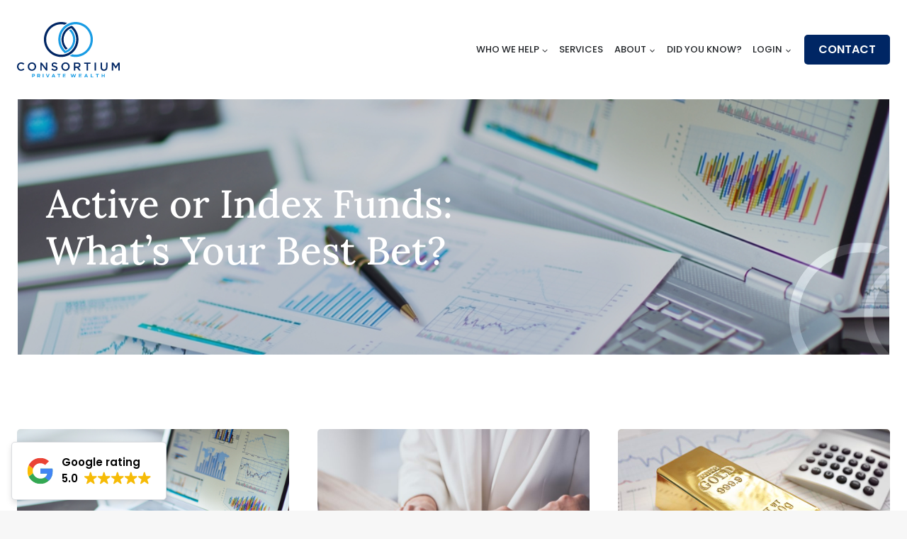

--- FILE ---
content_type: text/html; charset=UTF-8
request_url: https://www.consortiumpw.com.au/tag/investment-portfolio/
body_size: 32828
content:
<!doctype html>
<html lang="en-US" class="no-js" itemtype="https://schema.org/Blog" itemscope>
<head>
	<meta charset="UTF-8">
	<meta name="viewport" content="width=device-width, initial-scale=1, minimum-scale=1">
	<meta name='robots' content='index, follow, max-image-preview:large, max-snippet:-1, max-video-preview:-1' />
<!-- Google tag (gtag.js) consent mode dataLayer added by Site Kit -->
<script id="google_gtagjs-js-consent-mode-data-layer">
window.dataLayer = window.dataLayer || [];function gtag(){dataLayer.push(arguments);}
gtag('consent', 'default', {"ad_personalization":"denied","ad_storage":"denied","ad_user_data":"denied","analytics_storage":"denied","functionality_storage":"denied","security_storage":"denied","personalization_storage":"denied","region":["AT","BE","BG","CH","CY","CZ","DE","DK","EE","ES","FI","FR","GB","GR","HR","HU","IE","IS","IT","LI","LT","LU","LV","MT","NL","NO","PL","PT","RO","SE","SI","SK"],"wait_for_update":500});
window._googlesitekitConsentCategoryMap = {"statistics":["analytics_storage"],"marketing":["ad_storage","ad_user_data","ad_personalization"],"functional":["functionality_storage","security_storage"],"preferences":["personalization_storage"]};
window._googlesitekitConsents = {"ad_personalization":"denied","ad_storage":"denied","ad_user_data":"denied","analytics_storage":"denied","functionality_storage":"denied","security_storage":"denied","personalization_storage":"denied","region":["AT","BE","BG","CH","CY","CZ","DE","DK","EE","ES","FI","FR","GB","GR","HR","HU","IE","IS","IT","LI","LT","LU","LV","MT","NL","NO","PL","PT","RO","SE","SI","SK"],"wait_for_update":500};
</script>
<!-- End Google tag (gtag.js) consent mode dataLayer added by Site Kit -->

	<!-- This site is optimized with the Yoast SEO Premium plugin v25.0 (Yoast SEO v25.6) - https://yoast.com/wordpress/plugins/seo/ -->
	<title>investment portfolio Archives | Consortium Private Wealth Horsham</title>
	<link rel="canonical" href="https://www.consortiumpw.com.au/tag/investment-portfolio/" />
	<meta property="og:locale" content="en_US" />
	<meta property="og:type" content="article" />
	<meta property="og:title" content="investment portfolio Archives" />
	<meta property="og:url" content="https://www.consortiumpw.com.au/tag/investment-portfolio/" />
	<meta property="og:site_name" content="Consortium Private Wealth Horsham" />
	<meta name="twitter:card" content="summary_large_image" />
	<meta name="twitter:site" content="@consortiumpw" />
	<script type="application/ld+json" class="yoast-schema-graph">{"@context":"https://schema.org","@graph":[{"@type":"CollectionPage","@id":"https://www.consortiumpw.com.au/tag/investment-portfolio/","url":"https://www.consortiumpw.com.au/tag/investment-portfolio/","name":"investment portfolio Archives | Consortium Private Wealth Horsham","isPartOf":{"@id":"https://www.consortiumpw.com.au/#website"},"primaryImageOfPage":{"@id":"https://www.consortiumpw.com.au/tag/investment-portfolio/#primaryimage"},"image":{"@id":"https://www.consortiumpw.com.au/tag/investment-portfolio/#primaryimage"},"thumbnailUrl":"https://www.consortiumpw.com.au/wp-content/uploads/2024/01/CPW.jpg","breadcrumb":{"@id":"https://www.consortiumpw.com.au/tag/investment-portfolio/#breadcrumb"},"inLanguage":"en-US"},{"@type":"ImageObject","inLanguage":"en-US","@id":"https://www.consortiumpw.com.au/tag/investment-portfolio/#primaryimage","url":"https://www.consortiumpw.com.au/wp-content/uploads/2024/01/CPW.jpg","contentUrl":"https://www.consortiumpw.com.au/wp-content/uploads/2024/01/CPW.jpg","width":1000,"height":725,"caption":"Businessman analyzing investment charts with laptop. Accounting"},{"@type":"BreadcrumbList","@id":"https://www.consortiumpw.com.au/tag/investment-portfolio/#breadcrumb","itemListElement":[{"@type":"ListItem","position":1,"name":"Home","item":"https://www.consortiumpw.com.au/"},{"@type":"ListItem","position":2,"name":"investment portfolio"}]},{"@type":"WebSite","@id":"https://www.consortiumpw.com.au/#website","url":"https://www.consortiumpw.com.au/","name":"Consortium Private Wealth Horsham","description":"Financial advice for all stages of life.","publisher":{"@id":"https://www.consortiumpw.com.au/#organization"},"potentialAction":[{"@type":"SearchAction","target":{"@type":"EntryPoint","urlTemplate":"https://www.consortiumpw.com.au/?s={search_term_string}"},"query-input":{"@type":"PropertyValueSpecification","valueRequired":true,"valueName":"search_term_string"}}],"inLanguage":"en-US"},{"@type":"Organization","@id":"https://www.consortiumpw.com.au/#organization","name":"Consortium Private Wealth","url":"https://www.consortiumpw.com.au/","logo":{"@type":"ImageObject","inLanguage":"en-US","@id":"https://www.consortiumpw.com.au/#/schema/logo/image/","url":"https://www.consortiumpw.com.au/wp-content/uploads/2017/05/Consortium-800px-x-800px.jpg","contentUrl":"https://www.consortiumpw.com.au/wp-content/uploads/2017/05/Consortium-800px-x-800px.jpg","width":800,"height":800,"caption":"Consortium Private Wealth"},"image":{"@id":"https://www.consortiumpw.com.au/#/schema/logo/image/"},"sameAs":["https://www.facebook.com/consortiumpw","https://x.com/consortiumpw","https://www.linkedin.com/company/consortiumpw","https://www.youtube.com/c/consortiumprivatewealth"],"description":"Common sense financial advice for all stages of life. ~ You work too hard to leave your financial life to luck ~ Whether you’re just starting out, juggling a career and family, or have a lifetime of experience behind you, knowing the best way to manage your money can be tricky. How much is enough? Should we buy…? Is our money going to run out? How on earth will the kids be able to secure their own home? It can feel like you’re trying to tackle a puzzle without the picture to guide you. The good news is you don’t have to piece together your financial life alone. Consortium Private Wealth helps you find your financial footing and plot your path to financial security. ~ Guiding you in the right direction ~ Whether you’re just starting out, juggling a career and family, or have a lifetime of experience behind you, knowing the best way to manage your money can be tricky. How much is enough? Should we buy…? Is our money going to run out? How on earth will the kids be able to secure their own home? It can feel like you’re trying to tackle a puzzle without the picture to guide you. The good news is you don’t have to piece together your financial life alone. Consortium Private Wealth helps you find your financial footing and plot your path to financial security. ~ Locals helping locals from all walks of wealth ~ With a history in Horsham spanning over 25+ years, we help take the guesswork out of your finances. Whether you’re a business owner, farmer, professional, tradie, teacher, or community worker, let’s get your money working for you and the life you want. Feel secure, happy, and comfortable about your financial decisions.","email":"info@consortiumpw.com.au","telephone":"03 5382 3460","legalName":"Consortium Private Wealth Pty Ltd","foundingDate":"1998-10-01","taxID":"74 616 250 965","numberOfEmployees":{"@type":"QuantitativeValue","minValue":"11","maxValue":"50"}}]}</script>
	<!-- / Yoast SEO Premium plugin. -->


<link rel='dns-prefetch' href='//ajax.googleapis.com' />
<link rel='dns-prefetch' href='//www.googletagmanager.com' />
<link rel="alternate" type="application/rss+xml" title="Consortium Private Wealth Horsham &raquo; Feed" href="https://www.consortiumpw.com.au/feed/" />
<link rel="alternate" type="application/rss+xml" title="Consortium Private Wealth Horsham &raquo; Comments Feed" href="https://www.consortiumpw.com.au/comments/feed/" />
			<script>document.documentElement.classList.remove( 'no-js' );</script>
			<link rel="alternate" type="application/rss+xml" title="Consortium Private Wealth Horsham &raquo; investment portfolio Tag Feed" href="https://www.consortiumpw.com.au/tag/investment-portfolio/feed/" />
<link rel='stylesheet' id='kadence-blocks-rowlayout-css' href='https://www.consortiumpw.com.au/wp-content/plugins/kadence-blocks/dist/style-blocks-rowlayout.css?ver=3.6.0' media='all' />
<link rel='stylesheet' id='kadence-blocks-column-css' href='https://www.consortiumpw.com.au/wp-content/plugins/kadence-blocks/dist/style-blocks-column.css?ver=3.6.0' media='all' />
<style id='kadence-blocks-advancedheading-inline-css'>
	.wp-block-kadence-advancedheading mark{background:transparent;border-style:solid;border-width:0}
	.wp-block-kadence-advancedheading mark.kt-highlight{color:#f76a0c;}
	.kb-adv-heading-icon{display: inline-flex;justify-content: center;align-items: center;}
	.is-layout-constrained > .kb-advanced-heading-link {display: block;}.wp-block-kadence-advancedheading.has-background{padding: 0;}	.single-content .kadence-advanced-heading-wrapper h1,
	.single-content .kadence-advanced-heading-wrapper h2,
	.single-content .kadence-advanced-heading-wrapper h3,
	.single-content .kadence-advanced-heading-wrapper h4,
	.single-content .kadence-advanced-heading-wrapper h5,
	.single-content .kadence-advanced-heading-wrapper h6 {margin: 1.5em 0 .5em;}
	.single-content .kadence-advanced-heading-wrapper+* { margin-top:0;}.kb-screen-reader-text{position:absolute;width:1px;height:1px;padding:0;margin:-1px;overflow:hidden;clip:rect(0,0,0,0);}
</style>
<link rel='stylesheet' id='kadence-blocks-image-css' href='https://www.consortiumpw.com.au/wp-content/plugins/kadence-blocks/dist/style-blocks-image.css?ver=3.6.0' media='all' />
<link rel='stylesheet' id='kadence-blocks-iconlist-css' href='https://www.consortiumpw.com.au/wp-content/plugins/kadence-blocks/dist/style-blocks-iconlist.css?ver=3.6.0' media='all' />
<link rel='stylesheet' id='wp-block-library-css' href='https://www.consortiumpw.com.au/wp-includes/css/dist/block-library/style.min.css?ver=6.6.4' media='all' />
<link rel='stylesheet' id='ultp-gutenberg-blocks-css' href='https://www.consortiumpw.com.au/wp-content/plugins/uncanny-toolkit-pro/src/blocks/dist/index.css?ver=4.3.1' media='all' />
<style id='classic-theme-styles-inline-css'>
/*! This file is auto-generated */
.wp-block-button__link{color:#fff;background-color:#32373c;border-radius:9999px;box-shadow:none;text-decoration:none;padding:calc(.667em + 2px) calc(1.333em + 2px);font-size:1.125em}.wp-block-file__button{background:#32373c;color:#fff;text-decoration:none}
</style>
<style id='global-styles-inline-css'>
:root{--wp--preset--aspect-ratio--square: 1;--wp--preset--aspect-ratio--4-3: 4/3;--wp--preset--aspect-ratio--3-4: 3/4;--wp--preset--aspect-ratio--3-2: 3/2;--wp--preset--aspect-ratio--2-3: 2/3;--wp--preset--aspect-ratio--16-9: 16/9;--wp--preset--aspect-ratio--9-16: 9/16;--wp--preset--color--black: #000000;--wp--preset--color--cyan-bluish-gray: #abb8c3;--wp--preset--color--white: #ffffff;--wp--preset--color--pale-pink: #f78da7;--wp--preset--color--vivid-red: #cf2e2e;--wp--preset--color--luminous-vivid-orange: #ff6900;--wp--preset--color--luminous-vivid-amber: #fcb900;--wp--preset--color--light-green-cyan: #7bdcb5;--wp--preset--color--vivid-green-cyan: #00d084;--wp--preset--color--pale-cyan-blue: #8ed1fc;--wp--preset--color--vivid-cyan-blue: #0693e3;--wp--preset--color--vivid-purple: #9b51e0;--wp--preset--color--theme-palette-1: var(--global-palette1);--wp--preset--color--theme-palette-2: var(--global-palette2);--wp--preset--color--theme-palette-3: var(--global-palette3);--wp--preset--color--theme-palette-4: var(--global-palette4);--wp--preset--color--theme-palette-5: var(--global-palette5);--wp--preset--color--theme-palette-6: var(--global-palette6);--wp--preset--color--theme-palette-7: var(--global-palette7);--wp--preset--color--theme-palette-8: var(--global-palette8);--wp--preset--color--theme-palette-9: var(--global-palette9);--wp--preset--gradient--vivid-cyan-blue-to-vivid-purple: linear-gradient(135deg,rgba(6,147,227,1) 0%,rgb(155,81,224) 100%);--wp--preset--gradient--light-green-cyan-to-vivid-green-cyan: linear-gradient(135deg,rgb(122,220,180) 0%,rgb(0,208,130) 100%);--wp--preset--gradient--luminous-vivid-amber-to-luminous-vivid-orange: linear-gradient(135deg,rgba(252,185,0,1) 0%,rgba(255,105,0,1) 100%);--wp--preset--gradient--luminous-vivid-orange-to-vivid-red: linear-gradient(135deg,rgba(255,105,0,1) 0%,rgb(207,46,46) 100%);--wp--preset--gradient--very-light-gray-to-cyan-bluish-gray: linear-gradient(135deg,rgb(238,238,238) 0%,rgb(169,184,195) 100%);--wp--preset--gradient--cool-to-warm-spectrum: linear-gradient(135deg,rgb(74,234,220) 0%,rgb(151,120,209) 20%,rgb(207,42,186) 40%,rgb(238,44,130) 60%,rgb(251,105,98) 80%,rgb(254,248,76) 100%);--wp--preset--gradient--blush-light-purple: linear-gradient(135deg,rgb(255,206,236) 0%,rgb(152,150,240) 100%);--wp--preset--gradient--blush-bordeaux: linear-gradient(135deg,rgb(254,205,165) 0%,rgb(254,45,45) 50%,rgb(107,0,62) 100%);--wp--preset--gradient--luminous-dusk: linear-gradient(135deg,rgb(255,203,112) 0%,rgb(199,81,192) 50%,rgb(65,88,208) 100%);--wp--preset--gradient--pale-ocean: linear-gradient(135deg,rgb(255,245,203) 0%,rgb(182,227,212) 50%,rgb(51,167,181) 100%);--wp--preset--gradient--electric-grass: linear-gradient(135deg,rgb(202,248,128) 0%,rgb(113,206,126) 100%);--wp--preset--gradient--midnight: linear-gradient(135deg,rgb(2,3,129) 0%,rgb(40,116,252) 100%);--wp--preset--font-size--small: var(--global-font-size-small);--wp--preset--font-size--medium: var(--global-font-size-medium);--wp--preset--font-size--large: var(--global-font-size-large);--wp--preset--font-size--x-large: 42px;--wp--preset--font-size--larger: var(--global-font-size-larger);--wp--preset--font-size--xxlarge: var(--global-font-size-xxlarge);--wp--preset--spacing--20: 0.44rem;--wp--preset--spacing--30: 0.67rem;--wp--preset--spacing--40: 1rem;--wp--preset--spacing--50: 1.5rem;--wp--preset--spacing--60: 2.25rem;--wp--preset--spacing--70: 3.38rem;--wp--preset--spacing--80: 5.06rem;--wp--preset--shadow--natural: 6px 6px 9px rgba(0, 0, 0, 0.2);--wp--preset--shadow--deep: 12px 12px 50px rgba(0, 0, 0, 0.4);--wp--preset--shadow--sharp: 6px 6px 0px rgba(0, 0, 0, 0.2);--wp--preset--shadow--outlined: 6px 6px 0px -3px rgba(255, 255, 255, 1), 6px 6px rgba(0, 0, 0, 1);--wp--preset--shadow--crisp: 6px 6px 0px rgba(0, 0, 0, 1);}:where(.is-layout-flex){gap: 0.5em;}:where(.is-layout-grid){gap: 0.5em;}body .is-layout-flex{display: flex;}.is-layout-flex{flex-wrap: wrap;align-items: center;}.is-layout-flex > :is(*, div){margin: 0;}body .is-layout-grid{display: grid;}.is-layout-grid > :is(*, div){margin: 0;}:where(.wp-block-columns.is-layout-flex){gap: 2em;}:where(.wp-block-columns.is-layout-grid){gap: 2em;}:where(.wp-block-post-template.is-layout-flex){gap: 1.25em;}:where(.wp-block-post-template.is-layout-grid){gap: 1.25em;}.has-black-color{color: var(--wp--preset--color--black) !important;}.has-cyan-bluish-gray-color{color: var(--wp--preset--color--cyan-bluish-gray) !important;}.has-white-color{color: var(--wp--preset--color--white) !important;}.has-pale-pink-color{color: var(--wp--preset--color--pale-pink) !important;}.has-vivid-red-color{color: var(--wp--preset--color--vivid-red) !important;}.has-luminous-vivid-orange-color{color: var(--wp--preset--color--luminous-vivid-orange) !important;}.has-luminous-vivid-amber-color{color: var(--wp--preset--color--luminous-vivid-amber) !important;}.has-light-green-cyan-color{color: var(--wp--preset--color--light-green-cyan) !important;}.has-vivid-green-cyan-color{color: var(--wp--preset--color--vivid-green-cyan) !important;}.has-pale-cyan-blue-color{color: var(--wp--preset--color--pale-cyan-blue) !important;}.has-vivid-cyan-blue-color{color: var(--wp--preset--color--vivid-cyan-blue) !important;}.has-vivid-purple-color{color: var(--wp--preset--color--vivid-purple) !important;}.has-black-background-color{background-color: var(--wp--preset--color--black) !important;}.has-cyan-bluish-gray-background-color{background-color: var(--wp--preset--color--cyan-bluish-gray) !important;}.has-white-background-color{background-color: var(--wp--preset--color--white) !important;}.has-pale-pink-background-color{background-color: var(--wp--preset--color--pale-pink) !important;}.has-vivid-red-background-color{background-color: var(--wp--preset--color--vivid-red) !important;}.has-luminous-vivid-orange-background-color{background-color: var(--wp--preset--color--luminous-vivid-orange) !important;}.has-luminous-vivid-amber-background-color{background-color: var(--wp--preset--color--luminous-vivid-amber) !important;}.has-light-green-cyan-background-color{background-color: var(--wp--preset--color--light-green-cyan) !important;}.has-vivid-green-cyan-background-color{background-color: var(--wp--preset--color--vivid-green-cyan) !important;}.has-pale-cyan-blue-background-color{background-color: var(--wp--preset--color--pale-cyan-blue) !important;}.has-vivid-cyan-blue-background-color{background-color: var(--wp--preset--color--vivid-cyan-blue) !important;}.has-vivid-purple-background-color{background-color: var(--wp--preset--color--vivid-purple) !important;}.has-black-border-color{border-color: var(--wp--preset--color--black) !important;}.has-cyan-bluish-gray-border-color{border-color: var(--wp--preset--color--cyan-bluish-gray) !important;}.has-white-border-color{border-color: var(--wp--preset--color--white) !important;}.has-pale-pink-border-color{border-color: var(--wp--preset--color--pale-pink) !important;}.has-vivid-red-border-color{border-color: var(--wp--preset--color--vivid-red) !important;}.has-luminous-vivid-orange-border-color{border-color: var(--wp--preset--color--luminous-vivid-orange) !important;}.has-luminous-vivid-amber-border-color{border-color: var(--wp--preset--color--luminous-vivid-amber) !important;}.has-light-green-cyan-border-color{border-color: var(--wp--preset--color--light-green-cyan) !important;}.has-vivid-green-cyan-border-color{border-color: var(--wp--preset--color--vivid-green-cyan) !important;}.has-pale-cyan-blue-border-color{border-color: var(--wp--preset--color--pale-cyan-blue) !important;}.has-vivid-cyan-blue-border-color{border-color: var(--wp--preset--color--vivid-cyan-blue) !important;}.has-vivid-purple-border-color{border-color: var(--wp--preset--color--vivid-purple) !important;}.has-vivid-cyan-blue-to-vivid-purple-gradient-background{background: var(--wp--preset--gradient--vivid-cyan-blue-to-vivid-purple) !important;}.has-light-green-cyan-to-vivid-green-cyan-gradient-background{background: var(--wp--preset--gradient--light-green-cyan-to-vivid-green-cyan) !important;}.has-luminous-vivid-amber-to-luminous-vivid-orange-gradient-background{background: var(--wp--preset--gradient--luminous-vivid-amber-to-luminous-vivid-orange) !important;}.has-luminous-vivid-orange-to-vivid-red-gradient-background{background: var(--wp--preset--gradient--luminous-vivid-orange-to-vivid-red) !important;}.has-very-light-gray-to-cyan-bluish-gray-gradient-background{background: var(--wp--preset--gradient--very-light-gray-to-cyan-bluish-gray) !important;}.has-cool-to-warm-spectrum-gradient-background{background: var(--wp--preset--gradient--cool-to-warm-spectrum) !important;}.has-blush-light-purple-gradient-background{background: var(--wp--preset--gradient--blush-light-purple) !important;}.has-blush-bordeaux-gradient-background{background: var(--wp--preset--gradient--blush-bordeaux) !important;}.has-luminous-dusk-gradient-background{background: var(--wp--preset--gradient--luminous-dusk) !important;}.has-pale-ocean-gradient-background{background: var(--wp--preset--gradient--pale-ocean) !important;}.has-electric-grass-gradient-background{background: var(--wp--preset--gradient--electric-grass) !important;}.has-midnight-gradient-background{background: var(--wp--preset--gradient--midnight) !important;}.has-small-font-size{font-size: var(--wp--preset--font-size--small) !important;}.has-medium-font-size{font-size: var(--wp--preset--font-size--medium) !important;}.has-large-font-size{font-size: var(--wp--preset--font-size--large) !important;}.has-x-large-font-size{font-size: var(--wp--preset--font-size--x-large) !important;}
:where(.wp-block-post-template.is-layout-flex){gap: 1.25em;}:where(.wp-block-post-template.is-layout-grid){gap: 1.25em;}
:where(.wp-block-columns.is-layout-flex){gap: 2em;}:where(.wp-block-columns.is-layout-grid){gap: 2em;}
:root :where(.wp-block-pullquote){font-size: 1.5em;line-height: 1.6;}
</style>
<link rel='stylesheet' id='uncannyowl-learndash-toolkit-free-css' href='https://www.consortiumpw.com.au/wp-content/plugins/uncanny-learndash-toolkit/src/assets/frontend/dist/bundle.min.css?ver=3.8.0.2' media='all' />
<link rel='stylesheet' id='ultp-frontend-css' href='https://www.consortiumpw.com.au/wp-content/plugins/uncanny-toolkit-pro/src/assets/dist/frontend/bundle.min.css?ver=4.3.1' media='all' />
<link rel='stylesheet' id='learndash_quiz_front_css-css' href='//www.consortiumpw.com.au/wp-content/plugins/sfwd-lms/themes/legacy/templates/learndash_quiz_front.min.css?ver=4.15.2' media='all' />
<link rel='stylesheet' id='learndash_style-css' href='//www.consortiumpw.com.au/wp-content/plugins/sfwd-lms/assets/css/style.min.css?ver=4.15.2' media='all' />
<link rel='stylesheet' id='dashicons-css' href='https://www.consortiumpw.com.au/wp-includes/css/dashicons.min.css?ver=6.6.4' media='all' />
<link rel='stylesheet' id='learndash-css' href='//www.consortiumpw.com.au/wp-content/plugins/sfwd-lms/src/assets/dist/css/styles.css?ver=4.15.2' media='all' />
<link rel='stylesheet' id='sfwd_front_css-css' href='//www.consortiumpw.com.au/wp-content/plugins/sfwd-lms/assets/css/front.min.css?ver=4.15.2' media='all' />
<link rel='stylesheet' id='jquery-dropdown-css-css' href='//www.consortiumpw.com.au/wp-content/plugins/sfwd-lms/assets/css/jquery.dropdown.min.css?ver=4.15.2' media='all' />
<link rel='stylesheet' id='learndash_pager_css-css' href='//www.consortiumpw.com.au/wp-content/plugins/sfwd-lms/themes/legacy/templates/learndash_pager.min.css?ver=4.15.2' media='all' />
<link rel='stylesheet' id='learndash_template_style_css-css' href='//www.consortiumpw.com.au/wp-content/plugins/sfwd-lms/themes/legacy/templates/learndash_template_style.min.css?ver=4.15.2' media='all' />
<link rel='stylesheet' id='learndash_lesson_video-css' href='//www.consortiumpw.com.au/wp-content/plugins/sfwd-lms/themes/legacy/templates/learndash_lesson_video.min.css?ver=4.15.2' media='all' />
<link rel='stylesheet' id='child-theme-css' href='https://www.consortiumpw.com.au/wp-content/themes/consortiumprivatewealth/style.css?ver=101' media='all' />
<link rel='stylesheet' id='kadence-global-css' href='https://www.consortiumpw.com.au/wp-content/themes/kadence/assets/css/global.min.css?ver=1.2.5' media='all' />
<style id='kadence-global-inline-css'>
/* Kadence Base CSS */
:root{--global-palette1:#199ce4;--global-palette2:#002664;--global-palette3:#212428;--global-palette4:#2eaaee;--global-palette5:#c4cddc;--global-palette6:#a8daf5;--global-palette7:#f3f6f8;--global-palette8:#f7f7f7;--global-palette9:#ffffff;--global-palette9rgb:255, 255, 255;--global-palette-highlight:var(--global-palette3);--global-palette-highlight-alt:var(--global-palette1);--global-palette-highlight-alt2:var(--global-palette9);--global-palette-btn-bg:var(--global-palette2);--global-palette-btn-bg-hover:var(--global-palette1);--global-palette-btn:var(--global-palette9);--global-palette-btn-hover:var(--global-palette9);--global-body-font-family:Poppins, sans-serif;--global-heading-font-family:Lora, serif;--global-primary-nav-font-family:inherit;--global-fallback-font:sans-serif;--global-display-fallback-font:sans-serif;--global-content-width:1440px;--global-content-narrow-width:842px;--global-content-edge-padding:1.5rem;--global-content-boxed-padding:2rem;--global-calc-content-width:calc(1440px - var(--global-content-edge-padding) - var(--global-content-edge-padding) );--wp--style--global--content-size:var(--global-calc-content-width);}.wp-site-blocks{--global-vw:calc( 100vw - ( 0.5 * var(--scrollbar-offset)));}body{background:var(--global-palette9);}body, input, select, optgroup, textarea{font-style:normal;font-weight:normal;font-size:16px;line-height:1.6;font-family:var(--global-body-font-family);color:var(--global-palette3);}.content-bg, body.content-style-unboxed .site{background:var(--global-palette9);}h1,h2,h3,h4,h5,h6{font-family:var(--global-heading-font-family);}h1{font-style:normal;font-weight:700;font-size:40px;line-height:1.2;color:var(--global-palette3);}h2{font-style:normal;font-weight:700;font-size:35px;line-height:1.2;color:var(--global-palette3);}h3{font-style:normal;font-weight:700;font-size:25px;line-height:1.3;color:var(--global-palette3);}h4{font-style:normal;font-weight:700;font-size:22px;line-height:1.3;color:var(--global-palette2);}h5{font-style:normal;font-weight:700;font-size:20px;line-height:1.3;color:var(--global-palette2);}h6{font-style:normal;font-weight:700;font-size:18px;line-height:1.5;color:var(--global-palette2);}@media all and (max-width: 1024px){h1{font-size:40px;}h2{font-size:35px;}h3{font-size:26px;}}@media all and (max-width: 767px){h1{font-size:35px;}h2{font-size:25px;}h3{font-size:22px;line-height:1.2;}}.entry-hero .kadence-breadcrumbs{max-width:1440px;}.site-container, .site-header-row-layout-contained, .site-footer-row-layout-contained, .entry-hero-layout-contained, .comments-area, .alignfull > .wp-block-cover__inner-container, .alignwide > .wp-block-cover__inner-container{max-width:var(--global-content-width);}.content-width-narrow .content-container.site-container, .content-width-narrow .hero-container.site-container{max-width:var(--global-content-narrow-width);}@media all and (min-width: 1670px){.wp-site-blocks .content-container  .alignwide{margin-left:-115px;margin-right:-115px;width:unset;max-width:unset;}}@media all and (min-width: 1102px){.content-width-narrow .wp-site-blocks .content-container .alignwide{margin-left:-130px;margin-right:-130px;width:unset;max-width:unset;}}.content-style-boxed .wp-site-blocks .entry-content .alignwide{margin-left:calc( -1 * var( --global-content-boxed-padding ) );margin-right:calc( -1 * var( --global-content-boxed-padding ) );}.content-area{margin-top:5rem;margin-bottom:5rem;}@media all and (max-width: 1024px){.content-area{margin-top:3rem;margin-bottom:3rem;}}@media all and (max-width: 767px){.content-area{margin-top:2rem;margin-bottom:2rem;}}@media all and (max-width: 1024px){:root{--global-content-boxed-padding:2rem;}}@media all and (max-width: 767px){:root{--global-content-boxed-padding:1.5rem;}}.entry-content-wrap{padding:2rem;}@media all and (max-width: 1024px){.entry-content-wrap{padding:2rem;}}@media all and (max-width: 767px){.entry-content-wrap{padding:1.5rem;}}.entry.single-entry{box-shadow:0px 5px 7px 0px rgba(0,0,0,0);border-radius:5px 5px 5px 5px;}.entry.loop-entry{border-radius:5px 5px 5px 5px;overflow:hidden;box-shadow:0px 5px 7px 0px rgba(0,0,0,0);}.loop-entry .entry-content-wrap{padding:1.5rem;}@media all and (max-width: 1024px){.loop-entry .entry-content-wrap{padding:2rem;}}@media all and (max-width: 767px){.loop-entry .entry-content-wrap{padding:1.5rem;}}button, .button, .wp-block-button__link, input[type="button"], input[type="reset"], input[type="submit"], .fl-button, .elementor-button-wrapper .elementor-button{font-style:normal;font-weight:600;font-size:16px;line-height:1.4;text-transform:uppercase;border-radius:5px;padding:10px 25px 10px 25px;border:2px none currentColor;box-shadow:0px 3px 5px 0px rgba(0,0,0,0);}.wp-block-button.is-style-outline .wp-block-button__link{padding:10px 25px 10px 25px;}button:hover, button:focus, button:active, .button:hover, .button:focus, .button:active, .wp-block-button__link:hover, .wp-block-button__link:focus, .wp-block-button__link:active, input[type="button"]:hover, input[type="button"]:focus, input[type="button"]:active, input[type="reset"]:hover, input[type="reset"]:focus, input[type="reset"]:active, input[type="submit"]:hover, input[type="submit"]:focus, input[type="submit"]:active, .elementor-button-wrapper .elementor-button:hover, .elementor-button-wrapper .elementor-button:focus, .elementor-button-wrapper .elementor-button:active{box-shadow:0px 0px 0px 0px rgba(0,0,0,0);}.kb-button.kb-btn-global-outline.kb-btn-global-inherit{padding-top:calc(10px - 2px);padding-right:calc(25px - 2px);padding-bottom:calc(10px - 2px);padding-left:calc(25px - 2px);}@media all and (max-width: 1024px){button, .button, .wp-block-button__link, input[type="button"], input[type="reset"], input[type="submit"], .fl-button, .elementor-button-wrapper .elementor-button{padding:10px 20px 10px 20px;}.wp-block-button.is-style-outline .wp-block-button__link{padding:10px 20px 10px 20px;}.kb-button.kb-btn-global-outline.kb-btn-global-inherit{padding-top:calc(10px - 2px);padding-right:calc(20px - 2px);padding-bottom:calc(10px - 2px);padding-left:calc(20px - 2px);}}@media all and (max-width: 767px){button, .button, .wp-block-button__link, input[type="button"], input[type="reset"], input[type="submit"], .fl-button, .elementor-button-wrapper .elementor-button{padding:8px 15px 8px 15px;font-size:15px;}.wp-block-button.is-style-outline .wp-block-button__link{padding:8px 15px 8px 15px;}.kb-button.kb-btn-global-outline.kb-btn-global-inherit{padding-top:calc(8px - 2px);padding-right:calc(15px - 2px);padding-bottom:calc(8px - 2px);padding-left:calc(15px - 2px);}}.entry-content :where(.wp-block-image) img, .entry-content :where(.wp-block-kadence-image) img{border-radius:5px;}@media all and (min-width: 1025px){.transparent-header .entry-hero .entry-hero-container-inner{padding-top:140px;}}@media all and (max-width: 1024px){.mobile-transparent-header .entry-hero .entry-hero-container-inner{padding-top:80px;}}@media all and (max-width: 767px){.mobile-transparent-header .entry-hero .entry-hero-container-inner{padding-top:80px;}}#kt-scroll-up-reader, #kt-scroll-up{border:3px solid currentColor;border-radius:50px 50px 50px 50px;color:var(--global-palette2);background:rgba(255,255,255,0);border-color:var(--global-palette2);bottom:30px;font-size:2em;padding:0.2em 0.2em 0.2em 0.2em;}#kt-scroll-up-reader.scroll-up-side-right, #kt-scroll-up.scroll-up-side-right{right:30px;}#kt-scroll-up-reader.scroll-up-side-left, #kt-scroll-up.scroll-up-side-left{left:30px;}#kt-scroll-up-reader:hover, #kt-scroll-up:hover{color:var(--global-palette1);background:rgba(255,255,255,0);border-color:var(--global-palette1);}body.archive, body.blog{background:var(--global-palette8);}.loop-entry.type-post h2.entry-title{font-style:normal;font-size:20px;color:var(--global-palette3);}.loop-entry.type-post .entry-taxonomies{font-style:normal;font-size:14px;}.loop-entry.type-post .entry-taxonomies, .loop-entry.type-post .entry-taxonomies a{color:var(--global-palette1);}.loop-entry.type-post .entry-taxonomies .category-style-pill a{background:var(--global-palette1);}.loop-entry.type-post .entry-taxonomies a:hover{color:var(--global-palette4);}.loop-entry.type-post .entry-taxonomies .category-style-pill a:hover{background:var(--global-palette4);}.loop-entry.type-post .entry-meta{font-style:normal;font-size:12px;}
/* Kadence Header CSS */
@media all and (max-width: 1024px){.mobile-transparent-header #masthead{position:absolute;left:0px;right:0px;z-index:100;}.kadence-scrollbar-fixer.mobile-transparent-header #masthead{right:var(--scrollbar-offset,0);}.mobile-transparent-header #masthead, .mobile-transparent-header .site-top-header-wrap .site-header-row-container-inner, .mobile-transparent-header .site-main-header-wrap .site-header-row-container-inner, .mobile-transparent-header .site-bottom-header-wrap .site-header-row-container-inner{background:transparent;}.site-header-row-tablet-layout-fullwidth, .site-header-row-tablet-layout-standard{padding:0px;}}@media all and (min-width: 1025px){.transparent-header #masthead{position:absolute;left:0px;right:0px;z-index:100;}.transparent-header.kadence-scrollbar-fixer #masthead{right:var(--scrollbar-offset,0);}.transparent-header #masthead, .transparent-header .site-top-header-wrap .site-header-row-container-inner, .transparent-header .site-main-header-wrap .site-header-row-container-inner, .transparent-header .site-bottom-header-wrap .site-header-row-container-inner{background:transparent;}}.site-branding a.brand img{max-width:145px;}.site-branding a.brand img.svg-logo-image{width:145px;}@media all and (max-width: 1024px){.site-branding a.brand img{max-width:115px;}.site-branding a.brand img.svg-logo-image{width:115px;}}@media all and (max-width: 767px){.site-branding a.brand img{max-width:100px;}.site-branding a.brand img.svg-logo-image{width:100px;}}.site-branding{padding:0px 0px 0px 0px;}#masthead, #masthead .kadence-sticky-header.item-is-fixed:not(.item-at-start):not(.site-header-row-container):not(.site-main-header-wrap), #masthead .kadence-sticky-header.item-is-fixed:not(.item-at-start) > .site-header-row-container-inner{background:#ffffff;}.site-main-header-inner-wrap{min-height:140px;}@media all and (max-width: 1024px){.site-main-header-inner-wrap{min-height:80px;}}#masthead .kadence-sticky-header.item-is-fixed:not(.item-at-start) .header-menu-container > ul > li > a{color:var(--global-palette3);}#masthead .kadence-sticky-header.item-is-fixed:not(.item-at-start) .mobile-toggle-open-container .menu-toggle-open, #masthead .kadence-sticky-header.item-is-fixed:not(.item-at-start) .search-toggle-open-container .search-toggle-open{color:var(--global-palette3);}#masthead .kadence-sticky-header.item-is-fixed:not(.item-at-start) .header-menu-container > ul > li > a:hover{color:var(--global-palette1);}#masthead .kadence-sticky-header.item-is-fixed:not(.item-at-start) .mobile-toggle-open-container .menu-toggle-open:hover, #masthead .kadence-sticky-header.item-is-fixed:not(.item-at-start) .mobile-toggle-open-container .menu-toggle-open:focus, #masthead .kadence-sticky-header.item-is-fixed:not(.item-at-start) .search-toggle-open-container .search-toggle-open:hover, #masthead .kadence-sticky-header.item-is-fixed:not(.item-at-start) .search-toggle-open-container .search-toggle-open:focus{color:var(--global-palette1);}#masthead .kadence-sticky-header.item-is-fixed:not(.item-at-start) .header-menu-container > ul > li.current-menu-item > a, #masthead .kadence-sticky-header.item-is-fixed:not(.item-at-start) .header-menu-container > ul > li.current_page_item > a{color:var(--global-palette1);}#masthead .kadence-sticky-header.item-is-fixed:not(.item-at-start) .header-button, #masthead .kadence-sticky-header.item-is-fixed:not(.item-at-start) .mobile-header-button-wrap .mobile-header-button{color:var(--global-palette1);border-color:var(--global-palette1);}#masthead .kadence-sticky-header.item-is-fixed:not(.item-at-start) .header-button:hover, #masthead .kadence-sticky-header.item-is-fixed:not(.item-at-start) .mobile-header-button-wrap .mobile-header-button:hover{color:var(--global-palette4);border-color:var(--global-palette4);}#masthead .kadence-sticky-header.item-is-fixed:not(.item-at-start) .site-branding img{max-width:100px;}.header-navigation[class*="header-navigation-style-underline"] .header-menu-container.primary-menu-container>ul>li>a:after{width:calc( 100% - 1.2em);}.main-navigation .primary-menu-container > ul > li.menu-item > a{padding-left:calc(1.2em / 2);padding-right:calc(1.2em / 2);padding-top:1.5em;padding-bottom:1.5em;color:var(--global-palette3);}.main-navigation .primary-menu-container > ul > li.menu-item .dropdown-nav-special-toggle{right:calc(1.2em / 2);}.main-navigation .primary-menu-container > ul li.menu-item > a{font-style:normal;font-weight:500;text-transform:uppercase;}.main-navigation .primary-menu-container > ul > li.menu-item > a:hover{color:var(--global-palette1);}.main-navigation .primary-menu-container > ul > li.menu-item.current-menu-item > a{color:var(--global-palette1);}.header-navigation .header-menu-container ul ul.sub-menu, .header-navigation .header-menu-container ul ul.submenu{background:var(--global-palette9);box-shadow:0px 2px 13px 0px rgba(0,0,0,0);}.header-navigation .header-menu-container ul ul li.menu-item, .header-menu-container ul.menu > li.kadence-menu-mega-enabled > ul > li.menu-item > a{border-bottom:1px solid var(--global-palette7);}.header-navigation .header-menu-container ul ul li.menu-item > a{width:250px;padding-top:0.75em;padding-bottom:0.75em;color:var(--global-palette3);font-style:normal;font-size:12px;}.header-navigation .header-menu-container ul ul li.menu-item > a:hover{color:var(--global-palette1);background:var(--global-palette9);}.header-navigation .header-menu-container ul ul li.menu-item.current-menu-item > a{color:var(--global-palette1);background:var(--global-palette9);}.mobile-toggle-open-container .menu-toggle-open, .mobile-toggle-open-container .menu-toggle-open:focus{color:var(--global-palette1);padding:0.4em 0.6em 0.4em 0.6em;font-size:14px;}.mobile-toggle-open-container .menu-toggle-open.menu-toggle-style-bordered{border:1px solid currentColor;}.mobile-toggle-open-container .menu-toggle-open .menu-toggle-icon{font-size:30px;}.mobile-toggle-open-container .menu-toggle-open:hover, .mobile-toggle-open-container .menu-toggle-open:focus-visible{color:var(--global-palette2);}.mobile-navigation ul li{font-style:normal;font-weight:600;font-size:15px;text-transform:uppercase;}.mobile-navigation ul li a{padding-top:1em;padding-bottom:1em;}.mobile-navigation ul li > a, .mobile-navigation ul li.menu-item-has-children > .drawer-nav-drop-wrap{color:var(--global-palette9);}.mobile-navigation ul li > a:hover, .mobile-navigation ul li.menu-item-has-children > .drawer-nav-drop-wrap:hover{color:var(--global-palette2);}.mobile-navigation ul li.current-menu-item > a, .mobile-navigation ul li.current-menu-item.menu-item-has-children > .drawer-nav-drop-wrap{color:var(--global-palette2);}.mobile-navigation ul li.menu-item-has-children .drawer-nav-drop-wrap, .mobile-navigation ul li:not(.menu-item-has-children) a{border-bottom:1px solid rgba(255,255,255,0.1);}.mobile-navigation:not(.drawer-navigation-parent-toggle-true) ul li.menu-item-has-children .drawer-nav-drop-wrap button{border-left:1px solid rgba(255,255,255,0.1);}#mobile-drawer .drawer-inner, #mobile-drawer.popup-drawer-layout-fullwidth.popup-drawer-animation-slice .pop-portion-bg, #mobile-drawer.popup-drawer-layout-fullwidth.popup-drawer-animation-slice.pop-animated.show-drawer .drawer-inner{background:var(--global-palette1);}#mobile-drawer .drawer-header .drawer-toggle{padding:0.6em 0.15em 0.6em 0.15em;font-size:24px;}.header-mobile-social-wrap{margin:20px 0px 0px 0px;}.header-mobile-social-wrap .header-mobile-social-inner-wrap{font-size:1em;gap:0.3em;}.header-mobile-social-wrap .header-mobile-social-inner-wrap .social-button{color:var(--global-palette9);background:var(--global-palette2);border:2px none transparent;border-radius:50px;}.header-mobile-social-wrap .header-mobile-social-inner-wrap .social-button:hover{color:var(--global-palette2);background:var(--global-palette9);}
/* Kadence Footer CSS */
.site-bottom-footer-inner-wrap{padding-top:30px;padding-bottom:30px;grid-column-gap:30px;}.site-bottom-footer-inner-wrap .widget{margin-bottom:30px;}.site-bottom-footer-inner-wrap .site-footer-section:not(:last-child):after{right:calc(-30px / 2);}
/* Kadence LearnDash CSS */
body.post-type-archive-sfwd-courses{background:var(--global-palette7);}.sfwd-courses-title h1{font-style:normal;text-transform:capitalize;color:var(--global-palette3);}.sfwd-courses-hero-section .entry-hero-container-inner{background:var(--global-palette8);}body.single-sfwd-courses{background:var(--global-palette7);}body.single-sfwd-lessons{background:var(--global-palette7);}body.single-sfwd-quiz{background:var(--global-palette7);}body.single-sfwd-topic{background:var(--global-palette7);}
/* Kadence Pro Header CSS */
.header-navigation-dropdown-direction-left ul ul.submenu, .header-navigation-dropdown-direction-left ul ul.sub-menu{right:0px;left:auto;}.rtl .header-navigation-dropdown-direction-right ul ul.submenu, .rtl .header-navigation-dropdown-direction-right ul ul.sub-menu{left:0px;right:auto;}.header-account-button .nav-drop-title-wrap > .kadence-svg-iconset, .header-account-button > .kadence-svg-iconset{font-size:1.2em;}.site-header-item .header-account-button .nav-drop-title-wrap, .site-header-item .header-account-wrap > .header-account-button{display:flex;align-items:center;}.header-account-style-icon_label .header-account-label{padding-left:5px;}.header-account-style-label_icon .header-account-label{padding-right:5px;}.site-header-item .header-account-wrap .header-account-button{text-decoration:none;box-shadow:none;color:inherit;background:transparent;padding:0.6em 0em 0.6em 0em;}.header-mobile-account-wrap .header-account-button .nav-drop-title-wrap > .kadence-svg-iconset, .header-mobile-account-wrap .header-account-button > .kadence-svg-iconset{font-size:1.2em;}.header-mobile-account-wrap .header-account-button .nav-drop-title-wrap, .header-mobile-account-wrap > .header-account-button{display:flex;align-items:center;}.header-mobile-account-wrap.header-account-style-icon_label .header-account-label{padding-left:5px;}.header-mobile-account-wrap.header-account-style-label_icon .header-account-label{padding-right:5px;}.header-mobile-account-wrap .header-account-button{text-decoration:none;box-shadow:none;color:inherit;background:transparent;padding:0.6em 0em 0.6em 0em;}#login-drawer .drawer-inner .drawer-content{display:flex;justify-content:center;align-items:center;position:absolute;top:0px;bottom:0px;left:0px;right:0px;padding:0px;}#loginform p label{display:block;}#login-drawer #loginform{width:100%;}#login-drawer #loginform input{width:100%;}#login-drawer #loginform input[type="checkbox"]{width:auto;}#login-drawer .drawer-inner .drawer-header{position:relative;z-index:100;}#login-drawer .drawer-content_inner.widget_login_form_inner{padding:2em;width:100%;max-width:350px;border-radius:.25rem;background:var(--global-palette9);color:var(--global-palette4);}#login-drawer .lost_password a{color:var(--global-palette6);}#login-drawer .lost_password, #login-drawer .register-field{text-align:center;}#login-drawer .widget_login_form_inner p{margin-top:1.2em;margin-bottom:0em;}#login-drawer .widget_login_form_inner p:first-child{margin-top:0em;}#login-drawer .widget_login_form_inner label{margin-bottom:0.5em;}#login-drawer hr.register-divider{margin:1.2em 0;border-width:1px;}#login-drawer .register-field{font-size:90%;}@media all and (min-width: 1025px){#login-drawer hr.register-divider.hide-desktop{display:none;}#login-drawer p.register-field.hide-desktop{display:none;}}@media all and (max-width: 1024px){#login-drawer hr.register-divider.hide-mobile{display:none;}#login-drawer p.register-field.hide-mobile{display:none;}}@media all and (max-width: 767px){#login-drawer hr.register-divider.hide-mobile{display:none;}#login-drawer p.register-field.hide-mobile{display:none;}}.tertiary-navigation .tertiary-menu-container > ul > li.menu-item > a{padding-left:calc(1.2em / 2);padding-right:calc(1.2em / 2);padding-top:0.6em;padding-bottom:0.6em;color:var(--global-palette5);}.tertiary-navigation .tertiary-menu-container > ul > li.menu-item > a:hover{color:var(--global-palette-highlight);}.tertiary-navigation .tertiary-menu-container > ul > li.menu-item.current-menu-item > a{color:var(--global-palette3);}.header-navigation[class*="header-navigation-style-underline"] .header-menu-container.tertiary-menu-container>ul>li>a:after{width:calc( 100% - 1.2em);}.quaternary-navigation .quaternary-menu-container > ul > li.menu-item > a{padding-left:calc(1.2em / 2);padding-right:calc(1.2em / 2);padding-top:0.6em;padding-bottom:0.6em;color:var(--global-palette5);}.quaternary-navigation .quaternary-menu-container > ul > li.menu-item > a:hover{color:var(--global-palette-highlight);}.quaternary-navigation .quaternary-menu-container > ul > li.menu-item.current-menu-item > a{color:var(--global-palette3);}.header-navigation[class*="header-navigation-style-underline"] .header-menu-container.quaternary-menu-container>ul>li>a:after{width:calc( 100% - 1.2em);}#main-header .header-divider{border-right:1px solid var(--global-palette6);height:50%;}#main-header .header-divider2{border-right:1px solid var(--global-palette6);height:50%;}#main-header .header-divider3{border-right:1px solid var(--global-palette6);height:50%;}#mobile-header .header-mobile-divider, #mobile-drawer .header-mobile-divider{border-right:1px solid var(--global-palette6);height:50%;}#mobile-drawer .header-mobile-divider{border-top:1px solid var(--global-palette6);width:50%;}#mobile-header .header-mobile-divider2{border-right:1px solid var(--global-palette6);height:50%;}#mobile-drawer .header-mobile-divider2{border-top:1px solid var(--global-palette6);width:50%;}.header-item-search-bar form ::-webkit-input-placeholder{color:currentColor;opacity:0.5;}.header-item-search-bar form ::placeholder{color:currentColor;opacity:0.5;}.header-search-bar form{max-width:100%;width:240px;}.header-mobile-search-bar form{max-width:calc(100vw - var(--global-sm-spacing) - var(--global-sm-spacing));width:240px;}.header-widget-lstyle-normal .header-widget-area-inner a:not(.button){text-decoration:underline;}.element-contact-inner-wrap{display:flex;flex-wrap:wrap;align-items:center;margin-top:-0.6em;margin-left:calc(-0.6em / 2);margin-right:calc(-0.6em / 2);}.element-contact-inner-wrap .header-contact-item{display:inline-flex;flex-wrap:wrap;align-items:center;margin-top:0.6em;margin-left:calc(0.6em / 2);margin-right:calc(0.6em / 2);}.element-contact-inner-wrap .header-contact-item .kadence-svg-iconset{font-size:1em;}.header-contact-item img{display:inline-block;}.header-contact-item .contact-label{margin-left:0.3em;}.rtl .header-contact-item .contact-label{margin-right:0.3em;margin-left:0px;}.header-mobile-contact-wrap .element-contact-inner-wrap{display:flex;flex-wrap:wrap;align-items:center;margin-top:-0.6em;margin-left:calc(-0.6em / 2);margin-right:calc(-0.6em / 2);}.header-mobile-contact-wrap .element-contact-inner-wrap .header-contact-item{display:inline-flex;flex-wrap:wrap;align-items:center;margin-top:0.6em;margin-left:calc(0.6em / 2);margin-right:calc(0.6em / 2);}.header-mobile-contact-wrap .element-contact-inner-wrap .header-contact-item .kadence-svg-iconset{font-size:1em;}#main-header .header-button2{font-style:normal;color:var(--global-palette9);background:var(--global-palette2);border:2px none currentColor;box-shadow:0px 3px 5px 0px rgba(0,0,0,0);}#main-header .header-button2:hover{color:var(--global-palette9);background:var(--global-palette4);box-shadow:0px 0px 0px 0px rgba(0,0,0,0);}.mobile-header-button2-wrap .mobile-header-button-inner-wrap .mobile-header-button2{border:2px none transparent;box-shadow:0px 0px 0px -7px rgba(0,0,0,0);}.mobile-header-button2-wrap .mobile-header-button-inner-wrap .mobile-header-button2:hover{box-shadow:0px 15px 25px -7px rgba(0,0,0,0.1);}#widget-drawer.popup-drawer-layout-fullwidth .drawer-content .header-widget2, #widget-drawer.popup-drawer-layout-sidepanel .drawer-inner{max-width:400px;}#widget-drawer.popup-drawer-layout-fullwidth .drawer-content .header-widget2{margin:0 auto;}.widget-toggle-open{display:flex;align-items:center;background:transparent;box-shadow:none;}.widget-toggle-open:hover, .widget-toggle-open:focus{border-color:currentColor;background:transparent;box-shadow:none;}.widget-toggle-open .widget-toggle-icon{display:flex;}.widget-toggle-open .widget-toggle-label{padding-right:5px;}.rtl .widget-toggle-open .widget-toggle-label{padding-left:5px;padding-right:0px;}.widget-toggle-open .widget-toggle-label:empty, .rtl .widget-toggle-open .widget-toggle-label:empty{padding-right:0px;padding-left:0px;}.widget-toggle-open-container .widget-toggle-open{color:var(--global-palette5);padding:0.4em 0.6em 0.4em 0.6em;font-size:14px;}.widget-toggle-open-container .widget-toggle-open.widget-toggle-style-bordered{border:1px solid currentColor;}.widget-toggle-open-container .widget-toggle-open .widget-toggle-icon{font-size:20px;}.widget-toggle-open-container .widget-toggle-open:hover, .widget-toggle-open-container .widget-toggle-open:focus{color:var(--global-palette-highlight);}#widget-drawer .header-widget-2style-normal a:not(.button){text-decoration:underline;}#widget-drawer .header-widget-2style-plain a:not(.button){text-decoration:none;}#widget-drawer .header-widget2 .widget-title{color:var(--global-palette9);}#widget-drawer .header-widget2{color:var(--global-palette8);}#widget-drawer .header-widget2 a:not(.button), #widget-drawer .header-widget2 .drawer-sub-toggle{color:var(--global-palette8);}#widget-drawer .header-widget2 a:not(.button):hover, #widget-drawer .header-widget2 .drawer-sub-toggle:hover{color:var(--global-palette9);}#mobile-secondary-site-navigation ul li{font-style:normal;font-weight:normal;font-size:14px;}#mobile-secondary-site-navigation ul li a{padding-top:1em;padding-bottom:1em;}#mobile-secondary-site-navigation ul li > a, #mobile-secondary-site-navigation ul li.menu-item-has-children > .drawer-nav-drop-wrap{color:var(--global-palette9);}#mobile-secondary-site-navigation ul li > a:hover, #mobile-secondary-site-navigation ul li.menu-item-has-children > .drawer-nav-drop-wrap:hover{color:var(--global-palette2);}#mobile-secondary-site-navigation ul li.current-menu-item > a, #mobile-secondary-site-navigation ul li.current-menu-item.menu-item-has-children > .drawer-nav-drop-wrap{color:var(--global-palette2);}#mobile-secondary-site-navigation ul li.menu-item-has-children .drawer-nav-drop-wrap, #mobile-secondary-site-navigation ul li:not(.menu-item-has-children) a{border-bottom:1px solid rgba(255,255,255,0.1);}#mobile-secondary-site-navigation:not(.drawer-navigation-parent-toggle-true) ul li.menu-item-has-children .drawer-nav-drop-wrap button{border-left:1px solid rgba(255,255,255,0.1);}
</style>
<link rel='stylesheet' id='kadence-simplelightbox-css-css' href='https://www.consortiumpw.com.au/wp-content/themes/kadence/assets/css/simplelightbox.min.css?ver=1.2.5' media='all' />
<link rel='stylesheet' id='menu-addons-css' href='https://www.consortiumpw.com.au/wp-content/plugins/kadence-pro/dist/mega-menu/menu-addon.css?ver=1.1.16' media='all' />
<link rel='stylesheet' id='kadence_share_css-css' href='https://www.consortiumpw.com.au/wp-content/plugins/kadence-simple-share/assets/css/kt-social.css?ver=1.2.13' media='all' />
<link rel='stylesheet' id='kadence-learndash-css' href='https://www.consortiumpw.com.au/wp-content/themes/kadence/assets/css/learndash.min.css?ver=1.2.5' media='all' />
<style id='kadence-blocks-global-variables-inline-css'>
:root {--global-kb-font-size-sm:clamp(0.8rem, 0.73rem + 0.217vw, 0.9rem);--global-kb-font-size-md:clamp(1.1rem, 0.995rem + 0.326vw, 1.25rem);--global-kb-font-size-lg:clamp(1.75rem, 1.576rem + 0.543vw, 2rem);--global-kb-font-size-xl:clamp(2.25rem, 1.728rem + 1.63vw, 3rem);--global-kb-font-size-xxl:clamp(2.5rem, 1.456rem + 3.26vw, 4rem);--global-kb-font-size-xxxl:clamp(2.75rem, 0.489rem + 7.065vw, 6rem);}
</style>
<style id='kadence_blocks_css-inline-css'>
.kb-row-layout-id158_7a5bf7-ab > .kt-row-column-wrap{column-gap:var(--global-kb-gap-none, 0rem );row-gap:var(--global-kb-gap-none, 0rem );max-width:var( --global-content-width, 1440px );padding-left:var(--global-content-edge-padding);padding-right:var(--global-content-edge-padding);padding-top:0px;padding-bottom:0px;}.kb-row-layout-id158_7a5bf7-ab > .kt-row-column-wrap > div:not(.added-for-specificity){grid-column:initial;}.kb-row-layout-id158_7a5bf7-ab > .kt-row-column-wrap{grid-template-columns:minmax(0, 1fr);}@media all and (max-width: 1024px){.kb-row-layout-id158_7a5bf7-ab > .kt-row-column-wrap > div:not(.added-for-specificity){grid-column:initial;}}@media all and (max-width: 1024px){.kb-row-layout-id158_7a5bf7-ab > .kt-row-column-wrap{grid-template-columns:minmax(0, 1fr);}}@media all and (max-width: 767px){.kb-row-layout-id158_7a5bf7-ab > .kt-row-column-wrap > div:not(.added-for-specificity){grid-column:initial;}.kb-row-layout-id158_7a5bf7-ab > .kt-row-column-wrap{grid-template-columns:minmax(0, 1fr);}}.kadence-column158_c60729-98 > .kt-inside-inner-col{column-gap:var(--global-kb-gap-sm, 1rem);}.kadence-column158_c60729-98 > .kt-inside-inner-col{flex-direction:column;}.kadence-column158_c60729-98 > .kt-inside-inner-col > .aligncenter{width:100%;}@media all and (max-width: 1024px){.kadence-column158_c60729-98 > .kt-inside-inner-col{flex-direction:column;justify-content:center;}}@media all and (max-width: 767px){.kadence-column158_c60729-98 > .kt-inside-inner-col{flex-direction:column;justify-content:center;}}.kb-row-layout-id158_b3018c-c2 > .kt-row-column-wrap{padding-top:var(--global-kb-spacing-3xl, 6.5rem);grid-template-columns:minmax(0, calc(35% - ((var(--kb-default-row-gutter, var(--global-row-gutter-md, 2rem)) * 1 )/2)))minmax(0, calc(65% - ((var(--kb-default-row-gutter, var(--global-row-gutter-md, 2rem)) * 1 )/2)));}@media all and (max-width: 1024px){.kb-row-layout-id158_b3018c-c2 > .kt-row-column-wrap{padding-top:var(--global-kb-spacing-xxl, 5rem);grid-template-columns:minmax(0, 1fr);}}@media all and (max-width: 767px){.kb-row-layout-id158_b3018c-c2 > .kt-row-column-wrap{padding-top:var(--global-kb-spacing-md, 2rem);grid-template-columns:minmax(0, 1fr);}}.kadence-column158_f2639c-4f > .kt-inside-inner-col{column-gap:var(--global-kb-gap-sm, 1rem);}.kadence-column158_f2639c-4f > .kt-inside-inner-col{flex-direction:column;}.kadence-column158_f2639c-4f > .kt-inside-inner-col > .aligncenter{width:100%;}.kadence-column158_f2639c-4f, .kadence-column158_f2639c-4f h1, .kadence-column158_f2639c-4f h2, .kadence-column158_f2639c-4f h3, .kadence-column158_f2639c-4f h4, .kadence-column158_f2639c-4f h5, .kadence-column158_f2639c-4f h6{color:var(--global-palette9, #ffffff);}@media all and (max-width: 1024px){.kadence-column158_f2639c-4f > .kt-inside-inner-col{flex-direction:column;justify-content:center;}}@media all and (max-width: 767px){.kadence-column158_f2639c-4f > .kt-inside-inner-col{flex-direction:column;justify-content:center;}}.wp-block-kadence-advancedheading.kt-adv-heading158_240f40-77, .wp-block-kadence-advancedheading.kt-adv-heading158_240f40-77[data-kb-block="kb-adv-heading158_240f40-77"]{margin-bottom:var(--global-kb-spacing-sm, 1.5rem);font-size:var(--global-kb-font-size-md, 1.25rem);font-weight:600;font-family:Poppins;text-transform:uppercase;}.wp-block-kadence-advancedheading.kt-adv-heading158_240f40-77 mark.kt-highlight, .wp-block-kadence-advancedheading.kt-adv-heading158_240f40-77[data-kb-block="kb-adv-heading158_240f40-77"] mark.kt-highlight{-webkit-box-decoration-break:clone;box-decoration-break:clone;}.wp-block-kadence-advancedheading.kt-adv-heading158_240f40-77 img.kb-inline-image, .wp-block-kadence-advancedheading.kt-adv-heading158_240f40-77[data-kb-block="kb-adv-heading158_240f40-77"] img.kb-inline-image{width:150px;display:inline-block;}.wp-block-kadence-advancedheading.kt-adv-heading158_ccfd3e-97, .wp-block-kadence-advancedheading.kt-adv-heading158_ccfd3e-97[data-kb-block="kb-adv-heading158_ccfd3e-97"]{font-size:var(--global-kb-font-size-sm, 0.9rem);}.wp-block-kadence-advancedheading.kt-adv-heading158_ccfd3e-97 mark.kt-highlight, .wp-block-kadence-advancedheading.kt-adv-heading158_ccfd3e-97[data-kb-block="kb-adv-heading158_ccfd3e-97"] mark.kt-highlight{-webkit-box-decoration-break:clone;box-decoration-break:clone;}.wp-block-kadence-advancedheading.kt-adv-heading158_ccfd3e-97 img.kb-inline-image, .wp-block-kadence-advancedheading.kt-adv-heading158_ccfd3e-97[data-kb-block="kb-adv-heading158_ccfd3e-97"] img.kb-inline-image{width:150px;display:inline-block;}.kadence-column158_761408-62 > .kt-inside-inner-col{padding-top:22px;}.kadence-column158_761408-62 > .kt-inside-inner-col{column-gap:var(--global-kb-gap-sm, 1rem);}.kadence-column158_761408-62 > .kt-inside-inner-col{flex-direction:column;}.kadence-column158_761408-62 > .kt-inside-inner-col > .aligncenter{width:100%;}@media all and (max-width: 1024px){.kadence-column158_761408-62 > .kt-inside-inner-col{flex-direction:column;justify-content:center;}}@media all and (max-width: 767px){.kadence-column158_761408-62 > .kt-inside-inner-col{padding-top:0px;flex-direction:column;justify-content:center;}}.kadence-column158_5f03e9-f2 > .kt-inside-inner-col{column-gap:var(--global-kb-gap-sm, 1rem);}.kadence-column158_5f03e9-f2 > .kt-inside-inner-col{flex-direction:column;}.kadence-column158_5f03e9-f2 > .kt-inside-inner-col > .aligncenter{width:100%;}@media all and (max-width: 1024px){.kadence-column158_5f03e9-f2 > .kt-inside-inner-col{flex-direction:column;justify-content:center;}}@media all and (max-width: 767px){.kadence-column158_5f03e9-f2 > .kt-inside-inner-col{flex-direction:column;justify-content:center;}}.kb-row-layout-id158_45a331-80 > .kt-row-column-wrap{padding-top:var(--global-kb-spacing-3xl, 6.5rem);padding-bottom:var(--global-kb-spacing-3xl, 6.5rem);grid-template-columns:minmax(0, calc(35% - ((var(--kb-default-row-gutter, var(--global-row-gutter-md, 2rem)) * 2 )/3)))minmax(0, calc(40% - ((var(--kb-default-row-gutter, var(--global-row-gutter-md, 2rem)) * 2 )/3)))minmax(0, calc(25% - ((var(--kb-default-row-gutter, var(--global-row-gutter-md, 2rem)) * 2 )/3)));}@media all and (max-width: 1024px){.kb-row-layout-id158_45a331-80 > .kt-row-column-wrap{padding-top:var(--global-kb-spacing-xxl, 5rem);padding-bottom:var(--global-kb-spacing-xxl, 5rem);grid-template-columns:repeat(2, minmax(0, 1fr));}}@media all and (max-width: 1024px){.kb-row-layout-id158_45a331-80 > .kt-row-column-wrap > *:nth-child(3n of *:not(style)){grid-column:1 / -1;}}@media all and (max-width: 767px){.kb-row-layout-id158_45a331-80 > .kt-row-column-wrap{padding-top:var(--global-kb-spacing-md, 2rem);padding-bottom:0px;grid-template-columns:minmax(0, 1fr);}.kb-row-layout-id158_45a331-80 > .kt-row-column-wrap > div:not(.added-for-specificity){grid-column:initial;}}.kadence-column158_3ed686-32 > .kt-inside-inner-col{column-gap:var(--global-kb-gap-sm, 1rem);}.kadence-column158_3ed686-32 > .kt-inside-inner-col{flex-direction:column;}.kadence-column158_3ed686-32 > .kt-inside-inner-col > .aligncenter{width:100%;}@media all and (max-width: 1024px){.kadence-column158_3ed686-32 > .kt-inside-inner-col{flex-direction:column;justify-content:center;}}@media all and (max-width: 767px){.kadence-column158_3ed686-32 > .kt-inside-inner-col{padding-right:var(--global-kb-spacing-xl, 4rem);padding-left:var(--global-kb-spacing-xl, 4rem);flex-direction:column;justify-content:center;}}.wp-block-kadence-image.kb-image158_925ed1-59:not(.kb-specificity-added):not(.kb-extra-specificity-added){margin-bottom:var(--global-kb-spacing-md, 2rem);}.kb-image158_925ed1-59.kb-image-is-ratio-size, .kb-image158_925ed1-59 .kb-image-is-ratio-size{max-width:188px;width:100%;}.wp-block-kadence-column > .kt-inside-inner-col > .kb-image158_925ed1-59.kb-image-is-ratio-size, .wp-block-kadence-column > .kt-inside-inner-col > .kb-image158_925ed1-59 .kb-image-is-ratio-size{align-self:unset;}.kb-image158_925ed1-59{max-width:188px;}.image-is-svg.kb-image158_925ed1-59{-webkit-flex:0 1 100%;flex:0 1 100%;}.image-is-svg.kb-image158_925ed1-59 img{width:100%;}.kb-image158_925ed1-59 .kb-image-has-overlay:after{opacity:0.3;}@media all and (max-width: 767px){.kb-image158_925ed1-59.kb-image-is-ratio-size, .kb-image158_925ed1-59 .kb-image-is-ratio-size{max-width:200px;width:100%;}.kb-image158_925ed1-59{max-width:200px;}}.kadence-column158_ce6968-fd > .kt-inside-inner-col{column-gap:var(--global-kb-gap-sm, 1rem);}.kadence-column158_ce6968-fd > .kt-inside-inner-col{flex-direction:column;}.kadence-column158_ce6968-fd > .kt-inside-inner-col > .aligncenter{width:100%;}@media all and (max-width: 1024px){.kadence-column158_ce6968-fd > .kt-inside-inner-col{flex-direction:column;justify-content:center;}}@media all and (max-width: 767px){.kadence-column158_ce6968-fd > .kt-inside-inner-col{flex-direction:column;justify-content:center;}}.wp-block-kadence-iconlist.kt-svg-icon-list-items158_aaa239-d6:not(.this-stops-third-party-issues){margin-top:0px;margin-bottom:0px;}.wp-block-kadence-iconlist.kt-svg-icon-list-items158_aaa239-d6 ul.kt-svg-icon-list:not(.this-prevents-issues):not(.this-stops-third-party-issues):not(.tijsloc){margin-top:0px;margin-right:0px;margin-bottom:var(--global-kb-spacing-md, 2rem);margin-left:0px;}.wp-block-kadence-iconlist.kt-svg-icon-list-items158_aaa239-d6 ul.kt-svg-icon-list{grid-row-gap:5px;}.kt-svg-icon-list-items158_aaa239-d6 ul.kt-svg-icon-list .kt-svg-icon-list-item-wrap, .kt-svg-icon-list-items158_aaa239-d6 ul.kt-svg-icon-list .kt-svg-icon-list-item-wrap a{color:var(--global-palette9, #ffffff);font-size:14px;color:var(--global-palette9, #ffffff);}.kt-svg-icon-list-item-158_ff24af-38 .kt-svg-icon-list-text mark.kt-highlight{background-color:unset;color:#f76a0c;-webkit-box-decoration-break:clone;box-decoration-break:clone;}.kt-svg-icon-list-item-158_7e392e-8a .kt-svg-icon-list-text mark.kt-highlight{background-color:unset;color:#f76a0c;-webkit-box-decoration-break:clone;box-decoration-break:clone;}.kt-svg-icon-list-item-158_b2c4ad-7e .kt-svg-icon-list-text mark.kt-highlight{background-color:unset;color:#f76a0c;-webkit-box-decoration-break:clone;box-decoration-break:clone;}.kt-svg-icon-list-item-158_84ddf3-67 .kt-svg-icon-list-text mark.kt-highlight{background-color:unset;color:#f76a0c;-webkit-box-decoration-break:clone;box-decoration-break:clone;}.kt-svg-icon-list-item-158_c1f6f2-c3 .kt-svg-icon-list-text mark.kt-highlight{background-color:unset;color:#f76a0c;-webkit-box-decoration-break:clone;box-decoration-break:clone;}.kadence-column158_f65e75-00 > .kt-inside-inner-col{column-gap:var(--global-kb-gap-sm, 1rem);}.kadence-column158_f65e75-00 > .kt-inside-inner-col{flex-direction:column;}.kadence-column158_f65e75-00 > .kt-inside-inner-col > .aligncenter{width:100%;}@media all and (max-width: 1024px){.kadence-column158_f65e75-00 > .kt-inside-inner-col{flex-direction:column;justify-content:center;}}@media all and (max-width: 767px){.kadence-column158_f65e75-00 > .kt-inside-inner-col{flex-direction:column;justify-content:center;}}.kadence-column158_e075f9-af > .kt-inside-inner-col{column-gap:var(--global-kb-gap-sm, 1rem);}.kadence-column158_e075f9-af > .kt-inside-inner-col{flex-direction:column;}.kadence-column158_e075f9-af > .kt-inside-inner-col > .aligncenter{width:100%;}@media all and (max-width: 1024px){.kadence-column158_e075f9-af > .kt-inside-inner-col{flex-direction:column;justify-content:center;}}@media all and (max-width: 767px){.kadence-column158_e075f9-af > .kt-inside-inner-col{flex-direction:column;justify-content:center;}}.kb-row-layout-id158_1787f7-29 > .kt-row-column-wrap{padding-top:var(--global-kb-spacing-lg, 3rem);padding-bottom:var(--global-kb-spacing-xxl, 5rem);grid-template-columns:minmax(0, calc(40% - ((var(--kb-default-row-gutter, var(--global-row-gutter-md, 2rem)) * 1 )/2)))minmax(0, calc(60% - ((var(--kb-default-row-gutter, var(--global-row-gutter-md, 2rem)) * 1 )/2)));}.kb-row-layout-id158_1787f7-29{border-top:1px solid rgba(255,255,255,0.2);}.kb-row-layout-id158_1787f7-29 ,.kb-row-layout-id158_1787f7-29 h1,.kb-row-layout-id158_1787f7-29 h2,.kb-row-layout-id158_1787f7-29 h3,.kb-row-layout-id158_1787f7-29 h4,.kb-row-layout-id158_1787f7-29 h5,.kb-row-layout-id158_1787f7-29 h6{color:var(--global-palette9, #ffffff);}.kb-row-layout-id158_1787f7-29 a{color:var(--global-palette9, #ffffff);}.kb-row-layout-id158_1787f7-29 a:hover{color:var(--global-palette1, #3182CE);}@media all and (max-width: 1024px){.kb-row-layout-id158_1787f7-29 > .kt-row-column-wrap{padding-top:var(--global-kb-spacing-md, 2rem);padding-bottom:var(--global-kb-spacing-xl, 4rem);grid-template-columns:minmax(0, 1fr);}}@media all and (max-width: 1024px){.kb-row-layout-id158_1787f7-29{border-top:1px solid rgba(255,255,255,0.2);}}@media all and (max-width: 767px){.kb-row-layout-id158_1787f7-29 > .kt-row-column-wrap{grid-template-columns:minmax(0, 1fr);}.kb-row-layout-id158_1787f7-29{border-top:1px solid rgba(255,255,255,0.2);}}.kadence-column158_037275-33 > .kt-inside-inner-col{column-gap:var(--global-kb-gap-sm, 1rem);}.kadence-column158_037275-33 > .kt-inside-inner-col{flex-direction:column;}.kadence-column158_037275-33 > .kt-inside-inner-col > .aligncenter{width:100%;}.kadence-column158_037275-33, .kadence-column158_037275-33 h1, .kadence-column158_037275-33 h2, .kadence-column158_037275-33 h3, .kadence-column158_037275-33 h4, .kadence-column158_037275-33 h5, .kadence-column158_037275-33 h6{color:var(--global-palette9, #ffffff);}@media all and (max-width: 1024px){.kadence-column158_037275-33 > .kt-inside-inner-col{flex-direction:column;justify-content:center;}}@media all and (max-width: 767px){.kadence-column158_037275-33 > .kt-inside-inner-col{flex-direction:column;justify-content:center;}}.wp-block-kadence-advancedheading.kt-adv-heading158_9519ed-e7, .wp-block-kadence-advancedheading.kt-adv-heading158_9519ed-e7[data-kb-block="kb-adv-heading158_9519ed-e7"]{padding-top:0px;padding-bottom:0px;margin-top:var(--global-kb-spacing-xs, 1rem);font-size:12px;}.wp-block-kadence-advancedheading.kt-adv-heading158_9519ed-e7 mark.kt-highlight, .wp-block-kadence-advancedheading.kt-adv-heading158_9519ed-e7[data-kb-block="kb-adv-heading158_9519ed-e7"] mark.kt-highlight{-webkit-box-decoration-break:clone;box-decoration-break:clone;}.wp-block-kadence-advancedheading.kt-adv-heading158_9519ed-e7 img.kb-inline-image, .wp-block-kadence-advancedheading.kt-adv-heading158_9519ed-e7[data-kb-block="kb-adv-heading158_9519ed-e7"] img.kb-inline-image{width:150px;display:inline-block;}.wp-block-kadence-advancedheading.kt-adv-heading158_9519ed-e7[data-kb-block="kb-adv-heading158_9519ed-e7"] a, a.kb-advanced-heading-link.kt-adv-heading-link158_9519ed-e7{text-decoration:none;}.kadence-column158_834c51-ec > .kt-inside-inner-col{column-gap:var(--global-kb-gap-sm, 1rem);}.kadence-column158_834c51-ec > .kt-inside-inner-col{flex-direction:column;}.kadence-column158_834c51-ec > .kt-inside-inner-col > .aligncenter{width:100%;}@media all and (max-width: 1024px){.kadence-column158_834c51-ec > .kt-inside-inner-col{flex-direction:column;justify-content:center;}}@media all and (max-width: 767px){.kadence-column158_834c51-ec > .kt-inside-inner-col{flex-direction:column;justify-content:center;}}.wp-block-kadence-advancedheading.kt-adv-heading158_da4031-b6, .wp-block-kadence-advancedheading.kt-adv-heading158_da4031-b6[data-kb-block="kb-adv-heading158_da4031-b6"]{margin-bottom:0px;text-align:right;font-size:12px;}.wp-block-kadence-advancedheading.kt-adv-heading158_da4031-b6 mark.kt-highlight, .wp-block-kadence-advancedheading.kt-adv-heading158_da4031-b6[data-kb-block="kb-adv-heading158_da4031-b6"] mark.kt-highlight{-webkit-box-decoration-break:clone;box-decoration-break:clone;}.wp-block-kadence-advancedheading.kt-adv-heading158_da4031-b6 img.kb-inline-image, .wp-block-kadence-advancedheading.kt-adv-heading158_da4031-b6[data-kb-block="kb-adv-heading158_da4031-b6"] img.kb-inline-image{width:150px;display:inline-block;}.wp-block-kadence-advancedheading.kt-adv-heading158_da4031-b6[data-kb-block="kb-adv-heading158_da4031-b6"] a, a.kb-advanced-heading-link.kt-adv-heading-link158_da4031-b6{text-decoration:none;}@media all and (max-width: 1024px){.wp-block-kadence-advancedheading.kt-adv-heading158_da4031-b6, .wp-block-kadence-advancedheading.kt-adv-heading158_da4031-b6[data-kb-block="kb-adv-heading158_da4031-b6"]{margin-top:var(--global-kb-spacing-xs, 1rem);text-align:left!important;}}.kb-row-layout-id6932_3282be-1b > .kt-row-column-wrap{align-content:center;}:where(.kb-row-layout-id6932_3282be-1b > .kt-row-column-wrap) > .wp-block-kadence-column{justify-content:center;}.kb-row-layout-id6932_3282be-1b > .kt-row-column-wrap{max-width:var( --global-content-width, 1440px );padding-left:var(--global-content-edge-padding);padding-right:var(--global-content-edge-padding);padding-top:var(--global-kb-spacing-sm, 1.5rem);padding-right:var(--global-kb-spacing-sm, 1.5rem);padding-bottom:var(--global-kb-spacing-sm, 1.5rem);padding-left:var(--global-kb-spacing-sm, 1.5rem);min-height:50vh;grid-template-columns:minmax(0, 1fr);}.kb-row-layout-id6932_3282be-1b{background-image:url('https://www.consortiumpw.com.au/wp-content/uploads/2024/01/CPW.jpg');background-size:cover;background-position:50% 50%;background-attachment:scroll;background-repeat:no-repeat;}.kb-row-layout-id6932_3282be-1b > .kt-row-layout-overlay{opacity:0.22;background-color:var(--global-palette3, #1A202C);background-image:url('https://www.consortiumpw.com.au/wp-content/uploads/2023/08/banner-overlay.png');background-size:contain;background-position:100% 100%;background-attachment:scroll;background-repeat:no-repeat;}@media all and (max-width: 1024px){.kb-row-layout-id6932_3282be-1b > .kt-row-column-wrap{min-height:40vh;}}@media all and (max-width: 767px){.kb-row-layout-id6932_3282be-1b > .kt-row-column-wrap{grid-template-columns:minmax(0, 1fr);}}.kadence-column6932_936eda-34 > .kt-inside-inner-col{display:flex;}.kadence-column6932_936eda-34 > .kt-inside-inner-col{padding-top:0px;padding-right:0px;padding-bottom:0px;padding-left:0px;}.kadence-column6932_936eda-34 > .kt-inside-inner-col{column-gap:var(--global-kb-gap-sm, 1rem);}.kadence-column6932_936eda-34 > .kt-inside-inner-col{flex-direction:column;justify-content:center;}.kadence-column6932_936eda-34 > .kt-inside-inner-col > .aligncenter{width:100%;}.kt-row-column-wrap > .kadence-column6932_936eda-34{align-self:center;}.kt-inner-column-height-full:not(.kt-has-1-columns) > .wp-block-kadence-column.kadence-column6932_936eda-34{align-self:auto;}.kt-inner-column-height-full:not(.kt-has-1-columns) > .wp-block-kadence-column.kadence-column6932_936eda-34 > .kt-inside-inner-col{flex-direction:column;justify-content:center;}.kadence-column6932_936eda-34{text-align:left;}@media all and (max-width: 1024px){.kt-row-column-wrap > .kadence-column6932_936eda-34{align-self:center;}}@media all and (max-width: 1024px){.kt-inner-column-height-full:not(.kt-has-1-columns) > .wp-block-kadence-column.kadence-column6932_936eda-34{align-self:auto;}}@media all and (max-width: 1024px){.kt-inner-column-height-full:not(.kt-has-1-columns) > .wp-block-kadence-column.kadence-column6932_936eda-34 > .kt-inside-inner-col{flex-direction:column;justify-content:center;}}@media all and (max-width: 1024px){.kadence-column6932_936eda-34 > .kt-inside-inner-col{flex-direction:column;justify-content:center;}}@media all and (max-width: 767px){.kt-row-column-wrap > .kadence-column6932_936eda-34{align-self:center;}.kt-inner-column-height-full:not(.kt-has-1-columns) > .wp-block-kadence-column.kadence-column6932_936eda-34{align-self:auto;}.kt-inner-column-height-full:not(.kt-has-1-columns) > .wp-block-kadence-column.kadence-column6932_936eda-34 > .kt-inside-inner-col{flex-direction:column;justify-content:center;}.kadence-column6932_936eda-34 > .kt-inside-inner-col{flex-direction:column;justify-content:center;}}.kadence-column6932_1ed391-2a > .kt-inside-inner-col{display:flex;}.kadence-column6932_1ed391-2a{max-width:60%;margin-left:auto;margin-right:auto;}.wp-block-kadence-column.kb-section-dir-horizontal:not(.kb-section-md-dir-vertical)>.kt-inside-inner-col>.kadence-column6932_1ed391-2a{-webkit-flex:0 1 60%;flex:0 1 60%;max-width:unset;margin-left:unset;margin-right:unset;}.kadence-column6932_1ed391-2a > .kt-inside-inner-col{padding-top:var(--global-kb-spacing-md, 2rem);padding-right:var(--global-kb-spacing-xs, 1rem);padding-bottom:var(--global-kb-spacing-md, 2rem);padding-left:var(--global-kb-spacing-xs, 1rem);}.kadence-column6932_1ed391-2a > .kt-inside-inner-col{column-gap:var(--global-kb-gap-sm, 1rem);}.kadence-column6932_1ed391-2a > .kt-inside-inner-col{flex-direction:column;justify-content:center;}.kadence-column6932_1ed391-2a > .kt-inside-inner-col > .aligncenter{width:100%;}.kt-row-column-wrap > .kadence-column6932_1ed391-2a{align-self:center;}.kt-inner-column-height-full:not(.kt-has-1-columns) > .wp-block-kadence-column.kadence-column6932_1ed391-2a{align-self:auto;}.kt-inner-column-height-full:not(.kt-has-1-columns) > .wp-block-kadence-column.kadence-column6932_1ed391-2a > .kt-inside-inner-col{flex-direction:column;justify-content:center;}.kadence-column6932_1ed391-2a, .kt-inside-inner-col > .kadence-column6932_1ed391-2a:not(.specificity){margin-bottom:0px;margin-left:0px;}@media all and (min-width: 1025px){.wp-block-kadence-column.kb-section-dir-horizontal>.kt-inside-inner-col>.kadence-column6932_1ed391-2a{-webkit-flex:0 1 60%;flex:0 1 60%;max-width:unset;margin-left:unset;margin-right:unset;}}@media all and (max-width: 1024px){.kt-row-column-wrap > .kadence-column6932_1ed391-2a{align-self:center;}}@media all and (max-width: 1024px){.kt-inner-column-height-full:not(.kt-has-1-columns) > .wp-block-kadence-column.kadence-column6932_1ed391-2a{align-self:auto;}}@media all and (max-width: 1024px){.kt-inner-column-height-full:not(.kt-has-1-columns) > .wp-block-kadence-column.kadence-column6932_1ed391-2a > .kt-inside-inner-col{flex-direction:column;justify-content:center;}}@media all and (max-width: 1024px){.kadence-column6932_1ed391-2a{max-width:70%;}}@media all and (max-width: 1024px){.wp-block-kadence-column.kb-section-dir-horizontal:not(.kb-section-md-dir-vertical)>.kt-inside-inner-col>.kadence-column6932_1ed391-2a{-webkit-flex:0 1 70%;flex:0 1 70%;}}@media all and (max-width: 1024px){.kadence-column6932_1ed391-2a > .kt-inside-inner-col{flex-direction:column;justify-content:center;}}@media all and (min-width: 768px) and (max-width: 1024px){.wp-block-kadence-column.kb-section-dir-horizontal>.kt-inside-inner-col>.kadence-column6932_1ed391-2a{-webkit-flex:0 1 70%;flex:0 1 70%;max-width:unset;margin-left:unset;margin-right:unset;}}@media all and (max-width: 767px){.kt-row-column-wrap > .kadence-column6932_1ed391-2a{align-self:center;}.kt-inner-column-height-full:not(.kt-has-1-columns) > .wp-block-kadence-column.kadence-column6932_1ed391-2a{align-self:auto;}.kt-inner-column-height-full:not(.kt-has-1-columns) > .wp-block-kadence-column.kadence-column6932_1ed391-2a > .kt-inside-inner-col{flex-direction:column;justify-content:center;}.kadence-column6932_1ed391-2a{max-width:100%;margin-left:auto;margin-right:auto;}.wp-block-kadence-column.kb-section-sm-dir-vertical:not(.kb-section-sm-dir-horizontal):not(.kb-section-sm-dir-specificity)>.kt-inside-inner-col>.kadence-column6932_1ed391-2a{-webkit-flex:0 1 100%;flex:0 1 100%;}.wp-block-kadence-column>.kt-inside-inner-col>.kadence-column6932_1ed391-2a{-webkit-flex:1 100%;flex:1 100%;}.wp-block-kadence-column.kb-section-sm-dir-horizontal>.kt-inside-inner-col>.kadence-column6932_1ed391-2a, .wp-block-kadence-column.kb-section-dir-horizontal:not(.kb-section-sm-dir-vertical):not(.kb-section-md-dir-vertical) >.kt-inside-inner-col>.kadence-column6932_1ed391-2a{-webkit-flex:0 1 100%;flex:0 1 100%;max-width:unset;margin-left:unset;margin-right:unset;}.kadence-column6932_1ed391-2a > .kt-inside-inner-col{flex-direction:column;justify-content:center;}}.wp-block-kadence-advancedheading.kt-adv-heading6932_763c26-01, .wp-block-kadence-advancedheading.kt-adv-heading6932_763c26-01[data-kb-block="kb-adv-heading6932_763c26-01"]{font-size:55px;line-height:1.2;font-weight:500;font-family:Lora;}.wp-block-kadence-advancedheading.kt-adv-heading6932_763c26-01 mark.kt-highlight, .wp-block-kadence-advancedheading.kt-adv-heading6932_763c26-01[data-kb-block="kb-adv-heading6932_763c26-01"] mark.kt-highlight{-webkit-box-decoration-break:clone;box-decoration-break:clone;}.wp-block-kadence-advancedheading.kt-adv-heading6932_763c26-01 img.kb-inline-image, .wp-block-kadence-advancedheading.kt-adv-heading6932_763c26-01[data-kb-block="kb-adv-heading6932_763c26-01"] img.kb-inline-image{width:150px;display:inline-block;}@media all and (max-width: 1024px){.wp-block-kadence-advancedheading.kt-adv-heading6932_763c26-01, .wp-block-kadence-advancedheading.kt-adv-heading6932_763c26-01[data-kb-block="kb-adv-heading6932_763c26-01"]{font-size:40px;}}@media all and (max-width: 767px){.wp-block-kadence-advancedheading.kt-adv-heading6932_763c26-01, .wp-block-kadence-advancedheading.kt-adv-heading6932_763c26-01[data-kb-block="kb-adv-heading6932_763c26-01"]{font-size:32px;line-height:1.1;}}.wp-block-kadence-advancedheading.kt-adv-heading6932_61b881-28, .wp-block-kadence-advancedheading.kt-adv-heading6932_61b881-28[data-kb-block="kb-adv-heading6932_61b881-28"]{font-size:55px;line-height:1.2;font-weight:500;font-family:Lora;}.wp-block-kadence-advancedheading.kt-adv-heading6932_61b881-28 mark.kt-highlight, .wp-block-kadence-advancedheading.kt-adv-heading6932_61b881-28[data-kb-block="kb-adv-heading6932_61b881-28"] mark.kt-highlight{-webkit-box-decoration-break:clone;box-decoration-break:clone;}.wp-block-kadence-advancedheading.kt-adv-heading6932_61b881-28 img.kb-inline-image, .wp-block-kadence-advancedheading.kt-adv-heading6932_61b881-28[data-kb-block="kb-adv-heading6932_61b881-28"] img.kb-inline-image{width:150px;display:inline-block;}@media all and (max-width: 1024px){.wp-block-kadence-advancedheading.kt-adv-heading6932_61b881-28, .wp-block-kadence-advancedheading.kt-adv-heading6932_61b881-28[data-kb-block="kb-adv-heading6932_61b881-28"]{font-size:40px;}}@media all and (max-width: 767px){.wp-block-kadence-advancedheading.kt-adv-heading6932_61b881-28, .wp-block-kadence-advancedheading.kt-adv-heading6932_61b881-28[data-kb-block="kb-adv-heading6932_61b881-28"]{font-size:32px;line-height:1.1;}}.kadence-column7871_9cb33c-19 > .kt-inside-inner-col{padding-left:var(--global-kb-spacing-xs, 1rem);}.kadence-column7871_9cb33c-19 > .kt-inside-inner-col{column-gap:var(--global-kb-gap-sm, 1rem);}.kadence-column7871_9cb33c-19 > .kt-inside-inner-col{flex-direction:column;}.kadence-column7871_9cb33c-19 > .kt-inside-inner-col > .aligncenter{width:100%;}.kadence-column7871_9cb33c-19{text-align:left;}.kadence-column7871_9cb33c-19{z-index:1;position:relative;}@media all and (max-width: 1024px){.kadence-column7871_9cb33c-19 > .kt-inside-inner-col{flex-direction:column;justify-content:center;}}@media all and (max-width: 767px){.kadence-column7871_9cb33c-19 > .kt-inside-inner-col{flex-direction:column;justify-content:center;}}
</style>
<script src="https://ajax.googleapis.com/ajax/libs/jquery/3.6.0/jquery.min.js?ver=3.6.0" id="jquery-js"></script>
<script id="uncannyowl-learndash-toolkit-free-js-extra">
var UncannyToolkit = {"ajax":{"url":"https:\/\/www.consortiumpw.com.au\/wp-admin\/admin-ajax.php","nonce":"918257175a"},"integrity":{"shouldPreventConcurrentLogin":false},"i18n":{"dismiss":"Dismiss","preventConcurrentLogin":"Your account has exceeded maximum concurrent login number.","error":{"generic":"Something went wrong. Please, try again"}},"modals":[]};
</script>
<script src="https://www.consortiumpw.com.au/wp-content/plugins/uncanny-learndash-toolkit/src/assets/frontend/dist/bundle.min.js?ver=3.8.0.2" id="uncannyowl-learndash-toolkit-free-js"></script>
<script id="ultp-frontend-js-extra">
var UncannyToolkitPro = {"restURL":"https:\/\/www.consortiumpw.com.au\/wp-json\/uo_toolkit\/v1\/","nonce":"4622238ab9"};
</script>
<script src="https://www.consortiumpw.com.au/wp-content/plugins/uncanny-toolkit-pro/src/assets/dist/frontend/bundle.min.js?ver=4.3.1" id="ultp-frontend-js"></script>

<!-- Google tag (gtag.js) snippet added by Site Kit -->
<!-- Google Analytics snippet added by Site Kit -->
<!-- Google Ads snippet added by Site Kit -->
<script src="https://www.googletagmanager.com/gtag/js?id=G-B7NPJ906TT" id="google_gtagjs-js" async></script>
<script id="google_gtagjs-js-after">
window.dataLayer = window.dataLayer || [];function gtag(){dataLayer.push(arguments);}
gtag("set","linker",{"domains":["www.consortiumpw.com.au"]});
gtag("js", new Date());
gtag("set", "developer_id.dZTNiMT", true);
gtag("config", "G-B7NPJ906TT");
gtag("config", "AW-1021120621");
</script>
<link rel="https://api.w.org/" href="https://www.consortiumpw.com.au/wp-json/" /><link rel="alternate" title="JSON" type="application/json" href="https://www.consortiumpw.com.au/wp-json/wp/v2/tags/2056" /><link rel="EditURI" type="application/rsd+xml" title="RSD" href="https://www.consortiumpw.com.au/xmlrpc.php?rsd" />
<meta name="generator" content="Site Kit by Google 1.171.0" /><meta name="ti-site-data" content="[base64]" /><link rel="preload" id="kadence-header-preload" href="https://www.consortiumpw.com.au/wp-content/themes/kadence/assets/css/header.min.css?ver=1.2.5" as="style">
<link rel="preload" id="kadence-content-preload" href="https://www.consortiumpw.com.au/wp-content/themes/kadence/assets/css/content.min.css?ver=1.2.5" as="style">
<link rel="preload" id="kadence-footer-preload" href="https://www.consortiumpw.com.au/wp-content/themes/kadence/assets/css/footer.min.css?ver=1.2.5" as="style">

<!-- WordPress Facebook Integration Begin -->

<script type='text/javascript'>
!function(f,b,e,v,n,t,s){if(f.fbq)return;n=f.fbq=function(){n.callMethod?
n.callMethod.apply(n,arguments):n.queue.push(arguments)};if(!f._fbq)f._fbq=n;
n.push=n;n.loaded=!0;n.version='2.0';n.queue=[];t=b.createElement(e);t.async=!0;
t.src=v;s=b.getElementsByTagName(e)[0];s.parentNode.insertBefore(t,s)}(window,
document,'script','https://connect.facebook.net/en_US/fbevents.js');
</script>

<script>
fbq('init', '214036736022427', {}, {
    "agent": "wordpress-6.6.4-1.7.7"
});

fbq('track', 'PageView', {
    "source": "wordpress",
    "version": "6.6.4",
    "pluginVersion": "1.7.7"
});
</script>
<!-- DO NOT MODIFY -->
<!-- WordPress Facebook Integration end -->
    
<!-- Facebook Pixel Code -->
<noscript>
<img height="1" width="1" style="display:none" alt="fbpx"
src="https://www.facebook.com/tr?id=214036736022427&ev=PageView&noscript=1"/>
</noscript>
<!-- DO NOT MODIFY -->
<!-- End Facebook Pixel Code -->
    
<!-- Google Tag Manager snippet added by Site Kit -->
<script>
			( function( w, d, s, l, i ) {
				w[l] = w[l] || [];
				w[l].push( {'gtm.start': new Date().getTime(), event: 'gtm.js'} );
				var f = d.getElementsByTagName( s )[0],
					j = d.createElement( s ), dl = l != 'dataLayer' ? '&l=' + l : '';
				j.async = true;
				j.src = 'https://www.googletagmanager.com/gtm.js?id=' + i + dl;
				f.parentNode.insertBefore( j, f );
			} )( window, document, 'script', 'dataLayer', 'GTM-KMWKXL6' );
			
</script>

<!-- End Google Tag Manager snippet added by Site Kit -->
<meta name="facebook-domain-verification" content="im2kxdwe4xaanj3s6vok4phwd84o94" />
<link rel="preload" href="https://www.consortiumpw.com.au/wp-content/fonts/lora/0QIvMX1D_JOuMwr7Iw.woff2" as="font" type="font/woff2" crossorigin><link rel="preload" href="https://www.consortiumpw.com.au/wp-content/fonts/poppins/pxiEyp8kv8JHgFVrJJfecg.woff2" as="font" type="font/woff2" crossorigin><link rel="preload" href="https://www.consortiumpw.com.au/wp-content/fonts/poppins/pxiByp8kv8JHgFVrLGT9Z1xlFQ.woff2" as="font" type="font/woff2" crossorigin><link rel="preload" href="https://www.consortiumpw.com.au/wp-content/fonts/poppins/pxiByp8kv8JHgFVrLEj6Z1xlFQ.woff2" as="font" type="font/woff2" crossorigin><link rel="preload" href="https://www.consortiumpw.com.au/wp-content/fonts/poppins/pxiByp8kv8JHgFVrLCz7Z1xlFQ.woff2" as="font" type="font/woff2" crossorigin><link rel='stylesheet' id='kadence-fonts-css' href='https://www.consortiumpw.com.au/wp-content/fonts/01e698b4e4c4ae165cdc162785c393e2.css?ver=1.2.5' media='all' />
<link rel="icon" href="https://www.consortiumpw.com.au/wp-content/uploads/2023/09/cropped-favicon-32x32.png" sizes="32x32" />
<link rel="icon" href="https://www.consortiumpw.com.au/wp-content/uploads/2023/09/cropped-favicon-192x192.png" sizes="192x192" />
<link rel="apple-touch-icon" href="https://www.consortiumpw.com.au/wp-content/uploads/2023/09/cropped-favicon-180x180.png" />
<meta name="msapplication-TileImage" content="https://www.consortiumpw.com.au/wp-content/uploads/2023/09/cropped-favicon-270x270.png" />
</head>

<body class="archive tag tag-investment-portfolio tag-2056 wp-custom-logo wp-embed-responsive hfeed footer-on-bottom hide-focus-outline link-style-hover-background content-title-style-hide content-width-normal content-style-unboxed content-vertical-padding-show non-transparent-header mobile-non-transparent-header">
		<!-- Google Tag Manager (noscript) snippet added by Site Kit -->
		<noscript>
			<iframe src="https://www.googletagmanager.com/ns.html?id=GTM-KMWKXL6" height="0" width="0" style="display:none;visibility:hidden"></iframe>
		</noscript>
		<!-- End Google Tag Manager (noscript) snippet added by Site Kit -->
		<div id="wrapper" class="site wp-site-blocks">
			<a class="skip-link screen-reader-text scroll-ignore" href="#main">Skip to content</a>
		<link rel='stylesheet' id='kadence-header-css' href='https://www.consortiumpw.com.au/wp-content/themes/kadence/assets/css/header.min.css?ver=1.2.5' media='all' />
<header id="masthead" class="site-header" role="banner" itemtype="https://schema.org/WPHeader" itemscope>
	<div id="main-header" class="site-header-wrap">
		<div class="site-header-inner-wrap">
			<div class="site-header-upper-wrap">
				<div class="site-header-upper-inner-wrap">
					<div class="site-main-header-wrap site-header-row-container site-header-focus-item site-header-row-layout-standard kadence-sticky-header" data-section="kadence_customizer_header_main" data-reveal-scroll-up="false" data-shrink="true" data-shrink-height="75">
	<div class="site-header-row-container-inner">
				<div class="site-container">
			<div class="site-main-header-inner-wrap site-header-row site-header-row-has-sides site-header-row-no-center">
									<div class="site-header-main-section-left site-header-section site-header-section-left">
						<div class="site-header-item site-header-focus-item" data-section="title_tagline">
	<div class="site-branding branding-layout-standard site-brand-logo-only"><a class="brand has-logo-image has-sticky-logo" href="https://www.consortiumpw.com.au/" rel="home"><img width="368" height="196" src="https://www.consortiumpw.com.au/wp-content/uploads/2023/10/Consortium-logo-colour.svg" class="custom-logo svg-logo-image" alt="consortium private wealth" decoding="async" fetchpriority="high" /><img width="368" height="196" src="https://www.consortiumpw.com.au/wp-content/uploads/2023/10/Consortium-logo-colour.svg" class="custom-logo kadence-sticky-logo svg-logo-image" alt="consortium private wealth" decoding="async" /></a></div></div><!-- data-section="title_tagline" -->
					</div>
																	<div class="site-header-main-section-right site-header-section site-header-section-right">
						<div class="site-header-item site-header-focus-item site-header-item-main-navigation header-navigation-layout-stretch-false header-navigation-layout-fill-stretch-false" data-section="kadence_customizer_primary_navigation">
		<nav id="site-navigation" class="main-navigation header-navigation nav--toggle-sub header-navigation-style-standard header-navigation-dropdown-animation-fade-down" role="navigation" aria-label="Primary Navigation">
				<div class="primary-menu-container header-menu-container">
			<ul id="primary-menu" class="menu"><li id="menu-item-477" class="menu-item menu-item-type-post_type menu-item-object-page menu-item-has-children menu-item-477"><a href="https://www.consortiumpw.com.au/who-we-help/"><span class="nav-drop-title-wrap">Who We Help<span class="dropdown-nav-toggle"><span class="kadence-svg-iconset svg-baseline"><svg aria-hidden="true" class="kadence-svg-icon kadence-arrow-down-svg" fill="currentColor" version="1.1" xmlns="http://www.w3.org/2000/svg" width="24" height="24" viewBox="0 0 24 24"><title>Expand</title><path d="M5.293 9.707l6 6c0.391 0.391 1.024 0.391 1.414 0l6-6c0.391-0.391 0.391-1.024 0-1.414s-1.024-0.391-1.414 0l-5.293 5.293-5.293-5.293c-0.391-0.391-1.024-0.391-1.414 0s-0.391 1.024 0 1.414z"></path>
				</svg></span></span></span></a>
<ul class="sub-menu">
	<li id="menu-item-9981" class="menu-item menu-item-type-custom menu-item-object-custom menu-item-9981"><a href="https://www.consortiumpw.com.au/who-we-help">Who We Help</a></li>
	<li id="menu-item-9114" class="menu-item menu-item-type-post_type menu-item-object-page menu-item-9114"><a href="https://www.consortiumpw.com.au/who-we-help/getting-started/">Getting Started</a></li>
	<li id="menu-item-9119" class="menu-item menu-item-type-post_type menu-item-object-page menu-item-9119"><a href="https://www.consortiumpw.com.au/who-we-help/woman-mastering-money/">Woman Mastering Money</a></li>
	<li id="menu-item-9113" class="menu-item menu-item-type-post_type menu-item-object-page menu-item-9113"><a href="https://www.consortiumpw.com.au/who-we-help/family-wealth-building/">Family Wealth Building</a></li>
	<li id="menu-item-9118" class="menu-item menu-item-type-post_type menu-item-object-page menu-item-9118"><a href="https://www.consortiumpw.com.au/who-we-help/selling-the-family-farm/">Selling the Family Farm</a></li>
	<li id="menu-item-9117" class="menu-item menu-item-type-post_type menu-item-object-page menu-item-9117"><a href="https://www.consortiumpw.com.au/who-we-help/planning-for-retirement/">Planning for Retirement</a></li>
	<li id="menu-item-9115" class="menu-item menu-item-type-post_type menu-item-object-page menu-item-9115"><a href="https://www.consortiumpw.com.au/who-we-help/living-well-in-retirement/">Living Well in Retirement</a></li>
	<li id="menu-item-9116" class="menu-item menu-item-type-post_type menu-item-object-page menu-item-9116"><a href="https://www.consortiumpw.com.au/who-we-help/planning-for-aged-care/">Planning for Aged Care</a></li>
</ul>
</li>
<li id="menu-item-7772" class="menu-item menu-item-type-post_type menu-item-object-page menu-item-7772"><a href="https://www.consortiumpw.com.au/services/">Services</a></li>
<li id="menu-item-475" class="menu-item menu-item-type-post_type menu-item-object-page menu-item-has-children menu-item-475"><a href="https://www.consortiumpw.com.au/about-us/"><span class="nav-drop-title-wrap">About<span class="dropdown-nav-toggle"><span class="kadence-svg-iconset svg-baseline"><svg aria-hidden="true" class="kadence-svg-icon kadence-arrow-down-svg" fill="currentColor" version="1.1" xmlns="http://www.w3.org/2000/svg" width="24" height="24" viewBox="0 0 24 24"><title>Expand</title><path d="M5.293 9.707l6 6c0.391 0.391 1.024 0.391 1.414 0l6-6c0.391-0.391 0.391-1.024 0-1.414s-1.024-0.391-1.414 0l-5.293 5.293-5.293-5.293c-0.391-0.391-1.024-0.391-1.414 0s-0.391 1.024 0 1.414z"></path>
				</svg></span></span></span></a>
<ul class="sub-menu">
	<li id="menu-item-9980" class="menu-item menu-item-type-custom menu-item-object-custom menu-item-9980"><a href="https://www.consortiumpw.com.au/about-us">About Us</a></li>
	<li id="menu-item-9928" class="menu-item menu-item-type-post_type menu-item-object-page menu-item-9928"><a href="https://www.consortiumpw.com.au/client-reviews/">Client Reviews</a></li>
</ul>
</li>
<li id="menu-item-7773" class="menu-item menu-item-type-post_type menu-item-object-page menu-item-7773"><a href="https://www.consortiumpw.com.au/elearning/">Did You Know?</a></li>
<li id="menu-item-8170" class="menu-item menu-item-type-custom menu-item-object-custom menu-item-has-children menu-item-8170"><a href="#"><span class="nav-drop-title-wrap">Login<span class="dropdown-nav-toggle"><span class="kadence-svg-iconset svg-baseline"><svg aria-hidden="true" class="kadence-svg-icon kadence-arrow-down-svg" fill="currentColor" version="1.1" xmlns="http://www.w3.org/2000/svg" width="24" height="24" viewBox="0 0 24 24"><title>Expand</title><path d="M5.293 9.707l6 6c0.391 0.391 1.024 0.391 1.414 0l6-6c0.391-0.391 0.391-1.024 0-1.414s-1.024-0.391-1.414 0l-5.293 5.293-5.293-5.293c-0.391-0.391-1.024-0.391-1.414 0s-0.391 1.024 0 1.414z"></path>
				</svg></span></span></span></a>
<ul class="sub-menu">
	<li id="menu-item-8171" class="menu-item menu-item-type-custom menu-item-object-custom menu-item-8171"><a target="_blank" rel="noopener" href="https://login.onpraemium.com/robertgoudie">Adviser Login</a></li>
	<li id="menu-item-8172" class="menu-item menu-item-type-custom menu-item-object-custom menu-item-8172"><a target="_blank" rel="noopener" href="https://login.onpraemium.com/robertgoudie">Client Login</a></li>
</ul>
</li>
</ul>		</div>
	</nav><!-- #site-navigation -->
	</div><!-- data-section="primary_navigation" -->
<div class="site-header-item site-header-focus-item" data-section="kadence_customizer_header_button2">
	<div class="header-button2-wrap"><div class="header-button-inner-wrap"><a href="https://www.consortiumpw.com.au/contact/" target="_self" class="button header-button2 button-size-medium button-style-filled">Contact</a></div></div></div><!-- data-section="header_button2" -->
					</div>
							</div>
		</div>
	</div>
</div>
				</div>
			</div>
					</div>
	</div>
	
<div id="mobile-header" class="site-mobile-header-wrap">
	<div class="site-header-inner-wrap">
		<div class="site-header-upper-wrap">
			<div class="site-header-upper-inner-wrap">
			<div class="site-main-header-wrap site-header-focus-item site-header-row-layout-standard site-header-row-tablet-layout-default site-header-row-mobile-layout-default ">
	<div class="site-header-row-container-inner">
		<div class="site-container">
			<div class="site-main-header-inner-wrap site-header-row site-header-row-has-sides site-header-row-no-center">
									<div class="site-header-main-section-left site-header-section site-header-section-left">
						<div class="site-header-item site-header-focus-item" data-section="title_tagline">
	<div class="site-branding mobile-site-branding branding-layout-standard branding-tablet-layout-inherit site-brand-logo-only branding-mobile-layout-inherit"><a class="brand has-logo-image" href="https://www.consortiumpw.com.au/" rel="home"><img width="368" height="196" src="https://www.consortiumpw.com.au/wp-content/uploads/2023/10/Consortium-logo-colour.svg" class="custom-logo svg-logo-image" alt="consortium private wealth" decoding="async" /></a></div></div><!-- data-section="title_tagline" -->
					</div>
																	<div class="site-header-main-section-right site-header-section site-header-section-right">
						<div class="site-header-item site-header-focus-item" data-section="kadence_customizer_header_mobile_contact">
	<div class="header-mobile-contact-wrap"><div class="header-contact-inner-wrap element-contact-inner-wrap inner-link-style-plain"><a href="tel:0353823460" class="contact-button header-contact-item has-custom-image"><img width="35" height="35" src="https://www.consortiumpw.com.au/wp-content/uploads/2023/09/call-now.png" class="contact-icon-image" alt="call now" style="max-width:24px" decoding="async" /><span class="contact-label"></span></a></div></div></div><!-- data-section="header_mobile_contact" -->
<div class="site-header-item site-header-focus-item site-header-item-navgation-popup-toggle" data-section="kadence_customizer_mobile_trigger">
		<div class="mobile-toggle-open-container">
						<button id="mobile-toggle" class="menu-toggle-open drawer-toggle menu-toggle-style-default" aria-label="Open menu" data-toggle-target="#mobile-drawer" data-toggle-body-class="showing-popup-drawer-from-full" aria-expanded="false" data-set-focus=".menu-toggle-close"
					>
						<span class="menu-toggle-icon"><span class="kadence-svg-iconset"><svg aria-hidden="true" class="kadence-svg-icon kadence-menu-svg" fill="currentColor" version="1.1" xmlns="http://www.w3.org/2000/svg" width="24" height="24" viewBox="0 0 24 24"><title>Toggle Menu</title><path d="M3 13h18c0.552 0 1-0.448 1-1s-0.448-1-1-1h-18c-0.552 0-1 0.448-1 1s0.448 1 1 1zM3 7h18c0.552 0 1-0.448 1-1s-0.448-1-1-1h-18c-0.552 0-1 0.448-1 1s0.448 1 1 1zM3 19h18c0.552 0 1-0.448 1-1s-0.448-1-1-1h-18c-0.552 0-1 0.448-1 1s0.448 1 1 1z"></path>
				</svg></span></span>
		</button>
	</div>
	</div><!-- data-section="mobile_trigger" -->
					</div>
							</div>
		</div>
	</div>
</div>
			</div>
		</div>
			</div>
</div>
</header><!-- #masthead -->

	<div id="inner-wrap" class="wrap hfeed kt-clear">
		<!-- [element-6932] --><div style="background-image: url(https://www.consortiumpw.com.au/wp-content/uploads/2024/01/CPW.jpg);" class="kb-row-layout-wrap kb-row-layout-id6932_3282be-1b alignfull kt-row-has-bg padding wp-block-kadence-rowlayout" id="page-banner"><div class="kt-row-layout-overlay kt-row-overlay-normal"></div><div class="kt-row-column-wrap kt-has-1-columns kt-row-layout-equal kt-tab-layout-inherit kt-mobile-layout-row kt-row-valign-middle kb-theme-content-width">

<div class="wp-block-kadence-column kadence-column6932_936eda-34"><div class="kt-inside-inner-col">
<div class="wp-block-kadence-column kadence-column6932_1ed391-2a kb-section-dir-vertical"><div class="kt-inside-inner-col">


<h1 class="kt-adv-heading6932_61b881-28 wp-block-kadence-advancedheading has-theme-palette-9-color has-text-color" data-kb-block="kb-adv-heading6932_61b881-28">Active or Index Funds: What’s Your Best Bet? </h1>
</div></div>
</div></div>

</div></div><!-- [/element-6932] --><link rel='stylesheet' id='kadence-content-css' href='https://www.consortiumpw.com.au/wp-content/themes/kadence/assets/css/content.min.css?ver=1.2.5' media='all' />
<div id="primary" class="content-area">
	<div class="content-container site-container">
		<main id="main" class="site-main" role="main">
							<div id="archive-container" class="content-wrap grid-cols post-archive grid-sm-col-2 grid-lg-col-3 item-image-style-above">
					
<article class="entry content-bg loop-entry post-9478 post type-post status-publish format-standard has-post-thumbnail hentry category-investing tag-active-funds tag-active-investing tag-active-versus-index tag-diversification tag-esg-criteria tag-fees tag-index-funds tag-index-investing tag-investing tag-investment-mix tag-investment-portfolio tag-investor tag-investor-portfolio tag-long-term-wealth tag-markets tag-performance tag-portfolio">
			<a class="post-thumbnail kadence-thumbnail-ratio-2-3" href="https://www.consortiumpw.com.au/active-or-index-funds-whats-your-best-bet/">
			<div class="post-thumbnail-inner">
				<img width="768" height="557" src="https://www.consortiumpw.com.au/wp-content/uploads/2024/01/CPW-768x557.jpg" class="attachment-medium_large size-medium_large wp-post-image" alt="Active or Index Funds: What’s Your Best Bet? " decoding="async" srcset="https://www.consortiumpw.com.au/wp-content/uploads/2024/01/CPW-768x557.jpg 768w, https://www.consortiumpw.com.au/wp-content/uploads/2024/01/CPW-300x218.jpg 300w, https://www.consortiumpw.com.au/wp-content/uploads/2024/01/CPW.jpg 1000w" sizes="(max-width: 768px) 100vw, 768px" />			</div>
		</a><!-- .post-thumbnail -->
			<div class="entry-content-wrap">
		<header class="entry-header">

	<h2 class="entry-title"><a href="https://www.consortiumpw.com.au/active-or-index-funds-whats-your-best-bet/" rel="bookmark">Active or Index Funds: What’s Your Best Bet? </a></h2><div class="entry-meta entry-meta-divider-dot">
						<span class="posted-on">
						<time class="entry-date published" datetime="2024-01-23T00:01:00+10:00">23 January, 2024</time><time class="updated" datetime="2024-01-25T09:10:37+10:00">25 January, 2024</time>					</span>
										<span class="updated-on">
						<span class="meta-label">Updated on</span><time class="entry-date published updated" datetime="2024-01-25T09:10:37+10:00">25 January, 2024</time>					</span>
										<span class="category-links">
						<span class="category-link-items"><a href="https://www.consortiumpw.com.au/category/consortium-private-wealth-blogs/investing/" rel="category tag">Investing</a></span>					</span>
					</div><!-- .entry-meta -->
</header><!-- .entry-header -->
	<div class="entry-summary">
		<p>Ever glanced at a list of different managed funds and wondered why some have remarkably low fees compared to others? Chances are, the ones with lower fees are index funds,&#8230;</p>
	</div><!-- .entry-summary -->
	<footer class="entry-footer">
	</footer><!-- .entry-footer -->
	</div>
</article>

<article class="entry content-bg loop-entry post-7344 post type-post status-publish format-standard has-post-thumbnail hentry category-education category-finance category-investing tag-compounding-interest tag-diversification tag-diversify tag-faq tag-financial-goals tag-how-to tag-how-to-invest tag-investment tag-investment-plan tag-investment-portfolio tag-investment-strategies tag-investment-strategy tag-portfolio tag-warren-buffet tag-young-adult tag-young-investor">
			<a class="post-thumbnail kadence-thumbnail-ratio-2-3" href="https://www.consortiumpw.com.au/4-time-tested-investment-strategies-for-young-investors/">
			<div class="post-thumbnail-inner">
				<img width="768" height="513" src="https://www.consortiumpw.com.au/wp-content/uploads/2023/06/Investment-strategy-for-young-investors-768x513.jpg" class="attachment-medium_large size-medium_large wp-post-image" alt="4 Time-Tested Investment Strategies for Young Investors" decoding="async" srcset="https://www.consortiumpw.com.au/wp-content/uploads/2023/06/Investment-strategy-for-young-investors-768x513.jpg 768w, https://www.consortiumpw.com.au/wp-content/uploads/2023/06/Investment-strategy-for-young-investors-300x200.jpg 300w, https://www.consortiumpw.com.au/wp-content/uploads/2023/06/Investment-strategy-for-young-investors-1024x684.jpg 1024w, https://www.consortiumpw.com.au/wp-content/uploads/2023/06/Investment-strategy-for-young-investors-1536x1025.jpg 1536w, https://www.consortiumpw.com.au/wp-content/uploads/2023/06/Investment-strategy-for-young-investors.jpg 2000w" sizes="(max-width: 768px) 100vw, 768px" />			</div>
		</a><!-- .post-thumbnail -->
			<div class="entry-content-wrap">
		<header class="entry-header">

	<h2 class="entry-title"><a href="https://www.consortiumpw.com.au/4-time-tested-investment-strategies-for-young-investors/" rel="bookmark">4 Time-Tested Investment Strategies for Young Investors</a></h2><div class="entry-meta entry-meta-divider-dot">
						<span class="posted-on">
						<time class="entry-date published" datetime="2023-06-21T00:01:24+10:00">21 June, 2023</time><time class="updated" datetime="2023-06-15T16:23:44+10:00">15 June, 2023</time>					</span>
										<span class="updated-on">
						<span class="meta-label">Updated on</span><time class="entry-date published updated" datetime="2023-06-15T16:23:44+10:00">15 June, 2023</time>					</span>
										<span class="category-links">
						<span class="category-link-items"><a href="https://www.consortiumpw.com.au/category/consortium-private-wealth-blogs/education/" rel="category tag">Education</a>, <a href="https://www.consortiumpw.com.au/category/consortium-private-wealth-blogs/finance/" rel="category tag">Finance</a>, <a href="https://www.consortiumpw.com.au/category/consortium-private-wealth-blogs/investing/" rel="category tag">Investing</a></span>					</span>
					</div><!-- .entry-meta -->
</header><!-- .entry-header -->
	<div class="entry-summary">
		<p>The newest generation of young investors were raised during the Age of Information. Growing up alongside the internet, this generation has been exposed to more information and technological advancement than&#8230;</p>
	</div><!-- .entry-summary -->
	<footer class="entry-footer">
	</footer><!-- .entry-footer -->
	</div>
</article>

<article class="entry content-bg loop-entry post-7244 post type-post status-publish format-standard has-post-thumbnail hentry category-economy category-investing tag-asset tag-assets tag-diversification tag-diversify tag-economy tag-etf tag-etfs tag-global-economy tag-gold tag-investing tag-investment tag-investment-portfolio tag-investment-strategy tag-market-fluctuations tag-the-wealth-of-gold tag-timeless-asset tag-volatile-times tag-volatility tag-wealth">
			<a class="post-thumbnail kadence-thumbnail-ratio-2-3" href="https://www.consortiumpw.com.au/the-wealth-of-gold/">
			<div class="post-thumbnail-inner">
				<img width="768" height="512" src="https://www.consortiumpw.com.au/wp-content/uploads/2023/04/The-wealth-of-gold-768x512.jpg" class="attachment-medium_large size-medium_large wp-post-image" alt="The Wealth of Gold: Investing in a timeless asset" decoding="async" srcset="https://www.consortiumpw.com.au/wp-content/uploads/2023/04/The-wealth-of-gold-768x512.jpg 768w, https://www.consortiumpw.com.au/wp-content/uploads/2023/04/The-wealth-of-gold-300x200.jpg 300w, https://www.consortiumpw.com.au/wp-content/uploads/2023/04/The-wealth-of-gold-1024x682.jpg 1024w, https://www.consortiumpw.com.au/wp-content/uploads/2023/04/The-wealth-of-gold-1536x1024.jpg 1536w, https://www.consortiumpw.com.au/wp-content/uploads/2023/04/The-wealth-of-gold.jpg 2000w" sizes="(max-width: 768px) 100vw, 768px" />			</div>
		</a><!-- .post-thumbnail -->
			<div class="entry-content-wrap">
		<header class="entry-header">

	<h2 class="entry-title"><a href="https://www.consortiumpw.com.au/the-wealth-of-gold/" rel="bookmark">The Wealth of Gold: Investing in a timeless asset</a></h2><div class="entry-meta entry-meta-divider-dot">
						<span class="posted-on">
						<time class="entry-date published" datetime="2023-04-26T00:01:15+10:00">26 April, 2023</time><time class="updated" datetime="2023-04-23T18:19:56+10:00">23 April, 2023</time>					</span>
										<span class="updated-on">
						<span class="meta-label">Updated on</span><time class="entry-date published updated" datetime="2023-04-23T18:19:56+10:00">23 April, 2023</time>					</span>
										<span class="category-links">
						<span class="category-link-items"><a href="https://www.consortiumpw.com.au/category/consortium-private-wealth-blogs/economy/" rel="category tag">Economy</a>, <a href="https://www.consortiumpw.com.au/category/consortium-private-wealth-blogs/investing/" rel="category tag">Investing</a></span>					</span>
					</div><!-- .entry-meta -->
</header><!-- .entry-header -->
	<div class="entry-summary">
		<p>As investors navigate through unpredictable and volatile economic times, it is essential to consider asset classes that can provide a level of stability and protection against market fluctuations. One such&#8230;</p>
	</div><!-- .entry-summary -->
	<footer class="entry-footer">
	</footer><!-- .entry-footer -->
	</div>
</article>

<article class="entry content-bg loop-entry post-6583 post type-post status-publish format-standard has-post-thumbnail hentry category-education category-investing tag-best-investment tag-financial-advice tag-financial-adviser tag-financial-check-up tag-financial-goals tag-financial-health tag-financial-ideas tag-financial-planner tag-financial-recommendations tag-investment-advice tag-investment-portfolio tag-investment-recommendations">
			<a class="post-thumbnail kadence-thumbnail-ratio-2-3" href="https://www.consortiumpw.com.au/why-financial-advice-may-be-your-best-investment/">
			<div class="post-thumbnail-inner">
				<img width="768" height="510" src="https://www.consortiumpw.com.au/wp-content/uploads/2022/03/Depositphotos_31199495_L-768x510.jpg" class="attachment-medium_large size-medium_large wp-post-image" alt="Why financial advice may be your best investment" decoding="async" loading="lazy" srcset="https://www.consortiumpw.com.au/wp-content/uploads/2022/03/Depositphotos_31199495_L-768x510.jpg 768w, https://www.consortiumpw.com.au/wp-content/uploads/2022/03/Depositphotos_31199495_L-300x199.jpg 300w, https://www.consortiumpw.com.au/wp-content/uploads/2022/03/Depositphotos_31199495_L-1024x680.jpg 1024w, https://www.consortiumpw.com.au/wp-content/uploads/2022/03/Depositphotos_31199495_L-1536x1020.jpg 1536w, https://www.consortiumpw.com.au/wp-content/uploads/2022/03/Depositphotos_31199495_L.jpg 1999w" sizes="(max-width: 768px) 100vw, 768px" />			</div>
		</a><!-- .post-thumbnail -->
			<div class="entry-content-wrap">
		<header class="entry-header">

	<h2 class="entry-title"><a href="https://www.consortiumpw.com.au/why-financial-advice-may-be-your-best-investment/" rel="bookmark">Why financial advice may be your best investment</a></h2><div class="entry-meta entry-meta-divider-dot">
						<span class="posted-on">
						<time class="entry-date published" datetime="2022-03-30T00:01:16+10:00">30 March, 2022</time><time class="updated" datetime="2022-03-23T12:58:04+10:00">23 March, 2022</time>					</span>
										<span class="updated-on">
						<span class="meta-label">Updated on</span><time class="entry-date published updated" datetime="2022-03-23T12:58:04+10:00">23 March, 2022</time>					</span>
										<span class="category-links">
						<span class="category-link-items"><a href="https://www.consortiumpw.com.au/category/consortium-private-wealth-blogs/education/" rel="category tag">Education</a>, <a href="https://www.consortiumpw.com.au/category/consortium-private-wealth-blogs/investing/" rel="category tag">Investing</a></span>					</span>
					</div><!-- .entry-meta -->
</header><!-- .entry-header -->
	<div class="entry-summary">
		<p>It is commonly assumed that seeking financial advice is for the wealthy, and it only helps the rich become richer, yet financial advice can prove useful to anyone who wishes&#8230;</p>
	</div><!-- .entry-summary -->
	<footer class="entry-footer">
	</footer><!-- .entry-footer -->
	</div>
</article>

<article class="entry content-bg loop-entry post-6471 post type-post status-publish format-standard has-post-thumbnail hentry category-budgeting category-investing tag-boost-your-savings tag-budgeting tag-cash tag-compounding tag-compounding-returns tag-interest-income tag-investment-portfolio tag-investment-return tag-investment-returns tag-millionaire tag-return tag-returns tag-saving tag-share-dividends tag-super-savings tag-surplus-cash tag-time">
			<a class="post-thumbnail kadence-thumbnail-ratio-2-3" href="https://www.consortiumpw.com.au/what-does-it-take-to-become-a-millionaire/">
			<div class="post-thumbnail-inner">
				<img width="768" height="512" src="https://www.consortiumpw.com.au/wp-content/uploads/2022/02/Depositphotos_144014373_L-768x512.jpg" class="attachment-medium_large size-medium_large wp-post-image" alt="What does it take to become a millionaire?" decoding="async" loading="lazy" srcset="https://www.consortiumpw.com.au/wp-content/uploads/2022/02/Depositphotos_144014373_L-768x512.jpg 768w, https://www.consortiumpw.com.au/wp-content/uploads/2022/02/Depositphotos_144014373_L-300x200.jpg 300w, https://www.consortiumpw.com.au/wp-content/uploads/2022/02/Depositphotos_144014373_L-1024x683.jpg 1024w, https://www.consortiumpw.com.au/wp-content/uploads/2022/02/Depositphotos_144014373_L-1536x1024.jpg 1536w, https://www.consortiumpw.com.au/wp-content/uploads/2022/02/Depositphotos_144014373_L.jpg 1999w" sizes="(max-width: 768px) 100vw, 768px" />			</div>
		</a><!-- .post-thumbnail -->
			<div class="entry-content-wrap">
		<header class="entry-header">

	<h2 class="entry-title"><a href="https://www.consortiumpw.com.au/what-does-it-take-to-become-a-millionaire/" rel="bookmark">What does it take to become a millionaire?</a></h2><div class="entry-meta entry-meta-divider-dot">
						<span class="posted-on">
						<time class="entry-date published" datetime="2022-02-16T00:01:27+10:00">16 February, 2022</time><time class="updated" datetime="2022-02-09T11:46:05+10:00">9 February, 2022</time>					</span>
										<span class="updated-on">
						<span class="meta-label">Updated on</span><time class="entry-date published updated" datetime="2022-02-09T11:46:05+10:00">9 February, 2022</time>					</span>
										<span class="category-links">
						<span class="category-link-items"><a href="https://www.consortiumpw.com.au/category/consortium-private-wealth-blogs/budgeting/" rel="category tag">Budgeting</a>, <a href="https://www.consortiumpw.com.au/category/consortium-private-wealth-blogs/investing/" rel="category tag">Investing</a></span>					</span>
					</div><!-- .entry-meta -->
</header><!-- .entry-header -->
	<div class="entry-summary">
		<p>There are three key components to a successful savings strategy. The first is some surplus cash; an amount of money you can regularly set aside in your quest to become&#8230;</p>
	</div><!-- .entry-summary -->
	<footer class="entry-footer">
	</footer><!-- .entry-footer -->
	</div>
</article>

<article class="entry content-bg loop-entry post-6325 post type-post status-publish format-standard has-post-thumbnail hentry category-investing tag-asx tag-aud tag-balance tag-buying-shares tag-concentration-risk tag-direct-shares tag-diversify tag-investing tag-investing-risk tag-investment tag-investment-portfolio tag-investment-risk tag-portfolio tag-risk tag-share-market tag-shares">
			<a class="post-thumbnail kadence-thumbnail-ratio-2-3" href="https://www.consortiumpw.com.au/investing-how-to-reduce-concentration-risk/">
			<div class="post-thumbnail-inner">
				<img width="360" height="221" src="https://www.consortiumpw.com.au/wp-content/uploads/2021/10/Depositphotos_5152447_S-Copy.jpg" class="attachment-medium_large size-medium_large wp-post-image" alt="Investing: How to reduce concentration risk" decoding="async" loading="lazy" srcset="https://www.consortiumpw.com.au/wp-content/uploads/2021/10/Depositphotos_5152447_S-Copy.jpg 360w, https://www.consortiumpw.com.au/wp-content/uploads/2021/10/Depositphotos_5152447_S-Copy-300x184.jpg 300w" sizes="(max-width: 360px) 100vw, 360px" />			</div>
		</a><!-- .post-thumbnail -->
			<div class="entry-content-wrap">
		<header class="entry-header">

	<h2 class="entry-title"><a href="https://www.consortiumpw.com.au/investing-how-to-reduce-concentration-risk/" rel="bookmark">Investing: How to reduce concentration risk</a></h2><div class="entry-meta entry-meta-divider-dot">
						<span class="posted-on">
						<time class="entry-date published" datetime="2021-10-27T00:14:11+10:00">27 October, 2021</time><time class="updated" datetime="2021-10-27T08:34:59+10:00">27 October, 2021</time>					</span>
										<span class="category-links">
						<span class="category-link-items"><a href="https://www.consortiumpw.com.au/category/consortium-private-wealth-blogs/investing/" rel="category tag">Investing</a></span>					</span>
					</div><!-- .entry-meta -->
</header><!-- .entry-header -->
	<div class="entry-summary">
		<p>Concentration risk. No, it’s nothing to do with thinking too hard about something. In fact, it’s more likely to be a result of not paying enough attention. Concentration risk is&#8230;</p>
	</div><!-- .entry-summary -->
	<footer class="entry-footer">
	</footer><!-- .entry-footer -->
	</div>
</article>

<article class="entry content-bg loop-entry post-5595 post type-post status-publish format-standard has-post-thumbnail hentry category-aged-care category-budgeting category-economy category-finance category-insurance category-investing category-retirement category-superannuation tag-economic-news tag-financial-advice tag-financial-adviser tag-financial-planner tag-financial-review tag-financial-strategy tag-insurance-advice tag-investment-advice tag-investment-portfolio tag-investments tag-retirement tag-retirement-planning tag-retirement-strategy tag-savings-plans tag-share-market-activity tag-share-market-advice tag-super tag-super-contribution-strategies tag-superannuation tag-superannuation-rules tag-tax">
			<a class="post-thumbnail kadence-thumbnail-ratio-2-3" href="https://www.consortiumpw.com.au/what-does-a-good-financial-adviser-do/">
			<div class="post-thumbnail-inner">
				<img width="360" height="220" src="https://www.consortiumpw.com.au/wp-content/uploads/2021/06/Depositphotos_42486463_s-2019-Copy.jpg" class="attachment-medium_large size-medium_large wp-post-image" alt="What does a good financial adviser do?" decoding="async" loading="lazy" srcset="https://www.consortiumpw.com.au/wp-content/uploads/2021/06/Depositphotos_42486463_s-2019-Copy.jpg 360w, https://www.consortiumpw.com.au/wp-content/uploads/2021/06/Depositphotos_42486463_s-2019-Copy-300x183.jpg 300w" sizes="(max-width: 360px) 100vw, 360px" />			</div>
		</a><!-- .post-thumbnail -->
			<div class="entry-content-wrap">
		<header class="entry-header">

	<h2 class="entry-title"><a href="https://www.consortiumpw.com.au/what-does-a-good-financial-adviser-do/" rel="bookmark">What does a good financial adviser do?</a></h2><div class="entry-meta entry-meta-divider-dot">
						<span class="posted-on">
						<time class="entry-date published" datetime="2021-06-09T00:05:31+10:00">9 June, 2021</time><time class="updated" datetime="2021-06-02T16:47:01+10:00">2 June, 2021</time>					</span>
										<span class="updated-on">
						<span class="meta-label">Updated on</span><time class="entry-date published updated" datetime="2021-06-02T16:47:01+10:00">2 June, 2021</time>					</span>
										<span class="category-links">
						<span class="category-link-items"><a href="https://www.consortiumpw.com.au/category/consortium-private-wealth-blogs/aged-care/" rel="category tag">Aged Care</a>, <a href="https://www.consortiumpw.com.au/category/consortium-private-wealth-blogs/budgeting/" rel="category tag">Budgeting</a>, <a href="https://www.consortiumpw.com.au/category/consortium-private-wealth-blogs/economy/" rel="category tag">Economy</a>, <a href="https://www.consortiumpw.com.au/category/consortium-private-wealth-blogs/finance/" rel="category tag">Finance</a>, <a href="https://www.consortiumpw.com.au/category/consortium-private-wealth-blogs/insurance/" rel="category tag">Insurance</a>, <a href="https://www.consortiumpw.com.au/category/consortium-private-wealth-blogs/investing/" rel="category tag">Investing</a>, <a href="https://www.consortiumpw.com.au/category/consortium-private-wealth-blogs/retirement/" rel="category tag">Retirement</a>, <a href="https://www.consortiumpw.com.au/category/consortium-private-wealth-blogs/superannuation/" rel="category tag">Superannuation</a></span>					</span>
					</div><!-- .entry-meta -->
</header><!-- .entry-header -->
	<div class="entry-summary">
		<p>Some people may think that a financial adviser’s role is to forecast the direction of the share market from month to month and invest clients’ money accordingly. This is not&#8230;</p>
	</div><!-- .entry-summary -->
	<footer class="entry-footer">
	</footer><!-- .entry-footer -->
	</div>
</article>
				</div>
				<style>.kt-loader-ellips{font-size:20px;position:relative;width:4em;height:1em;margin:10px auto}.kt-loader-ellips__dot{display:block;width:1em;height:1em;border-radius:.5em;background: var(--global-palette5);position:absolute;animation-duration:.5s;animation-timing-function:ease;animation-iteration-count:infinite}.kt-loader-ellips__dot:nth-child(1),.kt-loader-ellips__dot:nth-child(2){left:0}.kt-loader-ellips__dot:nth-child(3){left:1.5em}.kt-loader-ellips__dot:nth-child(4){left:3em}@keyframes loaderReveal{from{transform:scale(.001)}to{transform:scale(1)}}@keyframes loaderSlide{to{transform:translateX(1.5em)}}.kt-loader-ellips__dot:nth-child(1){animation-name:loaderReveal}.kt-loader-ellips__dot:nth-child(2),.kt-loader-ellips__dot:nth-child(3){animation-name:loaderSlide}.kt-loader-ellips__dot:nth-child(4){animation-name:loaderReveal;animation-direction:reverse}.page-load-status {display: none;padding-top: 20px;text-align: center;color: var(--global-palette4);}</style><div class="page-load-status"><div class="kt-loader-ellips infinite-scroll-request"><span class="kt-loader-ellips__dot"></span><span class="kt-loader-ellips__dot"></span><span class="kt-loader-ellips__dot"></span><span class="kt-loader-ellips__dot"></span></div><p class="infinite-scroll-last">End of content</p><p class="infinite-scroll-error">End of content</p></div>		</main><!-- #main -->
			</div>
</div><!-- #primary -->
	</div><!-- #inner-wrap -->
	<link rel='stylesheet' id='kadence-footer-css' href='https://www.consortiumpw.com.au/wp-content/themes/kadence/assets/css/footer.min.css?ver=1.2.5' media='all' />
<!-- [element-158] --><footer class="kb-row-layout-wrap kb-row-layout-id158_7a5bf7-ab alignfull has-theme-palette3-background-color kt-row-has-bg wp-block-kadence-rowlayout" id="main-footer"><div class="kt-row-column-wrap kt-has-3-columns kt-row-layout-row kt-tab-layout-inherit kt-mobile-layout-row kt-row-valign-top kb-theme-content-width">

<div class="wp-block-kadence-column kadence-column158_c60729-98"><div class="kt-inside-inner-col"><div class="kb-row-layout-wrap kb-row-layout-id158_b3018c-c2 alignnone wp-block-kadence-rowlayout"><div class="kt-row-column-wrap kt-has-2-columns kt-row-layout-right-golden kt-tab-layout-row kt-mobile-layout-row kt-row-valign-top">

<div class="wp-block-kadence-column kadence-column158_f2639c-4f"><div class="kt-inside-inner-col">
<h3 class="kt-adv-heading158_240f40-77 wp-block-kadence-advancedheading" data-kb-block="kb-adv-heading158_240f40-77">Subscribe</h3>



<p class="kt-adv-heading158_ccfd3e-97 wp-block-kadence-advancedheading" data-kb-block="kb-adv-heading158_ccfd3e-97">Sign up to receive informative (and entertaining) updates.</p>
</div></div>



<div class="wp-block-kadence-column kadence-column158_761408-62"><div class="kt-inside-inner-col">
<div class='fluentform ff-default fluentform_wrapper_4 ffs_default_wrap'><form data-form_id="4" id="fluentform_4" class="frm-fluent-form fluent_form_4 ff-el-form-top ff_form_instance_4_1 ff-form-loading ff_has_v3_recptcha ffs_default" data-form_instance="ff_form_instance_4_1" method="POST" data-recptcha_key="6LdHmPcZAAAAAJI7_VL-YpMFN-C3esDmERzYw2GD" ><fieldset  style="border: none!important;margin: 0!important;padding: 0!important;background-color: transparent!important;box-shadow: none!important;outline: none!important; min-inline-size: 100%;">
                    <legend class="ff_screen_reader_title" style="display: block; margin: 0!important;padding: 0!important;height: 0!important;text-indent: -999999px;width: 0!important;overflow:hidden;">Subscription Form</legend>        <div
                style="display: none!important; position: absolute!important; transform: translateX(1000%)!important;"
                class="ff-el-group ff-hpsf-container"
        >
            <div class="ff-el-input--label asterisk-right">
                <label for="ff_4_item_sf" aria-label="Newsletter">
                    Newsletter                </label>
            </div>
            <div class="ff-el-input--content">
                <input type="text"
                       name="item_4__fluent_sf"
                       class="ff-el-form-control"
                       id="ff_4_item_sf"
                />
            </div>
        </div>
        <input type='hidden' name='__fluent_form_embded_post_id' value='5595' /><input type="hidden" id="_fluentform_4_fluentformnonce" name="_fluentform_4_fluentformnonce" value="ce98e477b1" /><input type="hidden" name="_wp_http_referer" value="/tag/investment-portfolio/" /><div data-name="ff_cn_id_1"  class='ff-t-container ff-column-container ff_columns_total_3 '><div class='ff-t-cell ff-t-column-1' style='flex-basis: 33.33%;'><div data-type="name-element" data-name="names" class=" ff-field_container ff-name-field-wrapper" ><div class='ff-t-container'><div class='ff-t-cell '><div class='ff-el-group  ff-el-form-hide_label'><div class="ff-el-input--label ff-el-is-required asterisk-right"><label for='ff_4_names_first_name_' id='label_ff_4_names_first_name_' >First Name</label></div><div class='ff-el-input--content'><input type="text" name="names[first_name]" id="ff_4_names_first_name_" class="ff-el-form-control" placeholder="First Name" aria-invalid="false" aria-required=true></div></div></div><div class='ff-t-cell '><div class='ff-el-group  ff-el-form-hide_label'><div class="ff-el-input--label ff-el-is-required asterisk-right"><label for='ff_4_names_last_name_' id='label_ff_4_names_last_name_' >Last Name</label></div><div class='ff-el-input--content'><input type="text" name="names[last_name]" id="ff_4_names_last_name_" class="ff-el-form-control" placeholder="Last Name" aria-invalid="false" aria-required=true></div></div></div></div></div></div><div class='ff-t-cell ff-t-column-2' style='flex-basis: 33.33%;'><div class='ff-el-group'><div class='ff-el-input--content'><input type="email" name="email" id="ff_4_email" class="ff-el-form-control" placeholder="Email Address" data-name="email"  aria-invalid="false" aria-required=true></div></div></div><div class='ff-t-cell ff-t-column-3' style='flex-basis: 33.33%;'><div class='ff-el-group ff-text-left ff_submit_btn_wrapper ff_submit_btn_wrapper_custom'><button class="ff-btn ff-btn-submit ff-btn-md kb-button button ff_btn_no_style" type="submit" name="custom_submit_button-4_1" data-name="custom_submit_button-4_1"  aria-label="Sign up">Sign up</button></div></div></div></fieldset></form><div id='fluentform_4_errors' class='ff-errors-in-stack ff_form_instance_4_1 ff-form-loading_errors ff_form_instance_4_1_errors'></div></div>            <script type="text/javascript">
                window.fluent_form_ff_form_instance_4_1 = {"id":"4","settings":{"layout":{"labelPlacement":"top","helpMessagePlacement":"with_label","errorMessagePlacement":"inline","asteriskPlacement":"asterisk-right"},"restrictions":{"denyEmptySubmission":{"enabled":false}}},"form_instance":"ff_form_instance_4_1","form_id_selector":"fluentform_4","rules":{"names[first_name]":{"required":{"value":true,"message":"This field is required"}},"names[middle_name]":{"required":{"value":false,"message":"This field is required"}},"names[last_name]":{"required":{"value":true,"message":"This field is required"}},"email":{"required":{"value":true,"message":"This field is required"},"email":{"value":true,"message":"This field must contain a valid email"}}},"debounce_time":300};
                            </script>
            
</div></div>

</div></div></div></div>



<div class="wp-block-kadence-column kadence-column158_5f03e9-f2"><div class="kt-inside-inner-col"><div class="kb-row-layout-wrap kb-row-layout-id158_45a331-80 alignnone wp-block-kadence-rowlayout"><div class="kt-row-column-wrap kt-has-3-columns kt-row-layout-equal kt-tab-layout-last-row kt-mobile-layout-row kt-row-valign-top">

<div class="wp-block-kadence-column kadence-column158_3ed686-32"><div class="kt-inside-inner-col">
<figure class="wp-block-kadence-image kb-image158_925ed1-59 size-full image-is-svg footer-logo"><img loading="lazy" decoding="async" width="368" height="196" src="https://www.consortiumpw.com.au/wp-content/uploads/2023/08/Consortium-private-wealth-white.svg" alt="Consortium private wealth" class="kb-img wp-image-9146"/></figure>
</div></div>



<div class="wp-block-kadence-column kadence-column158_ce6968-fd"><div class="kt-inside-inner-col">
<div class="wp-block-kadence-iconlist kt-svg-icon-list-items kt-svg-icon-list-items158_aaa239-d6 kt-svg-icon-list-columns-1 alignnone kt-list-icon-aligntop"><ul class="kt-svg-icon-list">
<li class="wp-block-kadence-listitem kt-svg-icon-list-item-wrap kt-svg-icon-list-item-158_ff24af-38"><a href="tel:0353823460" class="kt-svg-icon-link"><span class="kb-svg-icon-wrap kb-svg-icon-fas_phone kt-svg-icon-list-single"><svg viewBox="0 0 512 512"  fill="currentColor" xmlns="http://www.w3.org/2000/svg"  aria-hidden="true"><path d="M493.4 24.6l-104-24c-11.3-2.6-22.9 3.3-27.5 13.9l-48 112c-4.2 9.8-1.4 21.3 6.9 28l60.6 49.6c-36 76.7-98.9 140.5-177.2 177.2l-49.6-60.6c-6.8-8.3-18.2-11.1-28-6.9l-112 48C3.9 366.5-2 378.1.6 389.4l24 104C27.1 504.2 36.7 512 48 512c256.1 0 464-207.5 464-464 0-11.2-7.7-20.9-18.6-23.4z"/></svg></span><span class="kt-svg-icon-list-text">03 5382 3460</span></a></li>



<li class="wp-block-kadence-listitem kt-svg-icon-list-item-wrap kt-svg-icon-list-item-158_7e392e-8a"><a href="mailto:info@consortiumpw.com.au" class="kt-svg-icon-link"><span class="kb-svg-icon-wrap kb-svg-icon-fe_atSign kt-svg-icon-list-single"><svg viewBox="0 0 24 24"  fill="none" stroke="currentColor" stroke-width="2" stroke-linecap="round" stroke-linejoin="round" xmlns="http://www.w3.org/2000/svg"  aria-hidden="true"><circle cx="12" cy="12" r="4"/><path d="M16 8v5a3 3 0 0 0 6 0v-1a10 10 0 1 0-3.92 7.94"/></svg></span><span class="kt-svg-icon-list-text">info@consortiumpw.com.au</span></a></li>



<li class="wp-block-kadence-listitem kt-svg-icon-list-item-wrap kt-svg-icon-list-item-158_b2c4ad-7e"><span class="kb-svg-icon-wrap kb-svg-icon-fas_envelope kt-svg-icon-list-single"><svg viewBox="0 0 512 512"  fill="currentColor" xmlns="http://www.w3.org/2000/svg"  aria-hidden="true"><path d="M502.3 190.8c3.9-3.1 9.7-.2 9.7 4.7V400c0 26.5-21.5 48-48 48H48c-26.5 0-48-21.5-48-48V195.6c0-5 5.7-7.8 9.7-4.7 22.4 17.4 52.1 39.5 154.1 113.6 21.1 15.4 56.7 47.8 92.2 47.6 35.7.3 72-32.8 92.3-47.6 102-74.1 131.6-96.3 154-113.7zM256 320c23.2.4 56.6-29.2 73.4-41.4 132.7-96.3 142.8-104.7 173.4-128.7 5.8-4.5 9.2-11.5 9.2-18.9v-19c0-26.5-21.5-48-48-48H48C21.5 64 0 85.5 0 112v19c0 7.4 3.4 14.3 9.2 18.9 30.6 23.9 40.7 32.4 173.4 128.7 16.8 12.2 50.2 41.8 73.4 41.4z"/></svg></span><span class="kt-svg-icon-list-text">PO Box 42, Horsham VIC 3402, Australia</span></li>



<li class="wp-block-kadence-listitem kt-svg-icon-list-item-wrap kt-svg-icon-list-item-158_84ddf3-67"><span class="kb-svg-icon-wrap kb-svg-icon-fas_map-marker-alt kt-svg-icon-list-single"><svg viewBox="0 0 384 512"  fill="currentColor" xmlns="http://www.w3.org/2000/svg"  aria-hidden="true"><path d="M172.268 501.67C26.97 291.031 0 269.413 0 192 0 85.961 85.961 0 192 0s192 85.961 192 192c0 77.413-26.97 99.031-172.268 309.67-9.535 13.774-29.93 13.773-39.464 0zM192 272c44.183 0 80-35.817 80-80s-35.817-80-80-80-80 35.817-80 80 35.817 80 80 80z"/></svg></span><span class="kt-svg-icon-list-text">24A Darlot Street, Horsham VIC Australia 3400</span></li>



<li class="wp-block-kadence-listitem kt-svg-icon-list-item-wrap kt-svg-icon-list-item-158_c1f6f2-c3"><span class="kb-svg-icon-wrap kb-svg-icon-fas_clock kt-svg-icon-list-single"><svg viewBox="0 0 512 512"  fill="currentColor" xmlns="http://www.w3.org/2000/svg"  aria-hidden="true"><path d="M256 8C119 8 8 119 8 256s111 248 248 248 248-111 248-248S393 8 256 8zm57.1 350.1L224.9 294c-3.1-2.3-4.9-5.9-4.9-9.7V116c0-6.6 5.4-12 12-12h48c6.6 0 12 5.4 12 12v137.7l63.5 46.2c5.4 3.9 6.5 11.4 2.6 16.8l-28.2 38.8c-3.9 5.3-11.4 6.5-16.8 2.6z"/></svg></span><span class="kt-svg-icon-list-text">Monday – Friday: 8:30am – 5:00pm</span></li>
</ul></div>



<ul class="wp-block-social-links has-icon-color has-icon-background-color is-style-default is-layout-flex wp-block-social-links-is-layout-flex"><li style="color: #ffffff; background-color: #199ce4; " class="wp-social-link wp-social-link-facebook has-theme-palette9-color has-theme-palette1-background-color wp-block-social-link"><a rel="noopener nofollow" target="_blank" href="https://facebook.com/consortiumpw" class="wp-block-social-link-anchor"><svg width="24" height="24" viewBox="0 0 24 24" version="1.1" xmlns="http://www.w3.org/2000/svg" aria-hidden="true" focusable="false"><path d="M12 2C6.5 2 2 6.5 2 12c0 5 3.7 9.1 8.4 9.9v-7H7.9V12h2.5V9.8c0-2.5 1.5-3.9 3.8-3.9 1.1 0 2.2.2 2.2.2v2.5h-1.3c-1.2 0-1.6.8-1.6 1.6V12h2.8l-.4 2.9h-2.3v7C18.3 21.1 22 17 22 12c0-5.5-4.5-10-10-10z"></path></svg><span class="wp-block-social-link-label screen-reader-text">Facebook</span></a></li>

<li style="color: #ffffff; background-color: #199ce4; " class="wp-social-link wp-social-link-instagram has-theme-palette9-color has-theme-palette1-background-color wp-block-social-link"><a rel="noopener nofollow" target="_blank" href="https://www.instagram.com/consortiumprivatewealth/" class="wp-block-social-link-anchor"><svg width="24" height="24" viewBox="0 0 24 24" version="1.1" xmlns="http://www.w3.org/2000/svg" aria-hidden="true" focusable="false"><path d="M12,4.622c2.403,0,2.688,0.009,3.637,0.052c0.877,0.04,1.354,0.187,1.671,0.31c0.42,0.163,0.72,0.358,1.035,0.673 c0.315,0.315,0.51,0.615,0.673,1.035c0.123,0.317,0.27,0.794,0.31,1.671c0.043,0.949,0.052,1.234,0.052,3.637 s-0.009,2.688-0.052,3.637c-0.04,0.877-0.187,1.354-0.31,1.671c-0.163,0.42-0.358,0.72-0.673,1.035 c-0.315,0.315-0.615,0.51-1.035,0.673c-0.317,0.123-0.794,0.27-1.671,0.31c-0.949,0.043-1.233,0.052-3.637,0.052 s-2.688-0.009-3.637-0.052c-0.877-0.04-1.354-0.187-1.671-0.31c-0.42-0.163-0.72-0.358-1.035-0.673 c-0.315-0.315-0.51-0.615-0.673-1.035c-0.123-0.317-0.27-0.794-0.31-1.671C4.631,14.688,4.622,14.403,4.622,12 s0.009-2.688,0.052-3.637c0.04-0.877,0.187-1.354,0.31-1.671c0.163-0.42,0.358-0.72,0.673-1.035 c0.315-0.315,0.615-0.51,1.035-0.673c0.317-0.123,0.794-0.27,1.671-0.31C9.312,4.631,9.597,4.622,12,4.622 M12,3 C9.556,3,9.249,3.01,8.289,3.054C7.331,3.098,6.677,3.25,6.105,3.472C5.513,3.702,5.011,4.01,4.511,4.511 c-0.5,0.5-0.808,1.002-1.038,1.594C3.25,6.677,3.098,7.331,3.054,8.289C3.01,9.249,3,9.556,3,12c0,2.444,0.01,2.751,0.054,3.711 c0.044,0.958,0.196,1.612,0.418,2.185c0.23,0.592,0.538,1.094,1.038,1.594c0.5,0.5,1.002,0.808,1.594,1.038 c0.572,0.222,1.227,0.375,2.185,0.418C9.249,20.99,9.556,21,12,21s2.751-0.01,3.711-0.054c0.958-0.044,1.612-0.196,2.185-0.418 c0.592-0.23,1.094-0.538,1.594-1.038c0.5-0.5,0.808-1.002,1.038-1.594c0.222-0.572,0.375-1.227,0.418-2.185 C20.99,14.751,21,14.444,21,12s-0.01-2.751-0.054-3.711c-0.044-0.958-0.196-1.612-0.418-2.185c-0.23-0.592-0.538-1.094-1.038-1.594 c-0.5-0.5-1.002-0.808-1.594-1.038c-0.572-0.222-1.227-0.375-2.185-0.418C14.751,3.01,14.444,3,12,3L12,3z M12,7.378 c-2.552,0-4.622,2.069-4.622,4.622S9.448,16.622,12,16.622s4.622-2.069,4.622-4.622S14.552,7.378,12,7.378z M12,15 c-1.657,0-3-1.343-3-3s1.343-3,3-3s3,1.343,3,3S13.657,15,12,15z M16.804,6.116c-0.596,0-1.08,0.484-1.08,1.08 s0.484,1.08,1.08,1.08c0.596,0,1.08-0.484,1.08-1.08S17.401,6.116,16.804,6.116z"></path></svg><span class="wp-block-social-link-label screen-reader-text">Instagram</span></a></li>

<li style="color: #ffffff; background-color: #199ce4; " class="wp-social-link wp-social-link-twitter has-theme-palette9-color has-theme-palette1-background-color wp-block-social-link"><a rel="noopener nofollow" target="_blank" href="https://twitter.com/consortiumpw" class="wp-block-social-link-anchor"><svg width="24" height="24" viewBox="0 0 24 24" version="1.1" xmlns="http://www.w3.org/2000/svg" aria-hidden="true" focusable="false"><path d="M22.23,5.924c-0.736,0.326-1.527,0.547-2.357,0.646c0.847-0.508,1.498-1.312,1.804-2.27 c-0.793,0.47-1.671,0.812-2.606,0.996C18.324,4.498,17.257,4,16.077,4c-2.266,0-4.103,1.837-4.103,4.103 c0,0.322,0.036,0.635,0.106,0.935C8.67,8.867,5.647,7.234,3.623,4.751C3.27,5.357,3.067,6.062,3.067,6.814 c0,1.424,0.724,2.679,1.825,3.415c-0.673-0.021-1.305-0.206-1.859-0.513c0,0.017,0,0.034,0,0.052c0,1.988,1.414,3.647,3.292,4.023 c-0.344,0.094-0.707,0.144-1.081,0.144c-0.264,0-0.521-0.026-0.772-0.074c0.522,1.63,2.038,2.816,3.833,2.85 c-1.404,1.1-3.174,1.756-5.096,1.756c-0.331,0-0.658-0.019-0.979-0.057c1.816,1.164,3.973,1.843,6.29,1.843 c7.547,0,11.675-6.252,11.675-11.675c0-0.178-0.004-0.355-0.012-0.531C20.985,7.47,21.68,6.747,22.23,5.924z"></path></svg><span class="wp-block-social-link-label screen-reader-text">Twitter</span></a></li>

<li style="color: #ffffff; background-color: #199ce4; " class="wp-social-link wp-social-link-youtube has-theme-palette9-color has-theme-palette1-background-color wp-block-social-link"><a rel="noopener nofollow" target="_blank" href="https://www.youtube.com/c/consortiumprivatewealth" class="wp-block-social-link-anchor"><svg width="24" height="24" viewBox="0 0 24 24" version="1.1" xmlns="http://www.w3.org/2000/svg" aria-hidden="true" focusable="false"><path d="M21.8,8.001c0,0-0.195-1.378-0.795-1.985c-0.76-0.797-1.613-0.801-2.004-0.847c-2.799-0.202-6.997-0.202-6.997-0.202 h-0.009c0,0-4.198,0-6.997,0.202C4.608,5.216,3.756,5.22,2.995,6.016C2.395,6.623,2.2,8.001,2.2,8.001S2,9.62,2,11.238v1.517 c0,1.618,0.2,3.237,0.2,3.237s0.195,1.378,0.795,1.985c0.761,0.797,1.76,0.771,2.205,0.855c1.6,0.153,6.8,0.201,6.8,0.201 s4.203-0.006,7.001-0.209c0.391-0.047,1.243-0.051,2.004-0.847c0.6-0.607,0.795-1.985,0.795-1.985s0.2-1.618,0.2-3.237v-1.517 C22,9.62,21.8,8.001,21.8,8.001z M9.935,14.594l-0.001-5.62l5.404,2.82L9.935,14.594z"></path></svg><span class="wp-block-social-link-label screen-reader-text">YouTube</span></a></li>

<li style="color: #ffffff; background-color: #199ce4; " class="wp-social-link wp-social-link-linkedin has-theme-palette9-color has-theme-palette1-background-color wp-block-social-link"><a rel="noopener nofollow" target="_blank" href="https://www.linkedin.com/company/consortiumpw/" class="wp-block-social-link-anchor"><svg width="24" height="24" viewBox="0 0 24 24" version="1.1" xmlns="http://www.w3.org/2000/svg" aria-hidden="true" focusable="false"><path d="M19.7,3H4.3C3.582,3,3,3.582,3,4.3v15.4C3,20.418,3.582,21,4.3,21h15.4c0.718,0,1.3-0.582,1.3-1.3V4.3 C21,3.582,20.418,3,19.7,3z M8.339,18.338H5.667v-8.59h2.672V18.338z M7.004,8.574c-0.857,0-1.549-0.694-1.549-1.548 c0-0.855,0.691-1.548,1.549-1.548c0.854,0,1.547,0.694,1.547,1.548C8.551,7.881,7.858,8.574,7.004,8.574z M18.339,18.338h-2.669 v-4.177c0-0.996-0.017-2.278-1.387-2.278c-1.389,0-1.601,1.086-1.601,2.206v4.249h-2.667v-8.59h2.559v1.174h0.037 c0.356-0.675,1.227-1.387,2.526-1.387c2.703,0,3.203,1.779,3.203,4.092V18.338z"></path></svg><span class="wp-block-social-link-label screen-reader-text">LinkedIn</span></a></li></ul>
</div></div>



<div class="wp-block-kadence-column kadence-column158_f65e75-00 kvs-md-false kvs-sm-false"><div class="kt-inside-inner-col"><nav style="font-size:22px;line-height:0.9;text-transform:uppercase;" class="has-text-color has-theme-palette9-color  is-vertical wp-block-navigation is-layout-flex wp-container-core-navigation-is-layout-1 wp-block-navigation-is-layout-flex" aria-label="Footer Quicklinks"><ul style="font-size:22px;line-height:0.9;text-transform:uppercase;" class="wp-block-navigation__container has-text-color has-theme-palette9-color  is-vertical wp-block-navigation"><li style="font-size: 22px;" class=" wp-block-navigation-item wp-block-navigation-link"><a class="wp-block-navigation-item__content"  href="https://www.consortiumpw.com.au/who-we-help/"><span class="wp-block-navigation-item__label">Who We Help</span></a></li><li style="font-size: 22px;" class=" wp-block-navigation-item wp-block-navigation-link"><a class="wp-block-navigation-item__content"  href="https://www.consortiumpw.com.au/services/"><span class="wp-block-navigation-item__label">Our Services</span></a></li><li style="font-size: 22px;" class=" wp-block-navigation-item wp-block-navigation-link"><a class="wp-block-navigation-item__content"  href="https://www.consortiumpw.com.au/elearning/"><span class="wp-block-navigation-item__label">Did You Know?</span></a></li><li style="font-size: 22px;" class=" wp-block-navigation-item wp-block-navigation-link"><a class="wp-block-navigation-item__content"  href="https://www.consortiumpw.com.au/about-us/"><span class="wp-block-navigation-item__label">About</span></a></li><li style="font-size: 22px;" class=" wp-block-navigation-item wp-block-navigation-link"><a class="wp-block-navigation-item__content"  href="https://www.consortiumpw.com.au/contact/"><span class="wp-block-navigation-item__label">Contact</span></a></li></ul></nav></div></div>

</div></div></div></div>



<div class="wp-block-kadence-column kadence-column158_e075f9-af"><div class="kt-inside-inner-col"><div class="kb-row-layout-wrap kb-row-layout-id158_1787f7-29 alignnone wp-block-kadence-rowlayout" id="credits"><div class="kt-row-column-wrap kt-has-2-columns kt-row-layout-right-golden kt-tab-layout-row kt-mobile-layout-row kt-row-valign-top">

<div class="wp-block-kadence-column kadence-column158_037275-33"><div class="kt-inside-inner-col"><nav style="font-size:12px;" class="wp-block-navigation is-layout-flex wp-block-navigation-is-layout-flex" aria-label="Footer Menu"><ul style="font-size:12px;" class="wp-block-navigation__container  wp-block-navigation"><li style="font-size: 12px;" class=" wp-block-navigation-item wp-block-navigation-link"><a class="wp-block-navigation-item__content"  href="https://www.consortiumpw.com.au/important-information/"><span class="wp-block-navigation-item__label">FSG</span></a></li><li style="font-size: 12px;" class=" wp-block-navigation-item wp-block-navigation-link"><a class="wp-block-navigation-item__content"  href="https://www.consortiumpw.com.au/important-information/"><span class="wp-block-navigation-item__label">Privacy Policy</span></a></li><li style="font-size: 12px;" class=" wp-block-navigation-item wp-block-navigation-link"><a class="wp-block-navigation-item__content"  href="https://www.consortiumpw.com.au/important-information/"><span class="wp-block-navigation-item__label">Disclaimer</span></a></li><li style="font-size: 12px;" class=" wp-block-navigation-item wp-block-navigation-link"><a class="wp-block-navigation-item__content"  href="https://www.consortiumpw.com.au/important-information/"><span class="wp-block-navigation-item__label">Complaints Policy</span></a></li></ul></nav>


<div class="kt-adv-heading158_9519ed-e7 wp-block-kadence-advancedheading has-theme-palette-9-color has-text-color hls-none" data-kb-block="kb-adv-heading158_9519ed-e7">© Copyright Consortium Private Wealth 2026.<br>Website by <a href="https://www.brandover.au/" target="_blank" rel="noreferrer noopener nofollow">Brandover</a> &amp; <a href="https://ignitionmedia.com.au" target="_blank" rel="noreferrer noopener nofollow">Ignition Media</a>.</div>
</div></div>



<div class="wp-block-kadence-column kadence-column158_834c51-ec"><div class="kt-inside-inner-col">
<div class="kt-adv-heading158_da4031-b6 wp-block-kadence-advancedheading hls-none" data-kb-block="kb-adv-heading158_da4031-b6">Consortium Private Wealth Pty Ltd | AFS Licence 495401 | ABN 74 616 250 965 Registered Office: 24a Darlot Street, Horsham, VIC 3400. <br>Photography site credits: <a href="https://www.instagram.com/bfarleyphotos/">Baillie Farley</a> and <a href="https://www.instagram.com/akmedia.studio/" target="_blank" rel="noreferrer noopener nofollow">AK Media</a>.</div>
</div></div>

</div></div></div></div>

</div></footer><!-- [/element-158] --><!-- [fixed-element-7871] --><div class="kadence-pro-fixed-wrap"><div class="kadence-pro-fixed-item kadence-pro-fixed-footer-item kadence-pro-fixed-below"><!-- [element-7871] -->
<aside class="wp-block-kadence-column kadence-column7871_9cb33c-19 kvs-md-false kvs-sm-false"><div class="kt-inside-inner-col"><div data-src="https://cdn.trustindex.io/loader.js?98e4edc19ff8429fd6764884abc"></div>
</div></aside>
<!-- [/element-7871] --></div></div><!-- [/fixed-element-7871] --></div><!-- #wrapper -->

			<script>document.documentElement.style.setProperty('--scrollbar-offset', window.innerWidth - document.documentElement.clientWidth + 'px' );</script>
			        <script>
            jQuery(document).ready(function () {
                jQuery('p#user_switching_switch_on').css('position', 'relative');
            })
        </script>
		
		<script>
			if (typeof uoViewMoreModules === 'undefined') {
				// the namespace is not defined
				var uoViewMoreModules = true;

				(function ($) { // Self Executing function with $ alias for jQuery

					/* Initialization  similar to include once but since all js is loaded by the browser automatically the all
					 * we have to do is call our functions to initialize them, his is only run in the main configuration file
					 */
					$(document).ready(function () {

						jQuery('.uo-view-more-anchor').click(function (event) {

							// select the target grid to show/hide
							var target = jQuery(jQuery(event.currentTarget).data('target'));
							if (target.length > 0) {

								// if it is already visible, hide.
								if (target.is(':visible')) {
									target.removeClass('uo-grid-wrapper--expanded');
								} else { // animate the display.
									target.addClass('uo-grid-wrapper--expanded');
									jQuery('html, body').animate({
										scrollTop: target.offset().top - 250
									}, 2000)
								}
							}
						});

					});
				})(jQuery);
			}

			if (typeof uoViewMoreText === 'undefined') {
				// the namespace is not defined
				var uoViewMoreText = true;

				(function ($) { // Self Executing function with $ alias for jQuery

					/* Initialization  similar to include once but since all js is loaded by the browser automatically the all
					 * we have to do is call our functions to initialize them, his is only run in the main configuration file
					 */
					$(document).ready(function () {

						jQuery('.uo-view-more-anchor').click(function (event) {

							// select the target grid.
							var target = jQuery(jQuery(this).data('target'));

							if (target.length > 0) {

								// if target is visible, switch to view less text.
								if (target.is(':visible')) {
									jQuery(this).html(jQuery(this).data('viewless'));
								} else { // otherwise, switch to view more label.
									jQuery(this).html(jQuery(this).data('viewmore'));
								}
							}
						});

					});
				})(jQuery);
			}
		</script>

		
		<script>
			if (typeof uoViewMoreModules === 'undefined') {
				// the namespace is not defined
				var uoViewMoreModules = true;

				(function ($) { // Self Executing function with $ alias for jQuery

					/* Initialization  similar to include once but since all js is loaded by the browser automatically the all
					 * we have to do is call our functions to initialize them, his is only run in the main configuration file
					 */
					$(document).ready(function () {

						jQuery('.uo-view-more-anchor').click(function (e) {
							var target = jQuery(jQuery(this).attr('data-target'))
							if (target.length > 0) {
								if (target.is(':visible')) {
									target.removeClass('uo-grid-wrapper--expanded')
								} else {
									target.addClass('uo-grid-wrapper--expanded')
									jQuery('html, body').animate({
										scrollTop: target.offset().top - 250
									}, 2000)
								}
							}
						})

					})
				})(jQuery)
			}
		</script>

		<!-- YouTube Feeds JS -->
<script type="text/javascript">

</script>
<a id="kt-scroll-up" tabindex="-1" aria-hidden="true" aria-label="Scroll to top" href="#wrapper" class="kadence-scroll-to-top scroll-up-wrap scroll-ignore scroll-up-side-right scroll-up-style-filled vs-lg-true vs-md-true vs-sm-false"><span class="kadence-svg-iconset"><svg aria-hidden="true" class="kadence-svg-icon kadence-chevron-up-svg" fill="currentColor" version="1.1" xmlns="http://www.w3.org/2000/svg" width="24" height="24" viewBox="0 0 24 24"><title>Scroll to top</title><path d="M18.707 14.293l-6-6c-0.391-0.391-1.024-0.391-1.414 0l-6 6c-0.391 0.391-0.391 1.024 0 1.414s1.024 0.391 1.414 0l5.293-5.293 5.293 5.293c0.391 0.391 1.024 0.391 1.414 0s0.391-1.024 0-1.414z"></path>
				</svg></span></a><button id="kt-scroll-up-reader" href="#wrapper" aria-label="Scroll to top" class="kadence-scroll-to-top scroll-up-wrap scroll-ignore scroll-up-side-right scroll-up-style-filled vs-lg-true vs-md-true vs-sm-false"><span class="kadence-svg-iconset"><svg aria-hidden="true" class="kadence-svg-icon kadence-chevron-up-svg" fill="currentColor" version="1.1" xmlns="http://www.w3.org/2000/svg" width="24" height="24" viewBox="0 0 24 24"><title>Scroll to top</title><path d="M18.707 14.293l-6-6c-0.391-0.391-1.024-0.391-1.414 0l-6 6c-0.391 0.391-0.391 1.024 0 1.414s1.024 0.391 1.414 0l5.293-5.293 5.293 5.293c0.391 0.391 1.024 0.391 1.414 0s0.391-1.024 0-1.414z"></path>
				</svg></span></button>	<div id="mobile-drawer" class="popup-drawer popup-drawer-layout-fullwidth popup-drawer-animation-fade popup-drawer-side-right" data-drawer-target-string="#mobile-drawer"
			>
		<div class="drawer-overlay" data-drawer-target-string="#mobile-drawer"></div>
		<div class="drawer-inner">
						<div class="drawer-header">
				<button class="menu-toggle-close drawer-toggle" aria-label="Close menu"  data-toggle-target="#mobile-drawer" data-toggle-body-class="showing-popup-drawer-from-full" aria-expanded="false" data-set-focus=".menu-toggle-open"
							>
					<span class="toggle-close-bar"></span>
					<span class="toggle-close-bar"></span>
				</button>
			</div>
			<div class="drawer-content mobile-drawer-content content-align-left content-valign-top">
								<div class="site-header-item site-header-focus-item site-header-item-mobile-navigation mobile-navigation-layout-stretch-false" data-section="kadence_customizer_mobile_navigation">
		<nav id="mobile-site-navigation" class="mobile-navigation drawer-navigation drawer-navigation-parent-toggle-false" role="navigation" aria-label="Primary Mobile Navigation">
				<div class="mobile-menu-container drawer-menu-container">
			<ul id="mobile-menu" class="menu has-collapse-sub-nav"><li id="menu-item-9333" class="menu-item menu-item-type-post_type menu-item-object-page menu-item-has-children menu-item-9333"><div class="drawer-nav-drop-wrap"><a href="https://www.consortiumpw.com.au/who-we-help/">Who We Help</a><button class="drawer-sub-toggle" data-toggle-duration="10" data-toggle-target="#mobile-menu .menu-item-9333 &gt; .sub-menu" aria-expanded="false"><span class="screen-reader-text">Toggle child menu</span><span class="kadence-svg-iconset"><svg aria-hidden="true" class="kadence-svg-icon kadence-arrow-down-svg" fill="currentColor" version="1.1" xmlns="http://www.w3.org/2000/svg" width="24" height="24" viewBox="0 0 24 24"><title>Expand</title><path d="M5.293 9.707l6 6c0.391 0.391 1.024 0.391 1.414 0l6-6c0.391-0.391 0.391-1.024 0-1.414s-1.024-0.391-1.414 0l-5.293 5.293-5.293-5.293c-0.391-0.391-1.024-0.391-1.414 0s-0.391 1.024 0 1.414z"></path>
				</svg></span></button></div>
<ul class="sub-menu">
	<li id="menu-item-9335" class="menu-item menu-item-type-post_type menu-item-object-page menu-item-9335"><a href="https://www.consortiumpw.com.au/who-we-help/getting-started/">Getting Started</a></li>
	<li id="menu-item-9340" class="menu-item menu-item-type-post_type menu-item-object-page menu-item-9340"><a href="https://www.consortiumpw.com.au/who-we-help/woman-mastering-money/">Woman Mastering Money</a></li>
	<li id="menu-item-9334" class="menu-item menu-item-type-post_type menu-item-object-page menu-item-9334"><a href="https://www.consortiumpw.com.au/who-we-help/family-wealth-building/">Family Wealth Building</a></li>
	<li id="menu-item-9339" class="menu-item menu-item-type-post_type menu-item-object-page menu-item-9339"><a href="https://www.consortiumpw.com.au/who-we-help/selling-the-family-farm/">Selling the Family Farm</a></li>
	<li id="menu-item-9338" class="menu-item menu-item-type-post_type menu-item-object-page menu-item-9338"><a href="https://www.consortiumpw.com.au/who-we-help/planning-for-retirement/">Planning for Retirement</a></li>
	<li id="menu-item-9336" class="menu-item menu-item-type-post_type menu-item-object-page menu-item-9336"><a href="https://www.consortiumpw.com.au/who-we-help/living-well-in-retirement/">Living Well in Retirement</a></li>
	<li id="menu-item-9337" class="menu-item menu-item-type-post_type menu-item-object-page menu-item-9337"><a href="https://www.consortiumpw.com.au/who-we-help/planning-for-aged-care/">Planning for Aged Care</a></li>
</ul>
</li>
<li id="menu-item-9332" class="menu-item menu-item-type-post_type menu-item-object-page menu-item-9332"><a href="https://www.consortiumpw.com.au/services/">Services</a></li>
<li id="menu-item-9329" class="menu-item menu-item-type-post_type menu-item-object-page menu-item-9329"><a href="https://www.consortiumpw.com.au/about-us/">About</a></li>
<li id="menu-item-9331" class="menu-item menu-item-type-post_type menu-item-object-page menu-item-9331"><a href="https://www.consortiumpw.com.au/elearning/">Did You Know?</a></li>
<li id="menu-item-9330" class="menu-item menu-item-type-post_type menu-item-object-page menu-item-9330"><a href="https://www.consortiumpw.com.au/contact/">Contact</a></li>
</ul>		</div>
	</nav><!-- #site-navigation -->
	</div><!-- data-section="mobile_navigation" -->
<div class="site-header-item site-header-focus-item site-header-item-mobile-navigation mobile-secondary-navigation-layout-stretch-false" data-section="kadence_customizer_mobile_secondary_navigation">
		<nav id="mobile-secondary-site-navigation" class="mobile-navigation mobile-secondary-navigation drawer-navigation drawer-navigation-parent-toggle-false" role="navigation" aria-label="Secondary Mobile Navigation">
				<div class="mobile-menu-container drawer-menu-container">
			<ul id="mobile-secondary-menu" class="menu has-collapse-sub-nav"><li id="menu-item-7587" class="menu-item menu-item-type-custom menu-item-object-custom menu-item-has-children menu-item-7587"><div class="drawer-nav-drop-wrap"><a href="#">Login</a><button class="drawer-sub-toggle" data-toggle-duration="10" data-toggle-target="#mobile-secondary-menu .menu-item-7587 &gt; .sub-menu" aria-expanded="false"><span class="screen-reader-text">Toggle child menu</span><span class="kadence-svg-iconset"><svg aria-hidden="true" class="kadence-svg-icon kadence-arrow-down-svg" fill="currentColor" version="1.1" xmlns="http://www.w3.org/2000/svg" width="24" height="24" viewBox="0 0 24 24"><title>Expand</title><path d="M5.293 9.707l6 6c0.391 0.391 1.024 0.391 1.414 0l6-6c0.391-0.391 0.391-1.024 0-1.414s-1.024-0.391-1.414 0l-5.293 5.293-5.293-5.293c-0.391-0.391-1.024-0.391-1.414 0s-0.391 1.024 0 1.414z"></path>
				</svg></span></button></div>
<ul class="sub-menu">
	<li id="menu-item-7588" class="menu-item menu-item-type-custom menu-item-object-custom menu-item-7588"><a href="https://login.onpraemium.com/robertgoudie">Client Login</a></li>
	<li id="menu-item-7589" class="menu-item menu-item-type-custom menu-item-object-custom menu-item-7589"><a href="https://login.onpraemium.com/robertgoudie">Adviser Login</a></li>
</ul>
</li>
</ul>		</div>
	</nav><!-- #site-navigation -->
	</div><!-- data-section="mobile_secondary_navigation" -->
<div class="site-header-item site-header-focus-item" data-section="kadence_customizer_mobile_social">
	<div class="header-mobile-social-wrap"><div class="header-mobile-social-inner-wrap element-social-inner-wrap social-show-label-false social-style-filled"><a href="https://facebook.com/consortiumpw" aria-label="Facebook" target="_blank" rel="noopener noreferrer"  class="social-button header-social-item social-link-facebook"><span class="kadence-svg-iconset"><svg class="kadence-svg-icon kadence-facebook-alt2-svg" fill="currentColor" version="1.1" xmlns="http://www.w3.org/2000/svg" width="16" height="28" viewBox="0 0 16 28"><title>Facebook</title><path d="M14.984 0.187v4.125h-2.453c-1.922 0-2.281 0.922-2.281 2.25v2.953h4.578l-0.609 4.625h-3.969v11.859h-4.781v-11.859h-3.984v-4.625h3.984v-3.406c0-3.953 2.422-6.109 5.953-6.109 1.687 0 3.141 0.125 3.563 0.187z"></path>
				</svg></span></a><a href="https://www.instagram.com/consortiumprivatewealth/" aria-label="Instagram" target="_blank" rel="noopener noreferrer"  class="social-button header-social-item social-link-instagram"><span class="kadence-svg-iconset"><svg class="kadence-svg-icon kadence-instagram-svg" fill="currentColor" version="1.1" xmlns="http://www.w3.org/2000/svg" width="32" height="32" viewBox="0 0 32 32"><title>Instagram</title><path d="M21.138 0.242c3.767 0.007 3.914 0.038 4.65 0.144 1.52 0.219 2.795 0.825 3.837 1.821 0.584 0.562 0.987 1.112 1.349 1.848 0.442 0.899 0.659 1.75 0.758 3.016 0.021 0.271 0.031 4.592 0.031 8.916s-0.009 8.652-0.030 8.924c-0.098 1.245-0.315 2.104-0.743 2.986-0.851 1.755-2.415 3.035-4.303 3.522-0.685 0.177-1.304 0.26-2.371 0.31-0.381 0.019-4.361 0.024-8.342 0.024s-7.959-0.012-8.349-0.029c-0.921-0.044-1.639-0.136-2.288-0.303-1.876-0.485-3.469-1.784-4.303-3.515-0.436-0.904-0.642-1.731-0.751-3.045-0.031-0.373-0.039-2.296-0.039-8.87 0-2.215-0.002-3.866 0-5.121 0.006-3.764 0.037-3.915 0.144-4.652 0.219-1.518 0.825-2.795 1.825-3.833 0.549-0.569 1.105-0.975 1.811-1.326 0.915-0.456 1.756-0.668 3.106-0.781 0.374-0.031 2.298-0.038 8.878-0.038h5.13zM15.999 4.364v0c-3.159 0-3.555 0.014-4.796 0.070-1.239 0.057-2.084 0.253-2.824 0.541-0.765 0.297-1.415 0.695-2.061 1.342s-1.045 1.296-1.343 2.061c-0.288 0.74-0.485 1.586-0.541 2.824-0.056 1.241-0.070 1.638-0.070 4.798s0.014 3.556 0.070 4.797c0.057 1.239 0.253 2.084 0.541 2.824 0.297 0.765 0.695 1.415 1.342 2.061s1.296 1.046 2.061 1.343c0.74 0.288 1.586 0.484 2.825 0.541 1.241 0.056 1.638 0.070 4.798 0.070s3.556-0.014 4.797-0.070c1.239-0.057 2.085-0.253 2.826-0.541 0.765-0.297 1.413-0.696 2.060-1.343s1.045-1.296 1.343-2.061c0.286-0.74 0.482-1.586 0.541-2.824 0.056-1.241 0.070-1.637 0.070-4.797s-0.015-3.557-0.070-4.798c-0.058-1.239-0.255-2.084-0.541-2.824-0.298-0.765-0.696-1.415-1.343-2.061s-1.295-1.045-2.061-1.342c-0.742-0.288-1.588-0.484-2.827-0.541-1.241-0.056-1.636-0.070-4.796-0.070zM14.957 6.461c0.31-0 0.655 0 1.044 0 3.107 0 3.475 0.011 4.702 0.067 1.135 0.052 1.75 0.241 2.16 0.401 0.543 0.211 0.93 0.463 1.337 0.87s0.659 0.795 0.871 1.338c0.159 0.41 0.349 1.025 0.401 2.16 0.056 1.227 0.068 1.595 0.068 4.701s-0.012 3.474-0.068 4.701c-0.052 1.135-0.241 1.75-0.401 2.16-0.211 0.543-0.463 0.93-0.871 1.337s-0.794 0.659-1.337 0.87c-0.41 0.16-1.026 0.349-2.16 0.401-1.227 0.056-1.595 0.068-4.702 0.068s-3.475-0.012-4.702-0.068c-1.135-0.052-1.75-0.242-2.161-0.401-0.543-0.211-0.931-0.463-1.338-0.87s-0.659-0.794-0.871-1.337c-0.159-0.41-0.349-1.025-0.401-2.16-0.056-1.227-0.067-1.595-0.067-4.703s0.011-3.474 0.067-4.701c0.052-1.135 0.241-1.75 0.401-2.16 0.211-0.543 0.463-0.931 0.871-1.338s0.795-0.659 1.338-0.871c0.41-0.16 1.026-0.349 2.161-0.401 1.073-0.048 1.489-0.063 3.658-0.065v0.003zM16.001 10.024c-3.3 0-5.976 2.676-5.976 5.976s2.676 5.975 5.976 5.975c3.3 0 5.975-2.674 5.975-5.975s-2.675-5.976-5.975-5.976zM16.001 12.121c2.142 0 3.879 1.736 3.879 3.879s-1.737 3.879-3.879 3.879c-2.142 0-3.879-1.737-3.879-3.879s1.736-3.879 3.879-3.879zM22.212 8.393c-0.771 0-1.396 0.625-1.396 1.396s0.625 1.396 1.396 1.396 1.396-0.625 1.396-1.396c0-0.771-0.625-1.396-1.396-1.396v0.001z"></path>
				</svg></span></a><a href="https://twitter.com/consortiumpw" aria-label="Twitter" target="_blank" rel="noopener noreferrer"  class="social-button header-social-item social-link-twitter"><span class="kadence-svg-iconset"><svg class="kadence-svg-icon kadence-twitter-svg" fill="currentColor" version="1.1" xmlns="http://www.w3.org/2000/svg" width="26" height="28" viewBox="0 0 26 28"><title>Twitter</title><path d="M25.312 6.375c-0.688 1-1.547 1.891-2.531 2.609 0.016 0.219 0.016 0.438 0.016 0.656 0 6.672-5.078 14.359-14.359 14.359-2.859 0-5.516-0.828-7.75-2.266 0.406 0.047 0.797 0.063 1.219 0.063 2.359 0 4.531-0.797 6.266-2.156-2.219-0.047-4.078-1.5-4.719-3.5 0.313 0.047 0.625 0.078 0.953 0.078 0.453 0 0.906-0.063 1.328-0.172-2.312-0.469-4.047-2.5-4.047-4.953v-0.063c0.672 0.375 1.453 0.609 2.281 0.641-1.359-0.906-2.25-2.453-2.25-4.203 0-0.938 0.25-1.797 0.688-2.547 2.484 3.062 6.219 5.063 10.406 5.281-0.078-0.375-0.125-0.766-0.125-1.156 0-2.781 2.25-5.047 5.047-5.047 1.453 0 2.766 0.609 3.687 1.594 1.141-0.219 2.234-0.641 3.203-1.219-0.375 1.172-1.172 2.156-2.219 2.781 1.016-0.109 2-0.391 2.906-0.781z"></path>
				</svg></span></a><a href="https://www.youtube.com/c/consortiumprivatewealth" aria-label="YouTube" target="_blank" rel="noopener noreferrer"  class="social-button header-social-item social-link-youtube"><span class="kadence-svg-iconset"><svg class="kadence-svg-icon kadence-youtube-svg" fill="currentColor" version="1.1" xmlns="http://www.w3.org/2000/svg" width="28" height="28" viewBox="0 0 28 28"><title>YouTube</title><path d="M11.109 17.625l7.562-3.906-7.562-3.953v7.859zM14 4.156c5.891 0 9.797 0.281 9.797 0.281 0.547 0.063 1.75 0.063 2.812 1.188 0 0 0.859 0.844 1.109 2.781 0.297 2.266 0.281 4.531 0.281 4.531v2.125s0.016 2.266-0.281 4.531c-0.25 1.922-1.109 2.781-1.109 2.781-1.062 1.109-2.266 1.109-2.812 1.172 0 0-3.906 0.297-9.797 0.297v0c-7.281-0.063-9.516-0.281-9.516-0.281-0.625-0.109-2.031-0.078-3.094-1.188 0 0-0.859-0.859-1.109-2.781-0.297-2.266-0.281-4.531-0.281-4.531v-2.125s-0.016-2.266 0.281-4.531c0.25-1.937 1.109-2.781 1.109-2.781 1.062-1.125 2.266-1.125 2.812-1.188 0 0 3.906-0.281 9.797-0.281v0z"></path>
				</svg></span></a><a href="mailto:info@consortiumpw.com.au" aria-label="Email" class="social-button header-social-item social-link-email"><span class="kadence-svg-iconset"><svg class="kadence-svg-icon kadence-email-alt-svg" fill="currentColor" version="1.1" xmlns="http://www.w3.org/2000/svg" width="28" height="28" viewBox="0 0 28 28"><title>Email</title><path d="M28 11.094v12.406c0 1.375-1.125 2.5-2.5 2.5h-23c-1.375 0-2.5-1.125-2.5-2.5v-12.406c0.469 0.516 1 0.969 1.578 1.359 2.594 1.766 5.219 3.531 7.766 5.391 1.313 0.969 2.938 2.156 4.641 2.156h0.031c1.703 0 3.328-1.188 4.641-2.156 2.547-1.844 5.172-3.625 7.781-5.391 0.562-0.391 1.094-0.844 1.563-1.359zM28 6.5c0 1.75-1.297 3.328-2.672 4.281-2.438 1.687-4.891 3.375-7.313 5.078-1.016 0.703-2.734 2.141-4 2.141h-0.031c-1.266 0-2.984-1.437-4-2.141-2.422-1.703-4.875-3.391-7.297-5.078-1.109-0.75-2.688-2.516-2.688-3.938 0-1.531 0.828-2.844 2.5-2.844h23c1.359 0 2.5 1.125 2.5 2.5z"></path>
				</svg></span></a><a href="https://www.linkedin.com/company/consortiumpw/" aria-label="Linkedin" target="_blank" rel="noopener noreferrer"  class="social-button header-social-item social-link-linkedin"><span class="kadence-svg-iconset"><svg class="kadence-svg-icon kadence-linkedin-svg" fill="currentColor" version="1.1" xmlns="http://www.w3.org/2000/svg" width="24" height="28" viewBox="0 0 24 28"><title>Linkedin</title><path d="M3.703 22.094h3.609v-10.844h-3.609v10.844zM7.547 7.906c-0.016-1.062-0.781-1.875-2.016-1.875s-2.047 0.812-2.047 1.875c0 1.031 0.781 1.875 2 1.875h0.016c1.266 0 2.047-0.844 2.047-1.875zM16.688 22.094h3.609v-6.219c0-3.328-1.781-4.875-4.156-4.875-1.937 0-2.797 1.078-3.266 1.828h0.031v-1.578h-3.609s0.047 1.016 0 10.844v0h3.609v-6.062c0-0.313 0.016-0.641 0.109-0.875 0.266-0.641 0.859-1.313 1.859-1.313 1.297 0 1.813 0.984 1.813 2.453v5.797zM24 6.5v15c0 2.484-2.016 4.5-4.5 4.5h-15c-2.484 0-4.5-2.016-4.5-4.5v-15c0-2.484 2.016-4.5 4.5-4.5h15c2.484 0 4.5 2.016 4.5 4.5z"></path>
				</svg></span></a></div></div></div><!-- data-section="mobile_social" -->
							</div>
		</div>
	</div>
	<style>
                    .grecaptcha-badge {
                        visibility: hidden;
                    }
                </style><link rel='stylesheet' id='fluent-form-styles-css' href='https://www.consortiumpw.com.au/wp-content/plugins/fluentform/assets/css/fluent-forms-public.css?ver=6.1.14' media='all' />
<link rel='stylesheet' id='fluentform-public-default-css' href='https://www.consortiumpw.com.au/wp-content/plugins/fluentform/assets/css/fluentform-public-default.css?ver=6.1.14' media='all' />
<link rel='stylesheet' id='kadence-pro-sticky-css' href='https://www.consortiumpw.com.au/wp-content/plugins/kadence-pro/dist/elements/kadence-pro-sticky.css?ver=1.1.16' media='all' />
<style id='core-block-supports-inline-css'>
.wp-container-core-navigation-is-layout-1{flex-direction:column;align-items:flex-start;}
</style>
<script src="https://www.consortiumpw.com.au/wp-content/themes/consortiumprivatewealth/main.js?ver=1.0" id="my-script-js"></script>
<script src="https://www.consortiumpw.com.au/wp-content/themes/kadence/assets/js/simplelightbox.min.js?ver=1.2.5" id="kadence-simplelightbox-js" async></script>
<script src="https://www.consortiumpw.com.au/wp-content/themes/kadence/assets/js/lightbox-init.min.js?ver=1.2.5" id="kadence-lightbox-init-js" async></script>
<script id="kadence-navigation-js-extra">
var kadenceConfig = {"screenReader":{"expand":"Child menu","expandOf":"Child menu of","collapse":"Child menu","collapseOf":"Child menu of"},"breakPoints":{"desktop":"1024","tablet":768},"scrollOffset":"0"};
</script>
<script src="https://www.consortiumpw.com.au/wp-content/themes/kadence/assets/js/navigation.min.js?ver=1.2.5" id="kadence-navigation-js" async></script>
<script src="https://www.consortiumpw.com.au/wp-content/plugins/google-site-kit/dist/assets/js/googlesitekit-consent-mode-bc2e26cfa69fcd4a8261.js" id="googlesitekit-consent-mode-js"></script>
<script src="https://www.consortiumpw.com.au/wp-content/plugins/kadence-simple-share/assets/js/kt-social-min.js?ver=1.2.13" id="kadence_share_js-js"></script>
<script src="https://www.google.com/recaptcha/api.js?render=6LdHmPcZAAAAAJI7_VL-YpMFN-C3esDmERzYw2GD&amp;ver=6.1.14" id="google-recaptcha-js"></script>
<script id="fluent-form-submission-js-extra">
var fluentFormVars = {"ajaxUrl":"https:\/\/www.consortiumpw.com.au\/wp-admin\/admin-ajax.php","forms":[],"step_text":"Step %activeStep% of %totalStep% - %stepTitle%","is_rtl":"","date_i18n":{"previousMonth":"Previous Month","nextMonth":"Next Month","months":{"shorthand":["Jan","Feb","Mar","Apr","May","Jun","Jul","Aug","Sep","Oct","Nov","Dec"],"longhand":["January","February","March","April","May","June","July","August","September","October","November","December"]},"weekdays":{"longhand":["Sunday","Monday","Tuesday","Wednesday","Thursday","Friday","Saturday"],"shorthand":["Sun","Mon","Tue","Wed","Thu","Fri","Sat"]},"daysInMonth":[31,28,31,30,31,30,31,31,30,31,30,31],"rangeSeparator":" to ","weekAbbreviation":"Wk","scrollTitle":"Scroll to increment","toggleTitle":"Click to toggle","amPM":["AM","PM"],"yearAriaLabel":"Year","firstDayOfWeek":1},"pro_version":"","fluentform_version":"6.1.14","force_init":"","stepAnimationDuration":"350","upload_completed_txt":"100% Completed","upload_start_txt":"0% Completed","uploading_txt":"Uploading","choice_js_vars":{"noResultsText":"No results found","loadingText":"Loading...","noChoicesText":"No choices to choose from","itemSelectText":"Press to select","maxItemTextSingular":"Only %%maxItemCount%% option can be added","maxItemTextPlural":"Only %%maxItemCount%% options can be added"},"input_mask_vars":{"clearIfNotMatch":false},"nonce":"c8252d8e99","form_id":"4","step_change_focus":"1","has_cleantalk":"","pro_payment_script_compatible":""};
var fluentform_submission_messages_4 = {"file_upload_in_progress":"File upload in progress. Please wait...","javascript_handler_failed":"Javascript handler could not be loaded. Form submission has been failed. Reload the page and try again"};
var fluentform_payment_messages_4 = {"stock_out_message":"This Item is Stock Out","item_label":"Item","price_label":"Price","qty_label":"Qty","line_total_label":"Line Total","sub_total_label":"Sub Total","discount_label":"Discount","total_label":"Total","signup_fee_label":"Signup Fee","trial_label":"Trial","processing_text":"Processing...","confirming_text":"Confirming..."};
var fluentform_save_progress_messages_4 = {"copy_button":"Copy","email_button":"Email","email_placeholder":"Your Email Here","copy_success":"Copied"};
var fluentform_address_messages_4 = {"please_wait":"Please wait ...","location_not_determined":"Could not determine address from location.","address_fetch_failed":"Failed to fetch address from coordinates.","geolocation_failed":"Geolocation failed or was denied.","geolocation_not_supported":"Geolocation is not supported by this browser."};
var fluentform_gateway_messages_4 = {"request_failed":"Request failed. Please try again","payment_failed":"Payment process failed!","no_method_found":"No method found","processing_text":"Processing..."};
var fluentform_submission_messages_global = {"javascript_handler_failed":"Javascript handler could not be loaded. Form submission has been failed. Reload the page and try again"};
var fluentform_address_messages_global = {"please_wait":"Please wait ...","location_not_determined":"Could not determine address from location.","address_fetch_failed":"Failed to fetch address from coordinates.","geolocation_failed":"Geolocation failed or was denied.","geolocation_not_supported":"Geolocation is not supported by this browser."};
</script>
<script src="https://www.consortiumpw.com.au/wp-content/plugins/fluentform/assets/js/form-submission.js?ver=6.1.14" id="fluent-form-submission-js"></script>
<script src="https://www.consortiumpw.com.au/wp-content/plugins/kadence-pro/dist/elements/kadence-pro-sticky.min.js?ver=1.1.16" id="kadence-pro-sticky-js"></script>
<script data-ccm-injected="1" src="https://cdn.trustindex.io/loader.js?ver=1" id="trustindex-loader-js-js" async data-wp-strategy="async"></script>
</body>
</html>


--- FILE ---
content_type: text/html
request_url: https://cdn.trustindex.io/widgets/98/98e4edc19ff8429fd6764884abc/content.html
body_size: 486
content:
<div class=" ti-widget ti-no-profile-img " data-layout-id="11" data-layout-category="badge" data-set-id="ligth-border" data-pid="98e4edc19ff8429fd6764884abc" data-language="en" data-close-locale="Close" data-rich-snippet="a02ed3128631g708" data-css-version="2" data-footer-link-domain="trustindex.io" data-size="1" > <div class="ti-widget-container"> <a href="https://www.trustindex.io/reviews/consortiumpw.com.au" role="button" target="_blank" rel="noopener" class="ti-header ti-header-grid source-Google" > <div class="ti-fade-container"> <img class="ti-platform-icon" src="https://cdn.trustindex.io/assets/platform/Google/icon.svg" alt="Google" width="20" height="20" loading="lazy" /> <div class="ti-profile-details"> <div class="ti-text"> Google rating </div> <div class="ti-stars"> <span class="ti-rating">5.0</span> <img class="ti-star f" src="https://cdn.trustindex.io/assets/platform/Google/star/f.svg" alt="Google" width="17" height="17" loading="lazy" /><img class="ti-star f" src="https://cdn.trustindex.io/assets/platform/Google/star/f.svg" alt="Google" width="17" height="17" loading="lazy" /><img class="ti-star f" src="https://cdn.trustindex.io/assets/platform/Google/star/f.svg" alt="Google" width="17" height="17" loading="lazy" /><img class="ti-star f" src="https://cdn.trustindex.io/assets/platform/Google/star/f.svg" alt="Google" width="17" height="17" loading="lazy" /><img class="ti-star f" src="https://cdn.trustindex.io/assets/platform/Google/star/f.svg" alt="Google" width="17" height="17" loading="lazy" /> </div> </div> </div> </a> </div> </div> <style class="scss-content">.ti-widget[data-layout-id='11'][data-set-id='ligth-border'][data-pid='98e4edc19ff8429fd6764884abc'] .ti-widget-container{text-align:left}.ti-widget[data-layout-id='11'][data-set-id='ligth-border'][data-pid='98e4edc19ff8429fd6764884abc'] .ti-review-item>.ti-inner,.ti-widget[data-layout-id='11'][data-set-id='ligth-border'][data-pid='98e4edc19ff8429fd6764884abc'] .ti-load-more-reviews-container .ti-load-more-reviews-button{box-shadow:1px 4px 10px 0px rgba(0, 0, 0, 0.15), 0px 0px 2px 0px rgba(0, 0, 0, 0.05)}.ti-widget[data-layout-id='11'][data-set-id='ligth-border'][data-pid='98e4edc19ff8429fd6764884abc']>.ti-widget-container>.ti-header,.ti-widget[data-layout-id='11'][data-set-id='ligth-border'][data-pid='98e4edc19ff8429fd6764884abc']>.ti-widget-container>.ti-footer{box-shadow:1px 4px 10px 0px rgba(0, 0, 0, 0.15), 0px 0px 2px 0px rgba(0, 0, 0, 0.05)}.ti-widget[data-layout-id='11'][data-set-id='ligth-border'][data-pid='98e4edc19ff8429fd6764884abc'] .ti-header{border-color:#DBDDE1;border-radius:5px}.ti-widget[data-layout-id='11'][data-set-id='ligth-border'][data-pid='98e4edc19ff8429fd6764884abc'] a.ti-header:hover{border-color:#cdd0d5}</style>

--- FILE ---
content_type: text/html; charset=utf-8
request_url: https://www.google.com/recaptcha/api2/anchor?ar=1&k=6LdHmPcZAAAAAJI7_VL-YpMFN-C3esDmERzYw2GD&co=aHR0cHM6Ly93d3cuY29uc29ydGl1bXB3LmNvbS5hdTo0NDM.&hl=en&v=N67nZn4AqZkNcbeMu4prBgzg&size=invisible&anchor-ms=20000&execute-ms=30000&cb=fc0nqike2gxn
body_size: 48571
content:
<!DOCTYPE HTML><html dir="ltr" lang="en"><head><meta http-equiv="Content-Type" content="text/html; charset=UTF-8">
<meta http-equiv="X-UA-Compatible" content="IE=edge">
<title>reCAPTCHA</title>
<style type="text/css">
/* cyrillic-ext */
@font-face {
  font-family: 'Roboto';
  font-style: normal;
  font-weight: 400;
  font-stretch: 100%;
  src: url(//fonts.gstatic.com/s/roboto/v48/KFO7CnqEu92Fr1ME7kSn66aGLdTylUAMa3GUBHMdazTgWw.woff2) format('woff2');
  unicode-range: U+0460-052F, U+1C80-1C8A, U+20B4, U+2DE0-2DFF, U+A640-A69F, U+FE2E-FE2F;
}
/* cyrillic */
@font-face {
  font-family: 'Roboto';
  font-style: normal;
  font-weight: 400;
  font-stretch: 100%;
  src: url(//fonts.gstatic.com/s/roboto/v48/KFO7CnqEu92Fr1ME7kSn66aGLdTylUAMa3iUBHMdazTgWw.woff2) format('woff2');
  unicode-range: U+0301, U+0400-045F, U+0490-0491, U+04B0-04B1, U+2116;
}
/* greek-ext */
@font-face {
  font-family: 'Roboto';
  font-style: normal;
  font-weight: 400;
  font-stretch: 100%;
  src: url(//fonts.gstatic.com/s/roboto/v48/KFO7CnqEu92Fr1ME7kSn66aGLdTylUAMa3CUBHMdazTgWw.woff2) format('woff2');
  unicode-range: U+1F00-1FFF;
}
/* greek */
@font-face {
  font-family: 'Roboto';
  font-style: normal;
  font-weight: 400;
  font-stretch: 100%;
  src: url(//fonts.gstatic.com/s/roboto/v48/KFO7CnqEu92Fr1ME7kSn66aGLdTylUAMa3-UBHMdazTgWw.woff2) format('woff2');
  unicode-range: U+0370-0377, U+037A-037F, U+0384-038A, U+038C, U+038E-03A1, U+03A3-03FF;
}
/* math */
@font-face {
  font-family: 'Roboto';
  font-style: normal;
  font-weight: 400;
  font-stretch: 100%;
  src: url(//fonts.gstatic.com/s/roboto/v48/KFO7CnqEu92Fr1ME7kSn66aGLdTylUAMawCUBHMdazTgWw.woff2) format('woff2');
  unicode-range: U+0302-0303, U+0305, U+0307-0308, U+0310, U+0312, U+0315, U+031A, U+0326-0327, U+032C, U+032F-0330, U+0332-0333, U+0338, U+033A, U+0346, U+034D, U+0391-03A1, U+03A3-03A9, U+03B1-03C9, U+03D1, U+03D5-03D6, U+03F0-03F1, U+03F4-03F5, U+2016-2017, U+2034-2038, U+203C, U+2040, U+2043, U+2047, U+2050, U+2057, U+205F, U+2070-2071, U+2074-208E, U+2090-209C, U+20D0-20DC, U+20E1, U+20E5-20EF, U+2100-2112, U+2114-2115, U+2117-2121, U+2123-214F, U+2190, U+2192, U+2194-21AE, U+21B0-21E5, U+21F1-21F2, U+21F4-2211, U+2213-2214, U+2216-22FF, U+2308-230B, U+2310, U+2319, U+231C-2321, U+2336-237A, U+237C, U+2395, U+239B-23B7, U+23D0, U+23DC-23E1, U+2474-2475, U+25AF, U+25B3, U+25B7, U+25BD, U+25C1, U+25CA, U+25CC, U+25FB, U+266D-266F, U+27C0-27FF, U+2900-2AFF, U+2B0E-2B11, U+2B30-2B4C, U+2BFE, U+3030, U+FF5B, U+FF5D, U+1D400-1D7FF, U+1EE00-1EEFF;
}
/* symbols */
@font-face {
  font-family: 'Roboto';
  font-style: normal;
  font-weight: 400;
  font-stretch: 100%;
  src: url(//fonts.gstatic.com/s/roboto/v48/KFO7CnqEu92Fr1ME7kSn66aGLdTylUAMaxKUBHMdazTgWw.woff2) format('woff2');
  unicode-range: U+0001-000C, U+000E-001F, U+007F-009F, U+20DD-20E0, U+20E2-20E4, U+2150-218F, U+2190, U+2192, U+2194-2199, U+21AF, U+21E6-21F0, U+21F3, U+2218-2219, U+2299, U+22C4-22C6, U+2300-243F, U+2440-244A, U+2460-24FF, U+25A0-27BF, U+2800-28FF, U+2921-2922, U+2981, U+29BF, U+29EB, U+2B00-2BFF, U+4DC0-4DFF, U+FFF9-FFFB, U+10140-1018E, U+10190-1019C, U+101A0, U+101D0-101FD, U+102E0-102FB, U+10E60-10E7E, U+1D2C0-1D2D3, U+1D2E0-1D37F, U+1F000-1F0FF, U+1F100-1F1AD, U+1F1E6-1F1FF, U+1F30D-1F30F, U+1F315, U+1F31C, U+1F31E, U+1F320-1F32C, U+1F336, U+1F378, U+1F37D, U+1F382, U+1F393-1F39F, U+1F3A7-1F3A8, U+1F3AC-1F3AF, U+1F3C2, U+1F3C4-1F3C6, U+1F3CA-1F3CE, U+1F3D4-1F3E0, U+1F3ED, U+1F3F1-1F3F3, U+1F3F5-1F3F7, U+1F408, U+1F415, U+1F41F, U+1F426, U+1F43F, U+1F441-1F442, U+1F444, U+1F446-1F449, U+1F44C-1F44E, U+1F453, U+1F46A, U+1F47D, U+1F4A3, U+1F4B0, U+1F4B3, U+1F4B9, U+1F4BB, U+1F4BF, U+1F4C8-1F4CB, U+1F4D6, U+1F4DA, U+1F4DF, U+1F4E3-1F4E6, U+1F4EA-1F4ED, U+1F4F7, U+1F4F9-1F4FB, U+1F4FD-1F4FE, U+1F503, U+1F507-1F50B, U+1F50D, U+1F512-1F513, U+1F53E-1F54A, U+1F54F-1F5FA, U+1F610, U+1F650-1F67F, U+1F687, U+1F68D, U+1F691, U+1F694, U+1F698, U+1F6AD, U+1F6B2, U+1F6B9-1F6BA, U+1F6BC, U+1F6C6-1F6CF, U+1F6D3-1F6D7, U+1F6E0-1F6EA, U+1F6F0-1F6F3, U+1F6F7-1F6FC, U+1F700-1F7FF, U+1F800-1F80B, U+1F810-1F847, U+1F850-1F859, U+1F860-1F887, U+1F890-1F8AD, U+1F8B0-1F8BB, U+1F8C0-1F8C1, U+1F900-1F90B, U+1F93B, U+1F946, U+1F984, U+1F996, U+1F9E9, U+1FA00-1FA6F, U+1FA70-1FA7C, U+1FA80-1FA89, U+1FA8F-1FAC6, U+1FACE-1FADC, U+1FADF-1FAE9, U+1FAF0-1FAF8, U+1FB00-1FBFF;
}
/* vietnamese */
@font-face {
  font-family: 'Roboto';
  font-style: normal;
  font-weight: 400;
  font-stretch: 100%;
  src: url(//fonts.gstatic.com/s/roboto/v48/KFO7CnqEu92Fr1ME7kSn66aGLdTylUAMa3OUBHMdazTgWw.woff2) format('woff2');
  unicode-range: U+0102-0103, U+0110-0111, U+0128-0129, U+0168-0169, U+01A0-01A1, U+01AF-01B0, U+0300-0301, U+0303-0304, U+0308-0309, U+0323, U+0329, U+1EA0-1EF9, U+20AB;
}
/* latin-ext */
@font-face {
  font-family: 'Roboto';
  font-style: normal;
  font-weight: 400;
  font-stretch: 100%;
  src: url(//fonts.gstatic.com/s/roboto/v48/KFO7CnqEu92Fr1ME7kSn66aGLdTylUAMa3KUBHMdazTgWw.woff2) format('woff2');
  unicode-range: U+0100-02BA, U+02BD-02C5, U+02C7-02CC, U+02CE-02D7, U+02DD-02FF, U+0304, U+0308, U+0329, U+1D00-1DBF, U+1E00-1E9F, U+1EF2-1EFF, U+2020, U+20A0-20AB, U+20AD-20C0, U+2113, U+2C60-2C7F, U+A720-A7FF;
}
/* latin */
@font-face {
  font-family: 'Roboto';
  font-style: normal;
  font-weight: 400;
  font-stretch: 100%;
  src: url(//fonts.gstatic.com/s/roboto/v48/KFO7CnqEu92Fr1ME7kSn66aGLdTylUAMa3yUBHMdazQ.woff2) format('woff2');
  unicode-range: U+0000-00FF, U+0131, U+0152-0153, U+02BB-02BC, U+02C6, U+02DA, U+02DC, U+0304, U+0308, U+0329, U+2000-206F, U+20AC, U+2122, U+2191, U+2193, U+2212, U+2215, U+FEFF, U+FFFD;
}
/* cyrillic-ext */
@font-face {
  font-family: 'Roboto';
  font-style: normal;
  font-weight: 500;
  font-stretch: 100%;
  src: url(//fonts.gstatic.com/s/roboto/v48/KFO7CnqEu92Fr1ME7kSn66aGLdTylUAMa3GUBHMdazTgWw.woff2) format('woff2');
  unicode-range: U+0460-052F, U+1C80-1C8A, U+20B4, U+2DE0-2DFF, U+A640-A69F, U+FE2E-FE2F;
}
/* cyrillic */
@font-face {
  font-family: 'Roboto';
  font-style: normal;
  font-weight: 500;
  font-stretch: 100%;
  src: url(//fonts.gstatic.com/s/roboto/v48/KFO7CnqEu92Fr1ME7kSn66aGLdTylUAMa3iUBHMdazTgWw.woff2) format('woff2');
  unicode-range: U+0301, U+0400-045F, U+0490-0491, U+04B0-04B1, U+2116;
}
/* greek-ext */
@font-face {
  font-family: 'Roboto';
  font-style: normal;
  font-weight: 500;
  font-stretch: 100%;
  src: url(//fonts.gstatic.com/s/roboto/v48/KFO7CnqEu92Fr1ME7kSn66aGLdTylUAMa3CUBHMdazTgWw.woff2) format('woff2');
  unicode-range: U+1F00-1FFF;
}
/* greek */
@font-face {
  font-family: 'Roboto';
  font-style: normal;
  font-weight: 500;
  font-stretch: 100%;
  src: url(//fonts.gstatic.com/s/roboto/v48/KFO7CnqEu92Fr1ME7kSn66aGLdTylUAMa3-UBHMdazTgWw.woff2) format('woff2');
  unicode-range: U+0370-0377, U+037A-037F, U+0384-038A, U+038C, U+038E-03A1, U+03A3-03FF;
}
/* math */
@font-face {
  font-family: 'Roboto';
  font-style: normal;
  font-weight: 500;
  font-stretch: 100%;
  src: url(//fonts.gstatic.com/s/roboto/v48/KFO7CnqEu92Fr1ME7kSn66aGLdTylUAMawCUBHMdazTgWw.woff2) format('woff2');
  unicode-range: U+0302-0303, U+0305, U+0307-0308, U+0310, U+0312, U+0315, U+031A, U+0326-0327, U+032C, U+032F-0330, U+0332-0333, U+0338, U+033A, U+0346, U+034D, U+0391-03A1, U+03A3-03A9, U+03B1-03C9, U+03D1, U+03D5-03D6, U+03F0-03F1, U+03F4-03F5, U+2016-2017, U+2034-2038, U+203C, U+2040, U+2043, U+2047, U+2050, U+2057, U+205F, U+2070-2071, U+2074-208E, U+2090-209C, U+20D0-20DC, U+20E1, U+20E5-20EF, U+2100-2112, U+2114-2115, U+2117-2121, U+2123-214F, U+2190, U+2192, U+2194-21AE, U+21B0-21E5, U+21F1-21F2, U+21F4-2211, U+2213-2214, U+2216-22FF, U+2308-230B, U+2310, U+2319, U+231C-2321, U+2336-237A, U+237C, U+2395, U+239B-23B7, U+23D0, U+23DC-23E1, U+2474-2475, U+25AF, U+25B3, U+25B7, U+25BD, U+25C1, U+25CA, U+25CC, U+25FB, U+266D-266F, U+27C0-27FF, U+2900-2AFF, U+2B0E-2B11, U+2B30-2B4C, U+2BFE, U+3030, U+FF5B, U+FF5D, U+1D400-1D7FF, U+1EE00-1EEFF;
}
/* symbols */
@font-face {
  font-family: 'Roboto';
  font-style: normal;
  font-weight: 500;
  font-stretch: 100%;
  src: url(//fonts.gstatic.com/s/roboto/v48/KFO7CnqEu92Fr1ME7kSn66aGLdTylUAMaxKUBHMdazTgWw.woff2) format('woff2');
  unicode-range: U+0001-000C, U+000E-001F, U+007F-009F, U+20DD-20E0, U+20E2-20E4, U+2150-218F, U+2190, U+2192, U+2194-2199, U+21AF, U+21E6-21F0, U+21F3, U+2218-2219, U+2299, U+22C4-22C6, U+2300-243F, U+2440-244A, U+2460-24FF, U+25A0-27BF, U+2800-28FF, U+2921-2922, U+2981, U+29BF, U+29EB, U+2B00-2BFF, U+4DC0-4DFF, U+FFF9-FFFB, U+10140-1018E, U+10190-1019C, U+101A0, U+101D0-101FD, U+102E0-102FB, U+10E60-10E7E, U+1D2C0-1D2D3, U+1D2E0-1D37F, U+1F000-1F0FF, U+1F100-1F1AD, U+1F1E6-1F1FF, U+1F30D-1F30F, U+1F315, U+1F31C, U+1F31E, U+1F320-1F32C, U+1F336, U+1F378, U+1F37D, U+1F382, U+1F393-1F39F, U+1F3A7-1F3A8, U+1F3AC-1F3AF, U+1F3C2, U+1F3C4-1F3C6, U+1F3CA-1F3CE, U+1F3D4-1F3E0, U+1F3ED, U+1F3F1-1F3F3, U+1F3F5-1F3F7, U+1F408, U+1F415, U+1F41F, U+1F426, U+1F43F, U+1F441-1F442, U+1F444, U+1F446-1F449, U+1F44C-1F44E, U+1F453, U+1F46A, U+1F47D, U+1F4A3, U+1F4B0, U+1F4B3, U+1F4B9, U+1F4BB, U+1F4BF, U+1F4C8-1F4CB, U+1F4D6, U+1F4DA, U+1F4DF, U+1F4E3-1F4E6, U+1F4EA-1F4ED, U+1F4F7, U+1F4F9-1F4FB, U+1F4FD-1F4FE, U+1F503, U+1F507-1F50B, U+1F50D, U+1F512-1F513, U+1F53E-1F54A, U+1F54F-1F5FA, U+1F610, U+1F650-1F67F, U+1F687, U+1F68D, U+1F691, U+1F694, U+1F698, U+1F6AD, U+1F6B2, U+1F6B9-1F6BA, U+1F6BC, U+1F6C6-1F6CF, U+1F6D3-1F6D7, U+1F6E0-1F6EA, U+1F6F0-1F6F3, U+1F6F7-1F6FC, U+1F700-1F7FF, U+1F800-1F80B, U+1F810-1F847, U+1F850-1F859, U+1F860-1F887, U+1F890-1F8AD, U+1F8B0-1F8BB, U+1F8C0-1F8C1, U+1F900-1F90B, U+1F93B, U+1F946, U+1F984, U+1F996, U+1F9E9, U+1FA00-1FA6F, U+1FA70-1FA7C, U+1FA80-1FA89, U+1FA8F-1FAC6, U+1FACE-1FADC, U+1FADF-1FAE9, U+1FAF0-1FAF8, U+1FB00-1FBFF;
}
/* vietnamese */
@font-face {
  font-family: 'Roboto';
  font-style: normal;
  font-weight: 500;
  font-stretch: 100%;
  src: url(//fonts.gstatic.com/s/roboto/v48/KFO7CnqEu92Fr1ME7kSn66aGLdTylUAMa3OUBHMdazTgWw.woff2) format('woff2');
  unicode-range: U+0102-0103, U+0110-0111, U+0128-0129, U+0168-0169, U+01A0-01A1, U+01AF-01B0, U+0300-0301, U+0303-0304, U+0308-0309, U+0323, U+0329, U+1EA0-1EF9, U+20AB;
}
/* latin-ext */
@font-face {
  font-family: 'Roboto';
  font-style: normal;
  font-weight: 500;
  font-stretch: 100%;
  src: url(//fonts.gstatic.com/s/roboto/v48/KFO7CnqEu92Fr1ME7kSn66aGLdTylUAMa3KUBHMdazTgWw.woff2) format('woff2');
  unicode-range: U+0100-02BA, U+02BD-02C5, U+02C7-02CC, U+02CE-02D7, U+02DD-02FF, U+0304, U+0308, U+0329, U+1D00-1DBF, U+1E00-1E9F, U+1EF2-1EFF, U+2020, U+20A0-20AB, U+20AD-20C0, U+2113, U+2C60-2C7F, U+A720-A7FF;
}
/* latin */
@font-face {
  font-family: 'Roboto';
  font-style: normal;
  font-weight: 500;
  font-stretch: 100%;
  src: url(//fonts.gstatic.com/s/roboto/v48/KFO7CnqEu92Fr1ME7kSn66aGLdTylUAMa3yUBHMdazQ.woff2) format('woff2');
  unicode-range: U+0000-00FF, U+0131, U+0152-0153, U+02BB-02BC, U+02C6, U+02DA, U+02DC, U+0304, U+0308, U+0329, U+2000-206F, U+20AC, U+2122, U+2191, U+2193, U+2212, U+2215, U+FEFF, U+FFFD;
}
/* cyrillic-ext */
@font-face {
  font-family: 'Roboto';
  font-style: normal;
  font-weight: 900;
  font-stretch: 100%;
  src: url(//fonts.gstatic.com/s/roboto/v48/KFO7CnqEu92Fr1ME7kSn66aGLdTylUAMa3GUBHMdazTgWw.woff2) format('woff2');
  unicode-range: U+0460-052F, U+1C80-1C8A, U+20B4, U+2DE0-2DFF, U+A640-A69F, U+FE2E-FE2F;
}
/* cyrillic */
@font-face {
  font-family: 'Roboto';
  font-style: normal;
  font-weight: 900;
  font-stretch: 100%;
  src: url(//fonts.gstatic.com/s/roboto/v48/KFO7CnqEu92Fr1ME7kSn66aGLdTylUAMa3iUBHMdazTgWw.woff2) format('woff2');
  unicode-range: U+0301, U+0400-045F, U+0490-0491, U+04B0-04B1, U+2116;
}
/* greek-ext */
@font-face {
  font-family: 'Roboto';
  font-style: normal;
  font-weight: 900;
  font-stretch: 100%;
  src: url(//fonts.gstatic.com/s/roboto/v48/KFO7CnqEu92Fr1ME7kSn66aGLdTylUAMa3CUBHMdazTgWw.woff2) format('woff2');
  unicode-range: U+1F00-1FFF;
}
/* greek */
@font-face {
  font-family: 'Roboto';
  font-style: normal;
  font-weight: 900;
  font-stretch: 100%;
  src: url(//fonts.gstatic.com/s/roboto/v48/KFO7CnqEu92Fr1ME7kSn66aGLdTylUAMa3-UBHMdazTgWw.woff2) format('woff2');
  unicode-range: U+0370-0377, U+037A-037F, U+0384-038A, U+038C, U+038E-03A1, U+03A3-03FF;
}
/* math */
@font-face {
  font-family: 'Roboto';
  font-style: normal;
  font-weight: 900;
  font-stretch: 100%;
  src: url(//fonts.gstatic.com/s/roboto/v48/KFO7CnqEu92Fr1ME7kSn66aGLdTylUAMawCUBHMdazTgWw.woff2) format('woff2');
  unicode-range: U+0302-0303, U+0305, U+0307-0308, U+0310, U+0312, U+0315, U+031A, U+0326-0327, U+032C, U+032F-0330, U+0332-0333, U+0338, U+033A, U+0346, U+034D, U+0391-03A1, U+03A3-03A9, U+03B1-03C9, U+03D1, U+03D5-03D6, U+03F0-03F1, U+03F4-03F5, U+2016-2017, U+2034-2038, U+203C, U+2040, U+2043, U+2047, U+2050, U+2057, U+205F, U+2070-2071, U+2074-208E, U+2090-209C, U+20D0-20DC, U+20E1, U+20E5-20EF, U+2100-2112, U+2114-2115, U+2117-2121, U+2123-214F, U+2190, U+2192, U+2194-21AE, U+21B0-21E5, U+21F1-21F2, U+21F4-2211, U+2213-2214, U+2216-22FF, U+2308-230B, U+2310, U+2319, U+231C-2321, U+2336-237A, U+237C, U+2395, U+239B-23B7, U+23D0, U+23DC-23E1, U+2474-2475, U+25AF, U+25B3, U+25B7, U+25BD, U+25C1, U+25CA, U+25CC, U+25FB, U+266D-266F, U+27C0-27FF, U+2900-2AFF, U+2B0E-2B11, U+2B30-2B4C, U+2BFE, U+3030, U+FF5B, U+FF5D, U+1D400-1D7FF, U+1EE00-1EEFF;
}
/* symbols */
@font-face {
  font-family: 'Roboto';
  font-style: normal;
  font-weight: 900;
  font-stretch: 100%;
  src: url(//fonts.gstatic.com/s/roboto/v48/KFO7CnqEu92Fr1ME7kSn66aGLdTylUAMaxKUBHMdazTgWw.woff2) format('woff2');
  unicode-range: U+0001-000C, U+000E-001F, U+007F-009F, U+20DD-20E0, U+20E2-20E4, U+2150-218F, U+2190, U+2192, U+2194-2199, U+21AF, U+21E6-21F0, U+21F3, U+2218-2219, U+2299, U+22C4-22C6, U+2300-243F, U+2440-244A, U+2460-24FF, U+25A0-27BF, U+2800-28FF, U+2921-2922, U+2981, U+29BF, U+29EB, U+2B00-2BFF, U+4DC0-4DFF, U+FFF9-FFFB, U+10140-1018E, U+10190-1019C, U+101A0, U+101D0-101FD, U+102E0-102FB, U+10E60-10E7E, U+1D2C0-1D2D3, U+1D2E0-1D37F, U+1F000-1F0FF, U+1F100-1F1AD, U+1F1E6-1F1FF, U+1F30D-1F30F, U+1F315, U+1F31C, U+1F31E, U+1F320-1F32C, U+1F336, U+1F378, U+1F37D, U+1F382, U+1F393-1F39F, U+1F3A7-1F3A8, U+1F3AC-1F3AF, U+1F3C2, U+1F3C4-1F3C6, U+1F3CA-1F3CE, U+1F3D4-1F3E0, U+1F3ED, U+1F3F1-1F3F3, U+1F3F5-1F3F7, U+1F408, U+1F415, U+1F41F, U+1F426, U+1F43F, U+1F441-1F442, U+1F444, U+1F446-1F449, U+1F44C-1F44E, U+1F453, U+1F46A, U+1F47D, U+1F4A3, U+1F4B0, U+1F4B3, U+1F4B9, U+1F4BB, U+1F4BF, U+1F4C8-1F4CB, U+1F4D6, U+1F4DA, U+1F4DF, U+1F4E3-1F4E6, U+1F4EA-1F4ED, U+1F4F7, U+1F4F9-1F4FB, U+1F4FD-1F4FE, U+1F503, U+1F507-1F50B, U+1F50D, U+1F512-1F513, U+1F53E-1F54A, U+1F54F-1F5FA, U+1F610, U+1F650-1F67F, U+1F687, U+1F68D, U+1F691, U+1F694, U+1F698, U+1F6AD, U+1F6B2, U+1F6B9-1F6BA, U+1F6BC, U+1F6C6-1F6CF, U+1F6D3-1F6D7, U+1F6E0-1F6EA, U+1F6F0-1F6F3, U+1F6F7-1F6FC, U+1F700-1F7FF, U+1F800-1F80B, U+1F810-1F847, U+1F850-1F859, U+1F860-1F887, U+1F890-1F8AD, U+1F8B0-1F8BB, U+1F8C0-1F8C1, U+1F900-1F90B, U+1F93B, U+1F946, U+1F984, U+1F996, U+1F9E9, U+1FA00-1FA6F, U+1FA70-1FA7C, U+1FA80-1FA89, U+1FA8F-1FAC6, U+1FACE-1FADC, U+1FADF-1FAE9, U+1FAF0-1FAF8, U+1FB00-1FBFF;
}
/* vietnamese */
@font-face {
  font-family: 'Roboto';
  font-style: normal;
  font-weight: 900;
  font-stretch: 100%;
  src: url(//fonts.gstatic.com/s/roboto/v48/KFO7CnqEu92Fr1ME7kSn66aGLdTylUAMa3OUBHMdazTgWw.woff2) format('woff2');
  unicode-range: U+0102-0103, U+0110-0111, U+0128-0129, U+0168-0169, U+01A0-01A1, U+01AF-01B0, U+0300-0301, U+0303-0304, U+0308-0309, U+0323, U+0329, U+1EA0-1EF9, U+20AB;
}
/* latin-ext */
@font-face {
  font-family: 'Roboto';
  font-style: normal;
  font-weight: 900;
  font-stretch: 100%;
  src: url(//fonts.gstatic.com/s/roboto/v48/KFO7CnqEu92Fr1ME7kSn66aGLdTylUAMa3KUBHMdazTgWw.woff2) format('woff2');
  unicode-range: U+0100-02BA, U+02BD-02C5, U+02C7-02CC, U+02CE-02D7, U+02DD-02FF, U+0304, U+0308, U+0329, U+1D00-1DBF, U+1E00-1E9F, U+1EF2-1EFF, U+2020, U+20A0-20AB, U+20AD-20C0, U+2113, U+2C60-2C7F, U+A720-A7FF;
}
/* latin */
@font-face {
  font-family: 'Roboto';
  font-style: normal;
  font-weight: 900;
  font-stretch: 100%;
  src: url(//fonts.gstatic.com/s/roboto/v48/KFO7CnqEu92Fr1ME7kSn66aGLdTylUAMa3yUBHMdazQ.woff2) format('woff2');
  unicode-range: U+0000-00FF, U+0131, U+0152-0153, U+02BB-02BC, U+02C6, U+02DA, U+02DC, U+0304, U+0308, U+0329, U+2000-206F, U+20AC, U+2122, U+2191, U+2193, U+2212, U+2215, U+FEFF, U+FFFD;
}

</style>
<link rel="stylesheet" type="text/css" href="https://www.gstatic.com/recaptcha/releases/N67nZn4AqZkNcbeMu4prBgzg/styles__ltr.css">
<script nonce="fdAasfeTUnO7VV1luFXwwQ" type="text/javascript">window['__recaptcha_api'] = 'https://www.google.com/recaptcha/api2/';</script>
<script type="text/javascript" src="https://www.gstatic.com/recaptcha/releases/N67nZn4AqZkNcbeMu4prBgzg/recaptcha__en.js" nonce="fdAasfeTUnO7VV1luFXwwQ">
      
    </script></head>
<body><div id="rc-anchor-alert" class="rc-anchor-alert"></div>
<input type="hidden" id="recaptcha-token" value="[base64]">
<script type="text/javascript" nonce="fdAasfeTUnO7VV1luFXwwQ">
      recaptcha.anchor.Main.init("[\x22ainput\x22,[\x22bgdata\x22,\x22\x22,\[base64]/[base64]/[base64]/[base64]/[base64]/UltsKytdPUU6KEU8MjA0OD9SW2wrK109RT4+NnwxOTI6KChFJjY0NTEyKT09NTUyOTYmJk0rMTxjLmxlbmd0aCYmKGMuY2hhckNvZGVBdChNKzEpJjY0NTEyKT09NTYzMjA/[base64]/[base64]/[base64]/[base64]/[base64]/[base64]/[base64]\x22,\[base64]\\u003d\x22,\x22HTfCssO9w5lawrnCjWg/ZRTClGPDjMKmw5bCtcKlGMK8w7pwFMO/[base64]/w7sKw4zCoEPCncO1wr/CnVERwq7ChUEXw77CtgE/LjPCjH7DscKrw6syw47Cu8ONw6fDrsKww5dnTyI9PsKBGUAsw53Cp8OYK8OHH8OSBMK7w5LCjzQvAcOabcO4wolmw5rDkw3DgxLDtMKsw7/[base64]/T8Ohw6R/[base64]/CucKUw5LDqSrDh8OoTMKaPwISQkHDhsONKMO8w5XDocKGwqBOw5zDkjwUX0TCsTkcVV84FV8pw78PJcONwqE5JSrCtj/DrcOdwo1RwrRGKcKKMRfDiSMxNMK/SCtuw6LDuMOlQcKsdUNCw7teAFrCiMONRUbDuxVswprCqMKtw4EIw7rDgMK5fMO3dG7DvTbCksKWwqnCrH8qwrTDoMO5wr/DpA4KwoB4w4ADccKQJMKewq3DnnJvw79uwr/CsG07wp/[base64]/YWTCjBTCp29+w4RAwo05MUvDvj7DucKqwplAD8O/wrTCnMOJVjlHw6FNdFkWwo4JJsKiw7h/[base64]/FiHCtsO5wrDDgDHCoMKfQz0cw5lebzvCp1UxwrZaJcK2wrVOIsOTZhLCk09twqEJw4rDi05nwqhoCsO/dmzCviTCk354N2RqwpVXwo7CmR5ywqxTw4VNfxPChsO5MMOtwovCvmAiQQFELDXDi8O4w43DocKBw4RaRsO/R1Jfwr/[base64]/V03DqMKuw6fDvsO0w4TCkcK9wotiwrV0w5XDhi97woXDhXYdw5zDm8KCwoh5w5vCpU4jwqjCt37CmMKWwqArw5Aad8OrBSFOwrPDmR/Chl3DqBvDlVfCq8KNDGFewo8qwpPCiQfCvsOnw5ACwr5ADMOKwrfDmsK4woPCgTB3wqfCrsK6TxsxwqfDrT9edBdBw7bCqRETEHPDii3DmHDDnsOSwq3DuzTDn1PDvMOHFE9Rw6bDnsOOw5fDtMOpJsKnwqofRC/DtD8UwqLDvA4DVMKNaMK4VwPCmMOwKMOkS8KQwqRqw67Ck2fCqcKlScK2RcOPwoJ/c8O+w7Zkw4XDisOATXN6fsKgw5ZTWcKjbULDrMO9wrRYXsOaw4bCsj/CqRo3wrQqwrAnVMKndcKGERrDnkJAVsKjwrHDu8Kpw7DDssKmw53DmSfCiknCjsK0wpvClcKGwrXCvS/Dm8KXN8OaaF7DqcOCwoXDisOrw4nCrsOZwrUDTcKTwqx5Ty0rwqorw74yCsK8wqnDgWPDi8O/w6bCn8OTMX12wo43wqzCjMKtw6cZDMK/AXzDjsO6woTChsOqwqDCoj3DlSrCgMO+w7XCt8O8wo0+w7ZLIsOLw4QtwqpwGMO7wpBBA8Kxwp5mQsKmwodYw6FSw7fCmiPDpDTDpXvCh8OqBsKBwo94w6PDsMK+I8KeBiInNMKyRRxaKcOiK8KRVcO6bcOdwoLDoWjDmMKRw4HChS/Dpwd9dCHCkCAUw7VhwrY4wpzCvBHDqgzCosKIEsOqwrNJwqDDt8Onw5LDoH1nT8KwOsO8wqnCk8OXHDdlCVvCo3Avw5fDlGVSw5jChVrCo1tzw6U/F2DCmMO1w54Mw5HDrVVNRcKaJ8KBRsOlQj0LTMKtSsOdwpdfchjClFXCscKubUhtNStjwpkyB8Kcw4Fjw4XChFhGw6vDjxTDo8ONw6vDlwDDkzPDvBl/[base64]/CucKYYMKnwq55dsOBw5zCkxhpCMKtw7k3w6Ujw4PDu8KywqBkHcKuUMKhw57DpiTClzXDinl+YBgsAGnClcKSG8OEIGpSFGPDiysiVCMfwrwmc0rDiBMRLlvCqyFswoZqwq9WAMOgZ8O6wozDj8O3asO7w4NjDw43dMKKwp/DksOAwqYHw6d4w5DCqsKHR8OiwqIuYMKKwoAHw5fCisOdw79CL8OeAcO9fsOAw7Jdw7Zkw79Iw7bChQFPw6fDpcKlw5pDAcK+BQ3Ci8KIfQ/CiFDDk8OQwpLDhm8swqzCvcO9TMK0TsO+woogay1kwrPDvsOWwpYLRRPDkMOJwrnCgHotw5DDisOkTErDnsKEAm/CpMOJaxXCsk09wrPCiSbDoEl+wrxHesKkdks9wojDmcOSw5bDhcOJw5vDq0YROcKowonDqsKWblknw7rDsHAQw4/CnGETw4LDgMOWV1LDm1XCmcKcBElpwpbCoMOsw6AmwpDCksOLwqJJw7TCkMK6DlNBMw1zL8K/wq7DlDg0wr4xQGTDgsOaOcOmDMOkAh5pw4nDvyVyworClAvDlcOgw543QsOFw79/ZcKDMsKzwoUWwp3DisKhSkrCuMK/wq/[base64]/CkGXDomzCvn/[base64]/Dn2nDl8O/w5kLwqXDhcK6IUDDrEkyw4jDpH1EdkzCscOvwrkAwp7DkQJ6f8KAw7g2w6jCi8Kmw67CqGYUwpXDsMKnwqpLw6JvHcOpw6nCpcKGJMOdUMKQwrvCrcKlw7tTwofDjsKpw5wpXsKAZ8Old8OEw7TCgUjCjMOdKQTDsF7Cul4/woHClsKmI8OWwpAZw51kYUAowpRAVMKTw44RIjMpwoYNwrLDjUPCmsKnGGE6w7vDsDp0BcOywqLCsMO0wqnCuljDgMKgWyprwpHDlmJfL8Ouwohuw4/CpsO+w41cw5VzwrfCqE9BShnCjMOwKhdVw6/CgsKdIDxQwrTCq3TCrFEGPj7CrHYaFxvCpXXCozlXPkDCtsO9w5bCkyzDvksdBMOnw705CMObwqoJw5zCmcOVJQ5dw7/CtkDChjHDkWTCjDYlTsOQFcOuwrUlw7XDuxF3wqzDsMKOw4DCkgbCoQtFLRrCgsOgw5UIIh1NNMKewqLDhmDDjS51PwHDvsKkw7LClsOdaMKLw6/CjQt8w4NgXlAuP1TDgsOmVcKgw4tGw7bCqlDDkWLDh0FUY8KoSmgERnpmfcKxAMOQw7/CiC3CpsKyw65Gw5XDlybCjsKIQcOTMsOrDlxRdnovw6UoSl7CjcK/[base64]/Cs8OQb8OsN8OTw6BMwrYHwq8oCG3DncOkacOiw7pOw6RgwrkTKA1gw6FYw6FUUsOTQHlowrbDqcOXw5fDusKnSy3DuW/DhALDnnvCn8KqOcO4ESjDiMKAJ8Ksw6lgMHHDnxjDhBfCpUg/wp/CqTs9wrvCqsOEwoVswqd/DFfDtsKYwrV6AG8oXMO7wpfDisOZe8ODQ8Ktw4MOMsOzwpfDlMKVDQV/w4rCn35FTQAjw73Cj8KRT8OrKA7Dl15Mwo4RIV3CvcKhw6FFZGNmFsOsw4kKPMKzccK2w4BWwoEHSBjCglh6wpLCs8K7HyQ+w7VmwoxtUsK/[base64]/MsK7w5bCg8KQw6VMGMOoE3Jww5k1BMKnw4pjw5JucsKqw7FAw5kJwrTCmMOiAgXDrTXCnMO0w4XCk3c5WsOfw7/DlysUDCjDnkoSw6IWE8Osw7tuUmLCh8KKTgo4w6FgbcKXw7zDisKSJ8KSR8K0w7PDksKLZi9zwpYyYcONasO/wo7DhVrDqsOWw7rChlIZVMOCOTrCswEPw7YwdmsOwrbCpUxYw5zCscOlw5YMXsKkwoLDmsK2B8ONw4vDvMOxwo3CrjbCmVdMTmrDrcKnKkJvwpTDrsOKwrlLw5rCicO9w7HCiRVICXlNwr1hwoLDni15w6ljw6sEw6zClMOvdMKtWsOcwr/CscKzwqvCpURCw7jDkMOSRhs0NsKBLiHDsC/[base64]/[base64]/Cs8Ogw6FsTcOKwobDgQvDlMOAV0vCnHVLw77CjsKnw7p6wqtBa8OCADpIDcK/wq01TMO/ZsOFwqjCoMOvw7vDnBBTOMKIM8KTXwXCkm1PwptVw5YFTsORwpHCggDCjUd/SMKxZcK9wqQZOTgfRgktT8Kiwq3CpQvDrcO/wr/[base64]/CgMO4wpLDhhDCn1/DgMKBwphdLjEgI8OpUX5zw7cowqFtecK0w51hSzzDv8O6w5fCs8K+ccObw4NhWg3CgX3CtsKOasOSw5fDs8KgwrPCuMODwqnCn2NrwogofHzDnTlyfSvDumXCtsKAw6rDhmwvwpBQw4cewrYpU8OPY8ORGGfDpsKzw7B8J25aQ8OLDWMqa8K/w5tZecOdD8OjW8KAdQ3DrGhTG8K1w6Fgwp/[base64]/Di8KqDsOjYsOmZAlhwqFyCsOMHUIHwr5Lw7gxw4bCvMORwpUiMxrDjsKqwpfDnB95TFgHdcOWDE3Ds8Ofw5x3IcOVYGsnScOiQsOsw543Cm1qT8O8Gy/DqT7CoMOZw5vCi8OIJ8O4wr4twqTDn8KZEXzCusKCeMK6bmdNCsOPTDPDsBMew4/DhDLDumfCsWfDuAHDtVQ+wp7DvzLDtsKlJiczecOIwoNNw7p+w4nDoEBmw71pIMO8a23CkMONaMO/[base64]/DusKUXU/DpjMYwrzCrMOVwrHCicKrNBk2wptUwprDpSs/L8KZw4fChDsNwohOw4snScKOwofDh2YwYGNGP8KoLsO9wpIUN8OWey/[base64]/[base64]/[base64]/[base64]/Cij8kYsOgw5HCvMKvwog/f2HCuCPDmMOAX0nDhAFrTsKDLTrDisKFXsO0J8OZwpBaB8Ofw5fCicOQwr/DkHVKJhHCtjY6w7F0woQAQMK6wp/Dt8Kow7g2w43Cuj0Fw4vCgsKhwpTDhEUjwrF1woh4IMKjw4jCnyHCv17Ci8OkXMKVw5rDnsKABsO5w7DCmsO7wpsnwqFxSwjDm8KNFAF8worDjMORwofDosOxwrRLwpPCgsOQwpIPwrjCrsOFw6PClcOVXC8fRxfDjcKQN8KyXHPDoFo3a1/CjyQ1w7/CkDXCnsKUw4YlwqUdYm1NRsKPwogHOl1yworCqCMkw43DoMOhdTxowp04w4jDoMOJGMO+w7PDsEovw77DtMKjIUjCisKJw4jCuA0hIxJWw6d2EsK4Dj3CpATDjMK6MsKqCMOnwoLDsQ/DrsOhcsKtwrvDp8K0GMOZwr1Rw7zDrDF/ccOywqBBDjnCnVbDj8KEw7fDl8O7w7RiwoHCnkA+J8OKw6F3woViw7p+w6bCocKYC8KrwpvDtcO+bmovVTnDvFFROMKMwqg/R0AzRGzCtnLDi8KXw4EMMsK+w7oIO8O3w5nDjcObasKrwrFywopwwq3CsUTCrCnDncOWPcKha8KHwqPDlUAHSFk9wqPCgsO/QMO5wrUFFcORWTLChMKQwpfCjjjCkcO0w5HCvcOjMsOOeBhqfMKpOQQOwpVww5vDujBxwo1Kw7E/TyDDrcKCw5VMNMOewrnCkC8MccOUw4jDokTCjyEFw4YYwrQyLcKKX0guwofDk8OmOFB0w4M/w5DDrz9Cw4LCsipEbRLCtQFDQ8OowobCh2RpV8O/[base64]/DqivCpcOlwqkBSsKIesOeFsKqwq/DuMOVcGgBw4I9wrMyw4TCognCrMKjEMK+w6PCjgQ2wrNBwoR0wp9ywprDuBjDj0vCozF/w5rCu8Ovwr3Dlw3CscK/[base64]/CusODWcKowq1Yw44/w7jDpsOlwp02wpXCvEvCnMOqCcKqwplgHT0EOQPClB8sJEnDtSjCu30Cwqcfw6/[base64]/[base64]/[base64]/Ci8K5wpHCs8KKI3NOw6bDq8OiDFvCu8K6wp/Dp8Ocw4XCkMOcw7tCw4vCp8KERMOQQcOfPRHDvU/[base64]/DgX/CksOuwqV5NhLCuQnCpQVDwrBjwqp4wq1HRlN8wo8FDcKMw59mwrpRMALCiMOowqzCmMOfw70FdSDDkxIsRcOTRMO2w54wwrTCtcKGDMOew43CtWPDvxLCu0vCslTDssKiVXjDnzJEJz7CusOPwqDCucKVw7rCmMO7wqrDjQVNZnsSwrvDuQQzUEo2ZwY/BcKLwrfCgwFXwr7DgRU0woJ3csOOPMObwoTDpsO/WBvCvMKYF3sywq/Du8OxaS0nw4lbWcOUwpvCrsOiwrktwopiwprDgMOKEsO2GD8TbMOlw6MRwpDCvMO7RMOBw73Cq2PDoMKKFMK5fsK0w7dow5HDoB5Bw6HClMOhw6zDimLCiMOmScKNB0loFjEJU0x+w5dYU8KKBsOGw6DCvMKFw4/DoyPDlsKcJ0bCmQ3Ck8Oswp5GFRhewoVaw4Rew73CksOXw6fDtcKJIMOQEUpHwq8CwrgNw4Iiw7HDnMKEfBzCr8KFVmnCiWvDtgXDg8KAwq/[base64]/[base64]/[base64]/Dl8OxW8OmLcKqw4PCqiPDs1TDoT/CscK8wrzCqMK6HgrDm3VbWcOjwoPCgW1XXgZpZHpoWMOYwo5PDD4cImBaw588w7gOwqx6HcKOwr4tJMOxw5I+wpXDnsKnHnMlYAfChD5vw4HCnsKwMHoswqxZPsOiw7XDvkLCqCp3w58fEcKkA8KyBnHDqwfDn8K4wpnDscKmIQd/ZC1Ywog7w4kdw4fDnMOeORPCqcKAw79TNTplw4dzw4DDnMOVw6spP8OBwojDmS7DjSBeFcK0wo5+IcO+bFbDo8KXwq9rw7rCvcKdXS3Dj8OrwpgIw6kuw4fCggt1eMKBOXFrWmTClcK2JjsBwoLDkMKmAMOMw7/CgioUJcKYZcKYw5/CsHAIfFzCkiJSeMK/TMK2wqdyeAbCmsOZSyswXVtsHTQYIsONEj7CginDrW8JwrrDkXJUw6dbwqPChk/[base64]/[base64]/UsOPX8OGw4EoUQALNGfCuxfChmrCvCBzHUDCusK0wp3DgcKFDi/Ch2PCscOww5fCtw/Du8KOwoxMdwvDhXJ2CAHCosKkQjkvw4bCq8O9d2lvEsKpFULCgsKTQkvCqcKUw7pmcVR7PMOfDcKAEhNMa1nDhmbChyQVw7XDq8KBwrROYwDCiwlXF8KXw6HClDHCoEvCqcKGccK3wo0RAcKKFHJWwrw/[base64]/[base64]/DmhzDnsKjw5s+JErDiktqw4l5bnrCrQbDp8KleF5JCMK5aMKBw4zDv3onw6HDgBvDvRnDnsKEwoIzQkLCtMKzMR9ywrYZw7w+w6jCgMK0dB5swp7CjMKtw5YyaGbDgsObw7vCt2NFw6nDocKxExpCZ8OHL8Oww5vDvh/[base64]/XsOJCw/Chm/CkMO3w7AEN0DCvgBgwpRHLMOiawVVwpHCrsOrB8KTwqDDkydxFMKOcicfb8O1bWPDosOdainDjMKTw7EeY8KDw4DCpsOuBUBUUBvDjQoudcK3RgzCpsOvwqHCsMOuHMKGw5dNVcOIWMKHfzA2XTXCrxEFw5JxwprDo8O/H8O9ZsOSXFl2UzDCgApfwoPCpm/DjAdNZUIpw5ZwWMK7w4dwUxvDlcOFZMKkb8OiMsKXGXttSjjDkRrDj8OHeMK6XcO0wrXCvBLCo8KwQDMlEUnCnsKDTAkXZTQfOsKww6bDkwrCgiTDiQ8BwrgNwqfDpiHCpTEHXcOUw7fDlm/DocKFLxHDhz9IwpjDqMOCwq9rwrdrQMOlwoPCjcO5OEl7UB/CqD0/wqIXwrVxP8KpwpDDmcO8w4Fbw4k+A3sCFhzDksKFHU/[base64]/CscO9w597fwrCjMKewr8becKDe1pZMMK2NHlrw4R9O8OnDStxTMK9wpseHcKUQx/[base64]/CpcKbGU/DkMO6w6xzw4zDt8KvUTnDngxWwo/CqB0kbHAFIMKLXMKfZHUdwr7DsCVzwqnChjICe8OORwzCk8O9w5Mlw5plwpN1wrDCgcKbwpPCuGzDmm0+w7kpUsKYb3bDh8K+KcOsVVXDsQcxwq7CiUDCpMKgw6LDv3gaRVbCv8Kzwp12csKOwoJ8wonDq2HDuRUMw48cw7snwrfDoSh/w5g/NMKTXjhFSxbDicOrfiHCq8O/wqJ2w5Fww7LCicOSw5MdSMO4w4QqeDHDr8KSw6k4woM8d8OrwpBFccKAwp7CnkHDl0vCqcKFwqNwfXsEw4ZlQ8KUR2VTwodKOMKVwqTCmnFNE8KIGMKcVMKlTsOMERHDnh7DpcKDfcKFLkZxw5JbCzvDhcKAwq8+dsKcOcO8w6HDhAvDuAnCry9TAMKVNMKTw5/Ds3/CnXlSdT/Drg8aw6Rrw5VGw7PCskDDhsOBIxzDjsOWwqNoAcKuwo7DlEDCvcOUwpkrw5FCd8KbPcO6HcKcfMOzNMOiaAzClmzChcK/w4PDoiPDrxNvw5wFH13DssKJw57DlMO/Sm3DpQXDjsKGw6fDnH1DWMKpw5d1w7rDmi7DhsKjwqIzwq0XKFfDvzkyczbDhMOiT8O5GsKCw63CshwuZcOCwogywrfCtS5kZMK/w6EvwpTDvMK8w7J/[base64]/Cr2g/IR4TwrnCv0cQXB/CuSl/wovCgAUII8KQacKVwrHCn1RFwqkZw6PCu8KKwqjCjTcJwoF/w7NPw4PDvzxyw5ECFCsYwq9vKsOiw47DkHAuw489IMOdwq/ChsOAwofCoUBeSXsvNF3CgMKbXw/DrDlGesOlA8Oqw5ovwprDusOHAllMXMKCOcOsZsOswo04wrrDocO6GMKaMsOGw7tHch1Sw70IwrhCexQXNFPCsMK8QxDDjcKkwrnCvRHCvMKLw5rDtRpTSDQRw6fDi8K3HUcQw5x/EiF/I1zDl1EAw5LCi8KpB1JkGE8Xw7DDvgbCrAbDkMKHw4/DgV1owoR9w4wdccOjw4zDrExnwqR3WGd/woAjL8OoeznDjCwCw5wuw5fCkVJuFxJBwpofUcODH3wBdMKUWsOtI21Xw4PDtMKQwo8yDGPChx/ClW/[base64]/w43CtFfCqBkXwqnDgmUbUAUkDCclwoM5aFJXW3DDncOQw6DDjEPDiWHDgG7CuHcrV2RxfMKXwrzDriNhf8Oew759worDo8OGwrJuw7pFX8O8eMKsAw/CgMKfw79YLMKXw4QgwobDnS7DlMOCfCXCu15xUAjCi8OMWcKYw407w5nDicO7w6/Cl8K5HcOawphVw7PCtBLCqMOKwovDjcOEwqxxwpFDTFt0wponAMOpEMOOwoUyw6HCvsOJw4IWATXCmsOxw4jCqxvCo8KnHcOew5jDg8OtwpXDu8Kpw6/[base64]/CqEXCrFLDvGfDumJ0AVfCmsO3w7dvH8OaHhdWw7JJwqswwqjDhAwKHMKdw4zDgsK0w7zDn8K6JcK5OsOHAsOKVsKhBMK0w5DCisO1V8KLYWxLw4/CpsKlK8KcRsOkTQnDrxDCtMO5wpXDkMKyYiJPw4/[base64]/Dh0EFajhvw60ew4Bnwp0JwqHDrWvDkcKVw5QmVMK2DlnCow4Pw7nDrsOZZ2VSMMOnGMOHYmnDtcKLHXJuw4ohAcKBbsO3DFRhLMK5w4vDk2lHwo8pwoLCoiHCpBnCqREOIV7CncOCwpnCg8ORawHCvMOoUwAdHnphw7fCp8Kmb8KJLSHCtsOTGhN3QA8vw5w6a8Kmwp/CmcO7wqVpTMO+P10dwpnCnj18dMKtwozCoVYnSRxJw53DvcOzMsOAw7XCvw9bG8KhRVbDpm/CtF0hw64PEMKyfsOSw7zDuhPDg04VOMOmwq5rTMOnw73DpsKwwqhpN01Swo3DqsOiORJqahjCljIjScOeWcKuDHFqw4TDmy3DucO7c8OOfcKHNsOEQcOIKcOzw6N2wpFkAz/[base64]/wq7Cjh/DtGVVw5BlA8KjAsOGw4jCpgjDrgPDsBjDtRF0WHY3wrk+wqfDigZgBMOod8KHw65HZBMuw7QfalbDuDLDk8O7w4/Do8KqwpIkwqF1w55RX8OKwqQZw7bCr8KEw5IawqnCtMKYW8OibsOjGcOsCTc9wpEKw7h4YsO+wqY8ZCnDqcKXB8KgRSbChcOSwpLDqwbCkcOmw7xXwro+woY0w7rCuigdDsKhaFteP8K+wrhWThsjwrvCqQnChRVzw6HDlmvDgEnCpGN0w7h/[base64]/[base64]/DsMKuHQTCsi3DkSjCtzXDqFLDihkCwqLCrsOPd8K+w54fw5s+wp7CjMKzSn1HLDMHw4zDocKow60owq7CkXPCmCcLDBrChcKcbT/[base64]/CmH8vw5oIw4cBw6LDrzUAw5nDtsOhw5QiwpnDqcKlw6IMd8OMwp3CpRIYfcOgF8OkGiAWw7xGdwbDmsK7UcK8w70USMKWW2XCknfCq8Khw5LChMK/wrxzIcKsSsKtwqbDn8K0w4hKw6HDjQfCrcKAwoEiTyVIH0oIwpLCmMKxT8OBcsKDEB7CoCzChcKmw6c7wpUpK8OQBEhEw43CpsO2W1xhKjrCscKsS3HDgRUSeMOQHsOeT1oHwqzDt8Otwo/Doh8mUsOSw7XCoMKrwrwpwpZwwrxowp3Dj8KTXMO+ZsKyw50OwpBvGMK5EkAWw7rCjTsQwq/CoxEnwpHDiQ3CvG1Jwq3CtsOFwrwKZC3Co8KVwoMBDcKEXcO9w5VSZsOiahN9R33DvsKVVsOfO8OvLg1YWcOYPsKGZxRnNyvDpMOBw7JbasOEa0YQPUx7w5vCrMO3CmfDtgHDjgXDmg7CrcKpwogULMOhwp/ClhHDh8OhVjnCo1EDSgxUFcKvMcKlBzzDqTMFw7NGNnfDh8KTw43DkMOHBzBZw4HDvWkRfgvCtcKSwojChcO8w5nDiMKvw7fDg8O1wrdQcHHCmMKHaFlmO8K/w4gIw67ChMO1w4bDvBXDgsO9wpLDoMKZwptYOcKadm/CjMKiJ8O1HsOrw6LDm0lpwqVRw4AsXsOGVCLDh8KZwr/Do2HDm8KOwovDhcOtEggBw5DDocK3wojDlTxDw5hkVMKUw442IsOZwqpxwrhFdyVUYXDDsj8dSlVVw69KwrHDvcOqwqnDhQVDwrdywr0fGnQzwqrDvMKvWMKVccKbbsOqVnMWwoZaw7/Dm0XDsT/Cr2cQCcKbwod3E8KewrFSwqbCnm3DjCdawpbDocKLwo3ChMKLXsKSwofDiMK8w6tCJcOqZmlRw4zClMOvwqrClnFNLGQ5OMKzLD3ClcKrE3zCjsKKwrTCocKew6zCvMKCa8Kuw7nDp8OUMcK7RsKswqwAEEzCqmJOT8Kbw6HDlcK2Q8KfBsO8w78/U1jCiT3CgSoZH1B3SgcuYmMMw7Ifw5s3w7zDl8KxAMKOworDoF5pQEokXMOIfQnDi8KWw4DDvMKVZnvCjMOWLnPDi8KAG1nDvDhPwp/[base64]/[base64]/wrbDmcKGF3jCoGfDqkkyw6nCocKBw77CoMK7w6ZYHR/CocKSwpxoc8Ouw4HDjQHDjsOpwpvDkWRbZcO0wpEQIcKowoDCsFFqEnPCoEA2w5jDu8K/w74qdhDCiipWw7jCv3MoYm7DgGlOFsK0w7pAKcOCMDN7w6XDqcKwwqLDksK7w6HCp0jCisOqwpjCrRHDtMOdw7PCqMKDw4NgDQHCl8KGw5/Di8OnLAIJPm7DicKew6kaacOJZMO+w61oZsKgw5M/wqXCq8Ogw4jDpMKtwozDh1/DiiPCtXTDhcO5dcK9asOtaMORwqbDmsOJLFDCgHhDwqEPwoMDwqzCtcKjwoVnwpbCo1cofnYFwpkuw4DDlCjCtk1bwpfCvUFQM0HCgHUAw7DCsTfDmsOycTtjHMKmw6DCr8KgwqFbMMKcw5jCjjXCvz3DlWM8w5xpZQE/w6ZIw7Mew6RzScKoLwPCkMOGSiPCk2XDqT/Co8KiYCZuw6HCtMO2CxjDucKBH8KxwpoJLsOpw6MRHHRMWQ8ywq/[base64]/CtcKwDiHCr8K8JcKkw7DDmFDCkALDqsOsOCgjwo/DpcO6dyUYw6FqwrAkEMOhwolIKcKUw4PDlzbCoSweEcKew5/CpXxSw4PChXxuw4l1wrQ0w68jNAPCixrCgxnCgsOiTcOMO8Olw6nChMK0wrkcwrPDisK9P8Oaw6BTwoRZCylIfzQ8w4LCiMKKM1rDtMOdX8OzOsKONmHCv8Owwp/DqXchdSDDhsKLXsONwr14QjHDiEtgwoLDiQfComLDuMOtTsOOEXnDmiTCsRzDs8ODw4TCjcOwwpnDtgUpwo/DicK9O8KZw7xXZ8OmQcKLw6VCCMOIwpg5JMKaw73DjjwaJkXCpMOoM2hVwrYNwoHCt8K3FsOKwqBdw4/DjMOWEWBaEcKJCcK7w5jCs2XDvsKvwrTCvMOpZ8O5woLDh8OrGynCosKaFMODwpEaOBMaO8O8w5J7L8OvwoPCoHDDuMKeXirDqX/DrsKeLcKTw7zDhMKOw5ADw5cnw6Iow7otwq3Dn0tiw7DDhcOXQUhSwpYtwqQ7w5Y/[base64]/CgiRZw6sPwqLCq2TDhQRWGDIYFsOSw43DusO9AcKsQcO2V8KObyNHbAloHMKWw79rQz/DisKuwqDCi2Qrw7HDskxIK8KRTCLDisKuwpbDlcOKbCs/OcKfdXDClww3w7TDgsKGcMOawo/DnF7Cp0/DuUPDq13Cs8OCwrnCpsKCw6giw73ClGnDjsOlEAQvwqAbwrXDhMOCwpvCq8OkwpROw4jDuMKAOWzCsDzCk19/[base64]/DrcOew4x8JnbCoFTCjcOwDWJ9TsOdQMKjw4bCtsOvKBEiw5sBwpbChsOIV8KrUsK9wowdVx/DkU4+RcO+w6J1w4vDoMOrdMKYwqjCsixcR2fDgsKew4jCuDPDhsOMSMOINMOAchvDrsOhwqzDusOmwrjDrMKKAA/[base64]/DihhQwpdUw7HCpsKhWcK2DQVFwpXCssONGyd6wrpTwqx0YCLDtsOYw5VIbMO5woHDhhdhNsO9wp7DkGd0wqxBJcOYfl7CrHTDjMOnwoVbwqrCjMO5wpbCgcOsVWzDoMOAwqxTFMOGw4/Dv14EwoIaGzUjwrR0w7HDgMOpSAA+woxMw4bDn8OeNcKNw484w6sDGsKzwoINwpXDgDFCPD5Bwp87w7/DmsOgwrTDt08vwrNrw6bDtVfCpMOpwrcQQMOtQiPDjE0TaX3DisONJsKjw6FwXWTCpVkPEsOnw53CucOVw73CtsOEwrjCpsOTdQrCmsK3KMKlw7LCiB9yLsOfw5zClsKqwoTCoFnCp8OEDiRyWMOZGcKGVidKXMK7Jx3Cr8OhCBY/w6oZYGUkwoTCm8Omw7DDosKGbwlFwpgpwopgw7/DsxBywoU6wqHCtcKLX8Kpw47Dl2HCmcKqYA4JYsKBw7TCh2U4SiDDm13Cog5kwqzDt8KUTwPDuigQDcO/wqHDr1fDhsOdwoEfwpdNKVgAG39Mw7bCpsKRw7ZvAX/[base64]/CnSTCosOlPRhYwoB7UyEzw4LDjjMHw6UJw5ICB8Kza1Jkwq1uAMKHw68Fd8O3wofDhcOwwptJw7rCpMOhf8K3w5jDk8OdO8OwbMKRw78XwpjCmRpFCk/CjRIPRSPDlMKEwrDCgMOSwobCvcOMwoTCvQ45w5LDrcKyw5bDvBVcK8O+WDgbXCHDoTnDjlrDsMKSV8O1VToTDsKdw6N6f8K3AMOkwp0BHcKmwrzDqsKowqcgXHcjZ3l6wq3DihAqJsKcWnHDscODA3zDiDbCvMOAwqAlw5/DrcOZwrMcW8Kvw4shwrjClkrCqMO7woo1QcOnWwDDoMOpZhtBwr9MGmvDgMOJwqvDi8OowrNfb8K2Ingbw6c+w6lzw5TDrD81HcOUwo/DicKlw5nDhsKlwoPDrykqwo7CtcKCw4wpA8KXwqFfw7fDvSfCpMK8wo/DtnI/w6lFwqDCvAnCvcKHwqZgJ8OYwpbDkMOYWAPCpA5HwrTCmm9we8Odw4tGR0HDqsKiWWbCh8OOVsKKNMOTHcKzPn/CoMO/w57CrMK6w5rCvi1Nw7RVw6JOwoMTRMKvwr53BWjCiMOVSEjCiDsdHiw/aArDkMKFw6rCgMKnwobCjHjChh5JEGzCnnZ3TsKww6bDiMKewpbDh8OML8OIbRDCg8Kjw5oPw5N5IsO/T8OvbsKqwrljIglXZ8KuXcOtwo/CnmdWPizDtsOFCSduXMKneMOTE011FsKZw6B/w49MNmPCmXAHwpnDuzdJezBEw4rDpcKlwpRUM1HDpcKnwqYwVS15w64LwptPO8OMcXfDgsKKwo3Digd8LcKTwrB7w5M3J8OMEsOMwrI+M2MWA8KawrjCnDDCpC41wpFYw77CgsKdw7w7QBTCp3N4wpE3wrvDoMO7ex0RwqPCuWoaBTIvw5jDn8KZM8Osw5DDhcOIw6/DtMOnwoYTwp0DESJhV8Oew6HDoAcdw43Dq8KtTcKvw4PDicKkwrrDr8O6wp/DksK3w6HCrUbDlXHCn8KJwp1jWMOtw4UbHmLCjhETZU7DssO7acKKFsOWw7LDkztHeMKwDnvDl8KofsODwqxnw5xzwqtmNsOdwqFUe8OlXTBFwpV/w7rDoR3CgU88BU/Ckm/Dkz9lw5A9wp/DlkAww7vDqsKmwoMfVG7DqEDDvMOMCHjDksO6wpcTNsKdw4LDjiJiw7gSwrjCrcOqw54Zw5NBCX/Crxs5w6BvwrLCkMO7B3DCh25GO0fCuMKzwqASw6PDjArDuMK0wq7Cv8Kcenkbw7Maw6Y7H8OjaMKNw47CrsO4worCsMOXw5U/cV3Cl0RwNnBhw6d/A8KAw4pSw6piwpjDpsKMTsOgBzjCokPDlFrCj8O2fEoTw5HCqMOpXkfDokBEwrTCuMKvw7jDg38rwpUiLX/[base64]/Dhy7DojssditcBFjCtcORZsOAfMKcL8O5MMO3RcO5K8Ovw5bDsQA1QMKyZ34Kw5bDiAXCkMOVwqzCpDPDhyM/w6QVw5bCoUsmwrbCvMO9wpXDtmDDuVbDtyPCgkc+wqzChxUJHcKVdQvClMOkGMKMw5DCoRQeBsK5PBvDuG/[base64]/[base64]/WWXDhl4JKGbDqsOgw5fDkMOyOMOQCW8twog+wqXDk8Ogw6XCu3dDRn5/MhhLw4BCwoEVwo8oVsKhw5JvwoEmwpjCgMOaHcKdMwdgRCbDi8Ozw48MDcKMwro3W8K1wr9LOsOVEcKCL8OXGMKawo7DnjnDucKLBTpDJcOswp93wp/CvBNHb8KRw6cMKSTDnDwvY0ccfQvCisOhw7rCkCDCgMKlw5JCw44CwoZwK8KLwr4kw487w4rDnlh6KsKzw7k4w5AhwpDCgnQ2c1rCtsOxBiE5wo/Ds8OawoTDiWjDhcOHaXslA14qwp8jwoXDlyjCkHJ7wrltVkLCscKTc8K2ZsKqwqLDjMK6woHChBrDgWEMw5nCmsKWwqZAZMKMNgzCh8OaU0LDlW5Mw7kPw6F1DyfCoSplw5rCqcOpwqoxw7p5wr7ClUIyYsKQw4N/wqBCwq5mKh3CilnDlChAw6LCnsKVw6vConMqwrNqKCvDjwrDl8KoWcOuwoHDsirCvsOmwrl2wr1Fwr4rFXTDv25wMcONwrdaFhHDucKgwqlZw7IsC8KudcKhDhZBwrMQw7hOw7tXw6xdw4o3wpvDsMKTM8O7XsOHwqxwRMKlQMK4wrd/wobCrMORw4PDj3/DssKmQwMea8KXwpbDmcOHMcKIwo3ClgMIw4QOw4tiw5vDpGXDocKMb8OrVsK6LsOYGcOoSMOIw5fChi7DisKDwpPDp1DCuEXDuBPCviPDqMKRwqhyF8OFEcKTPcKjw6RiwrxLwrkUwptiw6I/w5kyAlEfB8K8woVMw67ClxBtGjJcwrLDu3wbwrYew4YUw6bCt8KVw6fDjCh1w5tMBsKxEMKlR8K0eMO/QhjCvlF3fjMPwqzCisOvJMOrcw7Dl8KxVMO2w7dGw4fCrGjDnsK5wp7CugrCp8KUwr7Di3vDlnDCkcOzw5/[base64]/[base64]/CqMOww78LwpzDmMKfw5PDl8OPwqggworDsWBJw4fCnsKiw63CsMOvw6/DiDgRw5x/w4vDkMOTwpLDl0HCicO7w4pFDhwrRQXDjnYQWQ/DskTDrgp6KMKXwrXDpjHCqltEY8KFw5JTU8KYPijDr8KPw6FJCMO/CgjCtsO1wovDqcO+wrXCrS3CqFMGSi01w5rDuMO/UMK/ME1AB8Okwrd1wpjCisKJwp7Dk8Knwp/DkMKMD0TDnHUAwrAWw6vDl8KaU0XCoTx/w7Qpw5vCjMOdw5TCjQMYwojClw0wwqBxKXvDqMKjw73Co8O/IgAYdERDwq7CgsOMHn7DkANfw4rDuG9fwrfDlw\\u003d\\u003d\x22],null,[\x22conf\x22,null,\x226LdHmPcZAAAAAJI7_VL-YpMFN-C3esDmERzYw2GD\x22,0,null,null,null,1,[21,125,63,73,95,87,41,43,42,83,102,105,109,121],[7059694,473],0,null,null,null,null,0,null,0,null,700,1,null,0,\[base64]/76lBhnEnQkZnOKMAhmv8xEZ\x22,0,0,null,null,1,null,0,0,null,null,null,0],\x22https://www.consortiumpw.com.au:443\x22,null,[3,1,1],null,null,null,1,3600,[\x22https://www.google.com/intl/en/policies/privacy/\x22,\x22https://www.google.com/intl/en/policies/terms/\x22],\x220vSR2suiXiBn9PhohtTbNN8MeuV2K/Hut4zhxOhtj3o\\u003d\x22,1,0,null,1,1769556164713,0,0,[70],null,[207],\x22RC-oYWzBqQ367ONgg\x22,null,null,null,null,null,\x220dAFcWeA48i93ID2CGreVMWO_cJ4dKon1MaKjfvI8U91UV2pbwProoBxQ2HkilBhnO5sfUVFmFeNv6h6qF7S_4jSvI5HAjHaOBnw\x22,1769638964753]");
    </script></body></html>

--- FILE ---
content_type: text/css
request_url: https://www.consortiumpw.com.au/wp-content/themes/consortiumprivatewealth/style.css?ver=101
body_size: 2682
content:
/*!
Theme Name: Consortium Private Wealth
Template: kadence
Author: Ignition Media
Author URI: https://ignitionmedia.com.au/
Description: A child theme for the Kadence Theme.
Version: 1.0.0
License: GNU General Public License v3.0 (or later)
License URI: https://www.gnu.org/licenses/gpl-3.0.html
Text Domain: consortiumprivatewealth
*/

/* Theme customization starts here
-------------------------------------------------------------- */
/* Styles for screens up to 768px wide (mobile devices) */
body { overflow-x: hidden !important;}
@media (max-width: 767px) { .hide-for-small, .infinite-scroll-last, .infinite-scroll-error { display: none!important }}
/*body.single-post .kadence-sticky-header { box-shadow: 0 2px 18px 0 rgb(0 0 0 / 14%); -webkit-box-shadow: 0 2px 18px 0 rgb(0 0 0 / 14%);} */

body.content-style-boxed #inner-wrap {background-color:  var(--global-palette7)}
@media (min-width: 1024px) and (max-width: 1440px) {	 #hero h1 { font-size: 48px}} 

#masthead { z-index: 99!important;}

/* Homepage
-------------------------------------------------------------- */
@media (min-width: 767px) {
#lottie-files .wp-block-kadence-advancedheading {color: var(--global-palette9)!important;	}
}

#lottie-files .wp-block-group {margin-bottom: 10px!important}
#lottie-files .kb-lottie-container {width:35px!important}

/* Blog and Knowledge Hub  */

body.archive.category .entry.loop-entry {border-radius: 0!important;}
body.archive.category .entry-meta a:hover {color: var(--global-palette4)!important;}
body.category-webinars .entry-meta, body.category-ebooks .entry-meta, #knowledge-hub .private-video,  .private-video img.yotu-video-thumb {display:none!important;}
body.entry.single-entry { box-shadow: none!important; border-radius:0!important;}

body.home .private-video .yotu-video-thumb-wrp {background:  url('/wp-content/themes/consortiumprivatewealth/img/private-video.png') no-repeat left top;}
body.home .yotu-videos, body.home .yotu-playlist {padding:0!important}
body.home .yotu-videos a h3.yotu-video-title {color: var(--global-palette3)!important; font-size: 24px; line-height: 30px;}
body.home .yotu-videos a, body.home .yotu-videos a:hover {text-decoration: none!important}
body.home .yotu-column-1 li {margin-bottom:0!important;width:100%!important; margin-right:0!important}


#knowledge-hub .kt-blocks-post-top-meta { margin: 1em 0;}
#knowledge-hub .kt-blocks-categories a, #knowledge-hub .kt-blocks-tags a {text-decoration:none!important;}
#knowledge-hub .yotu-videos ul  {grid-gap: 30px 30px; display: grid; grid-template-columns: minmax(0,1fr); grid-template-rows: minmax(0,1fr);}
	@media (min-width: 500px) and (max-width: 1024px) {	#knowledge-hub  .yotu-videos ul { grid-template-columns: minmax(0,1fr) minmax(0,1fr)!important; }}
	@media (min-width: 767px) {	#knowledge-hub  .yotu-videos ul { grid-template-columns: minmax(0,1fr) minmax(0,1fr) minmax(0,1fr); }}
#knowledge-hub .yotu-videos li { margin-bottom: 0px!important;}
#knowledge-hub .yotu-column-3 li { width: unset!important; margin-right: 0!important;}
#knowledge-hub .yotu-videos.yotu-mode-grid h3 {font-size: 20px!important; line-height: 25px!important; font-weight: 700;  font-family: var(--global-heading-font-family); text-align: left; text-decoration: none!important; color: var(--global-palette3)!important;}
#knowledge-hub .yotu-playlist, #knowledge-hub .yotu-videos {padding: 0!important}
#knowledge-hub .yotu-button-prs {border: none!important; box-shadow:none!important; text-transform:uppercase;
    font-style: normal!important; font-weight: 500!important; font-size: var(--global-kb-font-size-sm, 0.9rem)!important; font-family: Poppins!important; border-radius: 6px!important; padding: 12px 22px!important;
    margin-top: var(--global-kb-spacing-lg, 3rem); }


/* Misc styles for pages -------------------------------------------------------------- */

@media (min-width: 1024px) {
.padding  {  border: solid #fff 25px; border-top: none!important}
}

.cta-card--animate-hover, .bb-info-timeline-3 .kt-infobox-textcontent {
    box-shadow: 0 6px 10px rgba(0,0,0,.08),0 0 6px rgba(0,0,0,.05);
    transition: .3s transform cubic-bezier(.155,1.105,.295,1.12),.3s box-shadow,.3s;
    backface-visibility: hidden;
    border-radius: 8px;
}

.cta-card--animate-hover:hover, .bb-info-timeline-3 .kt-infobox-textcontent:hover {
    transform: scale(1.03);
    box-shadow: 0 10px 20px rgba(0,0,0,.12),0 4px 8px rgba(0,0,0,.06)
}

.list-items strong {font-family: var(--global-heading-font-family); font-size: 120%}

/* Header & Menu -------------------------------------------------------------- */

.header-menu-container ul.menu>li.kadence-menu-mega-enabled>ul ul.columns-3{	display:grid!important}
.header-menu-container ul.menu>li.kadence-menu-mega-enabled>ul ul.columns-3 h3 a {	font-size: 15px}
.header-menu-container ul.menu>li.kadence-menu-mega-enabled>ul ul.columns-3 .kb-dynamic-html {font-size: 12px!important}
#mega-menu, .header-navigation .header-menu-container ul ul.sub-menu {border-radius: 0 0 20px 20px}


#main-header .button { padding: 10px 20px!important;}

ul#primary-menu > li.menu-expanded a {background: var(--global-palette9);}
ul#primary-menu > li.menu-expanded > a  {color:var(--global-palette3)!important;}

@media (min-width: 1024px) and  (max-width: 1281px) {
	.main-navigation .primary-menu-container>ul li.menu-item>a {
	  font-size: 13px!important}
}
}
.collapse-sub-navigation ul.menu ul {
    padding: 0!important;
}
.collapse-sub-navigation ul.menu li a {	
  	text-transform: uppercase!important;  	
  	font-weight:600;
    border-bottom: 1px solid rgba(255,255,255,0.1)!important;
	}
.collapse-sub-navigation ul.menu .drawer-nav-drop-wrap .drawer-sub-toggle {
    border-left: 1px solid rgba(255,255,255,0.1)!important;
    border-bottom: 1px solid rgba(255,255,255,0.1)!important;
}

.mobile-navigation ul ul {
  padding-left: 0!important;
  	font-weight:500
}
 .mobile-navigation ul.sub-menu li a, .collapse-sub-navigation ul.menu ul a {
  	text-transform: capitalize!important;  	
    font-size: 14px!important;
}


/* Sidebar -------------------------------------------------------------- */
.has-sticky-sidebar .sidebar-inner-wrap, .has-sticky-sidebar-widget .primary-sidebar .widget:last-child {
    top: 140px!important;
}
#secondary .menu a {font-size: 14px;font-weight:bold;}

/* Kadence Overrides -------------------------------------------------------------- */
body .single-content h1, body .single-content h2, body .single-content h3, body .single-content h4, body .single-content h5, body .single-content h6 {margin-bottom: 1em;}
::-webkit-input-placeholder, ::-moz-placeholder, input[placeholder], [placeholder], *[placeholder] { color: var(--global-palette4)!important; opacity: 1}
.infinite-scroll-last {display:none!important}
body.single-post h1 {margin-bottom: 20px; margin-top: 10px;}
body.single-post .entry-meta {margin-top:0px}
.wp-block-latest-posts.wp-block-latest-posts__list { margin-left: 0!important; }

/* Plugin Overrides -------------------------------------------------------------- */

#mc_embed_signup form {margin: 0!important}
#mc_embed_signup .helper_text {background: transparent!important; color: var(--global-palette1)!important;}
#mc_embed_signup .indicates-required {display:none;}
#mc_embed_signup #mc-embedded-subscribe-form div.mce_inline_error {color: var(--global-palette1)!important;padding: 3px 0!important; background: transparent!important; }
#mc_embed_signup .mc-field-group input { font-size: 14px;}
#mc_embed_signup input {background-color: #343434; border-radius: 8px!important; border: 0!important}
#mc_embed_signup .button {background-color: var(--global-palette1)!important;height: 38px!important; line-height: 38px!important;}
#mc_embed_signup .button:hover , #mc_embed_signup .button:focus {background-color: var(--global-palette4)!important;}



/* FOOTER -------------------------------------------------------------- */

#credits .wp-block-navigation-item::after {  content: "|";  margin-left: 5px;  margin-right: 5px;}
@media (min-width: 767px) { #credits .wp-block-navigation-item::after {  content: "|";  margin-left: 10px;  margin-right: 10px;}}
#credits .wp-block-navigation-item:last-child::after {  content: "";}



footer a {text-decoration: none!important }
#main-footer a:hover, #credits a:hover {color: var(--global-palette1)!important;}
#main-footer .wp-block-social-links a:hover {color: var(--global-palette9)!important;}

@media (max-width: 767px) {
 #main-footer .footer-logo {max-width: 100%!important}
 #main-footer .footer-logo img, { margin: 0 auto!important}
 .contact-us ul li a {display: block!important;}
}


/* FOOTER - Signup form -------------------------------------------------------------- */

footer .fluentform .ff-el-form-control {border-radius:0!important; background: color: var(--global-palette3)!important; border-top:none; border-left: none; border-right: none; padding-left:0; border-bottom: solid 1px var(--global-palette9)} 
footer .frm-fluent-form .ff-t-cell .ff_submit_btn_wrapper_custom button {background: transparent; color:  var(--global-palette9)}
footer .ff-message-success {color:var(--global-palette9)!important; border: 0!important; box-shadow: none!important; font-size: 13px!important; margin-top: 30px!important; padding: 0!important; position: relative!important;}

/* FOOTER - Google Badge -------------------------------------------------------------- */
.kadence-pro-fixed-footer-item {width:300px}
.kadence-pro-fixed-wrap {height:unset!important}

--- FILE ---
content_type: image/svg+xml
request_url: https://www.consortiumpw.com.au/wp-content/uploads/2023/08/Consortium-private-wealth-white.svg
body_size: 3099
content:
<?xml version="1.0" encoding="UTF-8"?>
<svg xmlns="http://www.w3.org/2000/svg" id="Layer_2" viewBox="0 0 368 196.86">
  <defs>
    <style>.cls-1{fill:#199ce4;}.cls-1,.cls-2{fill-rule:evenodd;stroke-width:0px;}.cls-2{fill:#fff;}</style>
  </defs>
  <g id="Layer_1-2">
    <path class="cls-2" d="m170.64,9.56c2.86-2.14,5.91-4.06,9.1-5.71-6.7-2.49-13.95-3.84-21.52-3.84-34.19,0-61.9,27.71-61.9,61.9s27.71,61.9,61.9,61.9c7.57,0,14.82-1.36,21.52-3.84,1.44-.54,2.86-1.12,4.25-1.76,3.19-1.46,6.23-3.19,9.1-5.15,1.19-.81,2.35-1.67,3.48-2.56,14.34-11.34,23.54-28.89,23.54-48.59s-9.2-37.25-23.54-48.59c-3.17.86-6.22,2.02-9.1,3.45h0c-1.2.6-2.38,1.24-3.53,1.92-2.36,1.41-4.6,3.01-6.69,4.77-.94.79-1.85,1.62-2.72,2.47-9.34,9.13-15.14,21.87-15.14,35.97s5.8,26.84,15.14,35.97c2.36-1.07,4.61-2.38,6.69-3.87-8.85-7.86-14.43-19.32-14.43-32.09s5.58-24.24,14.43-32.09c.88-.78,1.78-1.52,2.72-2.22,2.09-1.57,4.33-2.95,6.69-4.13,1.15-.57,2.33-1.09,3.53-1.56,10.95,9.84,17.83,24.12,17.83,40,0,18.92-9.76,35.55-24.53,45.14-1.13.73-2.29,1.43-3.48,2.08-2.88,1.58-5.93,2.9-9.1,3.93-1.39.45-2.81.85-4.26,1.19-3.99.94-8.14,1.44-12.42,1.44-29.7,0-53.78-24.08-53.78-53.78s24.08-53.78,53.78-53.78c4.27,0,8.43.5,12.42,1.44h0Z"></path>
    <path class="cls-1" d="m171.42,13.31c-14.34,11.34-23.54,28.89-23.54,48.59s9.2,37.25,23.54,48.59c3.17-.86,6.22-2.02,9.1-3.45l-.04-.03c1.19-.59,2.35-1.22,3.48-1.89,2.36-1.41,4.6-3.01,6.69-4.77.94-.79,1.85-1.62,2.72-2.47,9.34-9.13,15.14-21.87,15.14-35.97s-5.8-26.84-15.14-35.97c-2.37,1.08-4.61,2.38-6.69,3.88,8.85,7.86,14.44,19.32,14.44,32.09s-5.58,24.24-14.44,32.09c-.88.78-1.78,1.52-2.72,2.22-2.09,1.57-4.33,2.95-6.69,4.13-1.13.56-2.29,1.07-3.47,1.53-10.93-9.84-17.8-24.11-17.8-39.98,0-18.91,9.76-35.55,24.53-45.14,1.13-.73,2.29-1.43,3.48-2.08,2.88-1.58,5.93-2.9,9.1-3.93,1.4-.45,2.82-.85,4.26-1.2,3.99-.94,8.14-1.44,12.42-1.44,29.7,0,53.78,24.08,53.78,53.78s-24.08,53.78-53.78,53.78c-4.27,0-8.43-.5-12.42-1.44-2.86,2.14-5.91,4.06-9.1,5.72,6.7,2.48,13.95,3.84,21.52,3.84,34.19,0,61.9-27.71,61.9-61.9S243.96,0,209.78,0c-7.57,0-14.82,1.36-21.52,3.84-1.44.54-2.86,1.12-4.25,1.76-3.19,1.46-6.23,3.19-9.1,5.15-1.19.81-2.35,1.67-3.48,2.56h0Z"></path>
    <path class="cls-2" d="m26.25,167.6l-3.24-3.28c-1.23,1.15-2.48,2.06-3.73,2.73-1.26.67-2.76,1-4.51,1-1.37,0-2.63-.27-3.79-.8-1.16-.53-2.17-1.27-3.02-2.2-.85-.93-1.5-2.02-1.97-3.26-.46-1.24-.7-2.58-.7-4s.23-2.75.7-3.98c.46-1.23,1.12-2.3,1.97-3.22.85-.92,1.85-1.64,3.02-2.17,1.16-.53,2.43-.8,3.79-.8,1.64,0,3.1.33,4.39.98,1.29.66,2.5,1.52,3.65,2.58l3.24-3.73c-.68-.66-1.41-1.26-2.17-1.8-.77-.55-1.6-1.02-2.5-1.42-.9-.4-1.89-.7-2.98-.92-1.08-.22-2.28-.33-3.59-.33-2.19,0-4.18.39-5.99,1.17-1.81.78-3.36,1.85-4.68,3.2-1.31,1.35-2.33,2.93-3.06,4.74-.72,1.81-1.09,3.73-1.09,5.78s.37,4.02,1.11,5.83c.74,1.8,1.76,3.37,3.06,4.7,1.3,1.33,2.84,2.37,4.62,3.14,1.78.77,3.72,1.15,5.82,1.15,1.34,0,2.56-.12,3.67-.35,1.11-.23,2.13-.57,3.06-1.03.93-.45,1.8-.98,2.61-1.6.81-.61,1.58-1.32,2.32-2.11h0Zm42.17-9.8c0-2.02-.37-3.94-1.11-5.74-.74-1.8-1.76-3.38-3.08-4.72-1.31-1.34-2.89-2.4-4.72-3.18-1.83-.78-3.86-1.17-6.07-1.17s-4.24.4-6.07,1.19c-1.83.79-3.42,1.87-4.76,3.22-1.34,1.35-2.38,2.93-3.12,4.74-.74,1.8-1.11,3.72-1.11,5.74s.37,3.94,1.11,5.74c.74,1.81,1.76,3.38,3.08,4.72,1.31,1.34,2.89,2.4,4.72,3.18,1.83.78,3.86,1.17,6.07,1.17s4.24-.4,6.07-1.19c1.83-.79,3.42-1.87,4.76-3.22,1.34-1.35,2.38-2.93,3.12-4.74.74-1.81,1.11-3.72,1.11-5.74h0Zm-5.29.08c0,1.39-.24,2.71-.72,3.96-.48,1.24-1.14,2.32-1.99,3.24-.85.92-1.87,1.64-3.06,2.17-1.19.53-2.5.8-3.92.8s-2.74-.27-3.94-.82c-1.2-.55-2.24-1.28-3.1-2.21-.86-.93-1.53-2.02-2.01-3.26-.48-1.24-.72-2.56-.72-3.96s.24-2.71.72-3.96c.48-1.24,1.14-2.32,1.99-3.24.85-.92,1.87-1.64,3.06-2.17,1.19-.53,2.49-.8,3.92-.8s2.73.27,3.94.82c1.2.55,2.24,1.28,3.1,2.21.86.93,1.53,2.02,2.01,3.26.48,1.24.72,2.56.72,3.96h0Zm40.36,5.46l-15.35-19.85h-4.67v28.71h5v-20.43l15.8,20.43h4.22v-28.71h-5v19.85h0Zm25.56-12.35c0-.96.41-1.77,1.23-2.44.82-.67,1.97-1.01,3.45-1.01,1.31,0,2.61.25,3.9.76s2.58,1.24,3.9,2.2l2.71-3.82c-1.48-1.18-3.06-2.07-4.74-2.69-1.68-.61-3.57-.92-5.68-.92-1.42,0-2.74.2-3.93.6-1.2.4-2.23.96-3.08,1.7-.85.74-1.53,1.62-2.02,2.65-.49,1.03-.73,2.17-.73,3.43,0,1.34.21,2.47.64,3.41.42.93,1.05,1.72,1.85,2.38s1.81,1.2,3,1.64c1.2.44,2.56.83,4.1,1.19,1.34.33,2.43.64,3.27.94.83.3,1.49.62,1.98.96.48.34.81.72.98,1.13.18.41.27.88.27,1.39,0,1.12-.46,2.01-1.37,2.67-.92.66-2.15.98-3.71.98-1.8,0-3.42-.32-4.84-.96-1.42-.64-2.83-1.57-4.23-2.77l-3.04,3.61c1.72,1.56,3.6,2.71,5.62,3.47,2.02.75,4.14,1.13,6.36,1.13,1.5,0,2.88-.19,4.14-.57,1.25-.38,2.33-.94,3.22-1.68.9-.74,1.59-1.64,2.1-2.71.5-1.07.75-2.28.75-3.65,0-1.2-.2-2.25-.6-3.14-.4-.89-.98-1.67-1.75-2.34-.77-.67-1.74-1.24-2.9-1.7-1.16-.46-2.5-.89-4.01-1.27-1.37-.33-2.5-.64-3.4-.94-.89-.3-1.59-.63-2.1-.99-.51-.36-.85-.74-1.05-1.15-.19-.41-.29-.9-.29-1.48h0Zm59.73,6.81c0-2.02-.37-3.94-1.11-5.74-.74-1.8-1.76-3.38-3.08-4.72-1.31-1.34-2.89-2.4-4.72-3.18-1.83-.78-3.86-1.17-6.07-1.17s-4.24.4-6.07,1.19c-1.83.79-3.42,1.87-4.76,3.22-1.34,1.35-2.38,2.93-3.12,4.74-.74,1.8-1.11,3.72-1.11,5.74s.37,3.94,1.11,5.74c.74,1.81,1.76,3.38,3.08,4.72,1.31,1.34,2.88,2.4,4.72,3.18,1.83.78,3.86,1.17,6.07,1.17s4.24-.4,6.07-1.19c1.83-.79,3.42-1.87,4.76-3.22,1.34-1.35,2.38-2.93,3.12-4.74.74-1.81,1.11-3.72,1.11-5.74h0Zm-5.29.08c0,1.39-.24,2.71-.72,3.96-.48,1.24-1.14,2.32-1.99,3.24-.85.92-1.87,1.64-3.06,2.17-1.19.53-2.5.8-3.92.8s-2.74-.27-3.94-.82c-1.2-.55-2.24-1.28-3.1-2.21-.86-.93-1.53-2.02-2.01-3.26-.48-1.24-.72-2.56-.72-3.96s.24-2.71.72-3.96c.48-1.24,1.14-2.32,1.99-3.24.85-.92,1.87-1.64,3.06-2.17,1.19-.53,2.49-.8,3.92-.8s2.73.27,3.94.82c1.2.55,2.24,1.28,3.1,2.21.86.93,1.53,2.02,2.01,3.26.48,1.24.72,2.56.72,3.96h0Zm44.71,14.32l-7.75-10.87c1.01-.27,1.93-.66,2.77-1.17.83-.51,1.55-1.12,2.15-1.85.6-.72,1.07-1.56,1.42-2.5.34-.94.51-2.02.51-3.22,0-1.4-.25-2.66-.74-3.79-.49-1.14-1.2-2.09-2.11-2.87-.91-.78-2.04-1.38-3.36-1.8-1.33-.42-2.81-.64-4.45-.64h-12.8v28.71h5v-10.01h6.34l7.08,10.01h5.95Zm-6.03-19.34c0,1.48-.53,2.67-1.61,3.54-1.07.88-2.51,1.32-4.32,1.32h-7.4v-9.68h7.36c1.89,0,3.36.4,4.4,1.22,1.05.81,1.57,2.01,1.57,3.6h0Zm32.28-4.7h9.11v-4.68h-23.3v4.68h9.11v24.04h5.09v-24.04h0Zm23.67-4.68v28.71h5v-28.71h-5Zm45.78,0h-5v16.53c0,2.65-.65,4.65-1.94,5.99-1.29,1.34-3.06,2.01-5.32,2.01s-4.07-.7-5.36-2.09c-1.29-1.39-1.94-3.43-1.94-6.11v-16.33h-5v16.53c0,2.08.29,3.9.86,5.48.57,1.57,1.39,2.89,2.46,3.96,1.07,1.07,2.35,1.87,3.86,2.4,1.5.53,3.19.8,5.05.8s3.59-.27,5.11-.8c1.52-.53,2.81-1.34,3.88-2.42,1.07-1.08,1.89-2.43,2.48-4.04.59-1.61.88-3.49.88-5.62v-16.29h0Zm39.09,8.12v20.59h5v-28.71h-5.37l-8.74,13.58-8.74-13.58h-5.37v28.71h5v-20.51l8.98,13.46h.16l9.07-13.54h0Z"></path>
    <path class="cls-1" d="m64.07,188.2v-.04c0-.68-.12-1.29-.35-1.85-.23-.56-.56-1.04-1-1.44-.43-.4-.96-.71-1.58-.93-.62-.22-1.33-.33-2.11-.33h-5.37v13.15h2.89v-3.95h2.2c.74,0,1.43-.1,2.08-.29.64-.19,1.21-.49,1.69-.87.48-.39.86-.87,1.14-1.45.28-.58.41-1.25.41-2.01h0Zm-2.93.06c0,.56-.2,1.04-.6,1.42-.4.38-.96.57-1.69.57h-2.29v-4.02h2.24c.73,0,1.3.17,1.72.51.42.34.63.83.63,1.48v.04h0Zm22.59,8.51l-3.21-4.7c.84-.31,1.52-.81,2.04-1.48.52-.67.78-1.54.78-2.6v-.04c0-1.36-.43-2.43-1.31-3.19-.87-.76-2.09-1.15-3.65-1.15h-6.01v13.15h2.89v-4.21h2.27l2.82,4.21h3.38Zm-3.33-8.62c0,.56-.19,1.01-.57,1.35-.38.34-.93.51-1.64.51h-2.93v-3.77h2.87c.71,0,1.27.16,1.67.47.4.31.6.78.6,1.41v.04h0Zm14.72,8.62v-13.15h-2.89v13.15h2.89Zm21.5-13.15h-3.12l-3.44,9.26-3.44-9.26h-3.19l5.32,13.24h2.56l5.32-13.24h0Zm20.99,13.15l-5.64-13.24h-2.67l-5.64,13.24h2.95l1.2-2.95h5.56l1.2,2.95h3.03Zm-5.26-5.5h-3.49l1.75-4.26,1.75,4.26h0Zm23.4-4.98v-2.67h-10.9v2.67h4v10.48h2.89v-10.48h4Zm18.36,10.48v-2.57h-7.14v-2.76h6.2v-2.57h-6.2v-2.67h7.04v-2.57h-9.9v13.15h9.99Z"></path>
    <path class="cls-1" d="m211.63,183.62h-3.02l-2.72,8.9-2.95-8.94h-2.48l-2.95,8.94-2.72-8.9h-3.1l4.49,13.24h2.52l2.97-8.6,2.97,8.6h2.52l4.49-13.24h0Zm19.78,13.15v-2.57h-7.14v-2.76h6.2v-2.57h-6.2v-2.67h7.04v-2.57h-9.9v13.15h9.99Zm23.05,0l-5.64-13.24h-2.67l-5.64,13.24h2.95l1.2-2.95h5.56l1.2,2.95h3.02Zm-5.26-5.5h-3.49l1.75-4.26,1.75,4.26h0Zm24.38,5.5v-2.61h-6.56v-10.54h-2.89v13.15h9.45Zm19.78-10.48v-2.67h-10.9v2.67h4v10.48h2.89v-10.48h4Zm20.98,10.48v-13.15h-2.89v5.2h-5.34v-5.2h-2.89v13.15h2.89v-5.28h5.34v5.28h2.89Z"></path>
  </g>
</svg>


--- FILE ---
content_type: image/svg+xml
request_url: https://www.consortiumpw.com.au/wp-content/uploads/2023/10/Consortium-logo-colour.svg
body_size: 3097
content:
<?xml version="1.0" encoding="UTF-8"?>
<svg xmlns="http://www.w3.org/2000/svg" id="Layer_2" viewBox="0 0 368 196.86">
  <defs>
    <style>.cls-1{fill:#199ce4;}.cls-1,.cls-2{fill-rule:evenodd;stroke-width:0px;}.cls-2{fill:#002664;}</style>
  </defs>
  <g id="Layer_1-2">
    <path class="cls-2" d="m170.64,9.56c2.86-2.14,5.91-4.06,9.1-5.71-6.7-2.49-13.95-3.84-21.52-3.84-34.19,0-61.9,27.71-61.9,61.9s27.71,61.9,61.9,61.9c7.57,0,14.82-1.36,21.52-3.84,1.44-.54,2.86-1.12,4.25-1.76,3.19-1.46,6.23-3.19,9.1-5.15,1.19-.81,2.35-1.67,3.48-2.56,14.34-11.34,23.54-28.89,23.54-48.59s-9.2-37.25-23.54-48.59c-3.17.86-6.22,2.02-9.1,3.45h0c-1.2.6-2.38,1.24-3.53,1.92-2.36,1.41-4.6,3.01-6.69,4.77-.94.79-1.85,1.62-2.72,2.47-9.34,9.13-15.14,21.87-15.14,35.97s5.8,26.84,15.14,35.97c2.36-1.07,4.61-2.38,6.69-3.87-8.85-7.86-14.43-19.32-14.43-32.09s5.58-24.24,14.43-32.09c.88-.78,1.78-1.52,2.72-2.22,2.09-1.57,4.33-2.95,6.69-4.13,1.15-.57,2.33-1.09,3.53-1.56,10.95,9.84,17.83,24.12,17.83,40,0,18.92-9.76,35.55-24.53,45.14-1.13.73-2.29,1.43-3.48,2.08-2.88,1.58-5.93,2.9-9.1,3.93-1.39.45-2.81.85-4.26,1.19-3.99.94-8.14,1.44-12.42,1.44-29.7,0-53.78-24.08-53.78-53.78s24.08-53.78,53.78-53.78c4.27,0,8.43.5,12.42,1.44h0Z"></path>
    <path class="cls-1" d="m171.42,13.31c-14.34,11.34-23.54,28.89-23.54,48.59s9.2,37.25,23.54,48.59c3.17-.86,6.22-2.02,9.1-3.45l-.04-.03c1.19-.59,2.35-1.22,3.48-1.89,2.36-1.41,4.6-3.01,6.69-4.77.94-.79,1.85-1.62,2.72-2.47,9.34-9.13,15.14-21.87,15.14-35.97s-5.8-26.84-15.14-35.97c-2.37,1.08-4.61,2.38-6.69,3.88,8.85,7.86,14.44,19.32,14.44,32.09s-5.58,24.24-14.44,32.09c-.88.78-1.78,1.52-2.72,2.22-2.09,1.57-4.33,2.95-6.69,4.13-1.13.56-2.29,1.07-3.47,1.53-10.93-9.84-17.8-24.11-17.8-39.98,0-18.91,9.76-35.55,24.53-45.14,1.13-.73,2.29-1.43,3.48-2.08,2.88-1.58,5.93-2.9,9.1-3.93,1.4-.45,2.82-.85,4.26-1.2,3.99-.94,8.14-1.44,12.42-1.44,29.7,0,53.78,24.08,53.78,53.78s-24.08,53.78-53.78,53.78c-4.27,0-8.43-.5-12.42-1.44-2.86,2.14-5.91,4.06-9.1,5.72,6.7,2.48,13.95,3.84,21.52,3.84,34.19,0,61.9-27.71,61.9-61.9S243.96,0,209.78,0c-7.57,0-14.82,1.36-21.52,3.84-1.44.54-2.86,1.12-4.25,1.76-3.19,1.46-6.23,3.19-9.1,5.15-1.19.81-2.35,1.67-3.48,2.56h0Z"></path>
    <path class="cls-2" d="m26.25,167.6l-3.24-3.28c-1.23,1.15-2.48,2.06-3.73,2.73-1.26.67-2.76,1-4.51,1-1.37,0-2.63-.27-3.79-.8-1.16-.53-2.17-1.27-3.02-2.2-.85-.93-1.5-2.02-1.97-3.26-.46-1.24-.7-2.58-.7-4s.23-2.75.7-3.98c.46-1.23,1.12-2.3,1.97-3.22.85-.92,1.85-1.64,3.02-2.17,1.16-.53,2.43-.8,3.79-.8,1.64,0,3.1.33,4.39.98,1.29.66,2.5,1.52,3.65,2.58l3.24-3.73c-.68-.66-1.41-1.26-2.17-1.8-.77-.55-1.6-1.02-2.5-1.42-.9-.4-1.89-.7-2.98-.92-1.08-.22-2.28-.33-3.59-.33-2.19,0-4.18.39-5.99,1.17-1.81.78-3.36,1.85-4.68,3.2-1.31,1.35-2.33,2.93-3.06,4.74-.72,1.81-1.09,3.73-1.09,5.78s.37,4.02,1.11,5.83c.74,1.8,1.76,3.37,3.06,4.7,1.3,1.33,2.84,2.37,4.62,3.14,1.78.77,3.72,1.15,5.82,1.15,1.34,0,2.56-.12,3.67-.35,1.11-.23,2.13-.57,3.06-1.03.93-.45,1.8-.98,2.61-1.6.81-.61,1.58-1.32,2.32-2.11h0Zm42.17-9.8c0-2.02-.37-3.94-1.11-5.74-.74-1.8-1.76-3.38-3.08-4.72-1.31-1.34-2.89-2.4-4.72-3.18-1.83-.78-3.86-1.17-6.07-1.17s-4.24.4-6.07,1.19c-1.83.79-3.42,1.87-4.76,3.22-1.34,1.35-2.38,2.93-3.12,4.74-.74,1.8-1.11,3.72-1.11,5.74s.37,3.94,1.11,5.74c.74,1.81,1.76,3.38,3.08,4.72,1.31,1.34,2.89,2.4,4.72,3.18,1.83.78,3.86,1.17,6.07,1.17s4.24-.4,6.07-1.19c1.83-.79,3.42-1.87,4.76-3.22,1.34-1.35,2.38-2.93,3.12-4.74.74-1.81,1.11-3.72,1.11-5.74h0Zm-5.29.08c0,1.39-.24,2.71-.72,3.96-.48,1.24-1.14,2.32-1.99,3.24-.85.92-1.87,1.64-3.06,2.17-1.19.53-2.5.8-3.92.8s-2.74-.27-3.94-.82c-1.2-.55-2.24-1.28-3.1-2.21-.86-.93-1.53-2.02-2.01-3.26-.48-1.24-.72-2.56-.72-3.96s.24-2.71.72-3.96c.48-1.24,1.14-2.32,1.99-3.24.85-.92,1.87-1.64,3.06-2.17,1.19-.53,2.49-.8,3.92-.8s2.73.27,3.94.82c1.2.55,2.24,1.28,3.1,2.21.86.93,1.53,2.02,2.01,3.26.48,1.24.72,2.56.72,3.96h0Zm40.36,5.46l-15.35-19.85h-4.67v28.71h5v-20.43l15.8,20.43h4.22v-28.71h-5v19.85h0Zm25.56-12.35c0-.96.41-1.77,1.23-2.44.82-.67,1.97-1.01,3.45-1.01,1.31,0,2.61.25,3.9.76s2.58,1.24,3.9,2.2l2.71-3.82c-1.48-1.18-3.06-2.07-4.74-2.69-1.68-.61-3.57-.92-5.68-.92-1.42,0-2.74.2-3.93.6-1.2.4-2.23.96-3.08,1.7-.85.74-1.53,1.62-2.02,2.65-.49,1.03-.73,2.17-.73,3.43,0,1.34.21,2.47.64,3.41.42.93,1.05,1.72,1.85,2.38s1.81,1.2,3,1.64c1.2.44,2.56.83,4.1,1.19,1.34.33,2.43.64,3.27.94.83.3,1.49.62,1.98.96.48.34.81.72.98,1.13.18.41.27.88.27,1.39,0,1.12-.46,2.01-1.37,2.67-.92.66-2.15.98-3.71.98-1.8,0-3.42-.32-4.84-.96-1.42-.64-2.83-1.57-4.23-2.77l-3.04,3.61c1.72,1.56,3.6,2.71,5.62,3.47,2.02.75,4.14,1.13,6.36,1.13,1.5,0,2.88-.19,4.14-.57,1.25-.38,2.33-.94,3.22-1.68.9-.74,1.59-1.64,2.1-2.71.5-1.07.75-2.28.75-3.65,0-1.2-.2-2.25-.6-3.14-.4-.89-.98-1.67-1.75-2.34-.77-.67-1.74-1.24-2.9-1.7-1.16-.46-2.5-.89-4.01-1.27-1.37-.33-2.5-.64-3.4-.94-.89-.3-1.59-.63-2.1-.99-.51-.36-.85-.74-1.05-1.15-.19-.41-.29-.9-.29-1.48h0Zm59.73,6.81c0-2.02-.37-3.94-1.11-5.74-.74-1.8-1.76-3.38-3.08-4.72-1.31-1.34-2.89-2.4-4.72-3.18-1.83-.78-3.86-1.17-6.07-1.17s-4.24.4-6.07,1.19c-1.83.79-3.42,1.87-4.76,3.22-1.34,1.35-2.38,2.93-3.12,4.74-.74,1.8-1.11,3.72-1.11,5.74s.37,3.94,1.11,5.74c.74,1.81,1.76,3.38,3.08,4.72,1.31,1.34,2.88,2.4,4.72,3.18,1.83.78,3.86,1.17,6.07,1.17s4.24-.4,6.07-1.19c1.83-.79,3.42-1.87,4.76-3.22,1.34-1.35,2.38-2.93,3.12-4.74.74-1.81,1.11-3.72,1.11-5.74h0Zm-5.29.08c0,1.39-.24,2.71-.72,3.96-.48,1.24-1.14,2.32-1.99,3.24-.85.92-1.87,1.64-3.06,2.17-1.19.53-2.5.8-3.92.8s-2.74-.27-3.94-.82c-1.2-.55-2.24-1.28-3.1-2.21-.86-.93-1.53-2.02-2.01-3.26-.48-1.24-.72-2.56-.72-3.96s.24-2.71.72-3.96c.48-1.24,1.14-2.32,1.99-3.24.85-.92,1.87-1.64,3.06-2.17,1.19-.53,2.49-.8,3.92-.8s2.73.27,3.94.82c1.2.55,2.24,1.28,3.1,2.21.86.93,1.53,2.02,2.01,3.26.48,1.24.72,2.56.72,3.96h0Zm44.71,14.32l-7.75-10.87c1.01-.27,1.93-.66,2.77-1.17.83-.51,1.55-1.12,2.15-1.85.6-.72,1.07-1.56,1.42-2.5.34-.94.51-2.02.51-3.22,0-1.4-.25-2.66-.74-3.79-.49-1.14-1.2-2.09-2.11-2.87-.91-.78-2.04-1.38-3.36-1.8-1.33-.42-2.81-.64-4.45-.64h-12.8v28.71h5v-10.01h6.34l7.08,10.01h5.95Zm-6.03-19.34c0,1.48-.53,2.67-1.61,3.54-1.07.88-2.51,1.32-4.32,1.32h-7.4v-9.68h7.36c1.89,0,3.36.4,4.4,1.22,1.05.81,1.57,2.01,1.57,3.6h0Zm32.28-4.7h9.11v-4.68h-23.3v4.68h9.11v24.04h5.09v-24.04h0Zm23.67-4.68v28.71h5v-28.71h-5Zm45.78,0h-5v16.53c0,2.65-.65,4.65-1.94,5.99-1.29,1.34-3.06,2.01-5.32,2.01s-4.07-.7-5.36-2.09c-1.29-1.39-1.94-3.43-1.94-6.11v-16.33h-5v16.53c0,2.08.29,3.9.86,5.48.57,1.57,1.39,2.89,2.46,3.96,1.07,1.07,2.35,1.87,3.86,2.4,1.5.53,3.19.8,5.05.8s3.59-.27,5.11-.8c1.52-.53,2.81-1.34,3.88-2.42,1.07-1.08,1.89-2.43,2.48-4.04.59-1.61.88-3.49.88-5.62v-16.29h0Zm39.09,8.12v20.59h5v-28.71h-5.37l-8.74,13.58-8.74-13.58h-5.37v28.71h5v-20.51l8.98,13.46h.16l9.07-13.54h0Z"></path>
    <path class="cls-1" d="m64.07,188.2v-.04c0-.68-.12-1.29-.35-1.85-.23-.56-.56-1.04-1-1.44-.43-.4-.96-.71-1.58-.93-.62-.22-1.33-.33-2.11-.33h-5.37v13.15h2.89v-3.95h2.2c.74,0,1.43-.1,2.08-.29.64-.19,1.21-.49,1.69-.87.48-.39.86-.87,1.14-1.45.28-.58.41-1.25.41-2.01h0Zm-2.93.06c0,.56-.2,1.04-.6,1.42-.4.38-.96.57-1.69.57h-2.29v-4.02h2.24c.73,0,1.3.17,1.72.51.42.34.63.83.63,1.48v.04h0Zm22.59,8.51l-3.21-4.7c.84-.31,1.52-.81,2.04-1.48.52-.67.78-1.54.78-2.6v-.04c0-1.36-.43-2.43-1.31-3.19-.87-.76-2.09-1.15-3.65-1.15h-6.01v13.15h2.89v-4.21h2.27l2.82,4.21h3.38Zm-3.33-8.62c0,.56-.19,1.01-.57,1.35-.38.34-.93.51-1.64.51h-2.93v-3.77h2.87c.71,0,1.27.16,1.67.47.4.31.6.78.6,1.41v.04h0Zm14.72,8.62v-13.15h-2.89v13.15h2.89Zm21.5-13.15h-3.12l-3.44,9.26-3.44-9.26h-3.19l5.32,13.24h2.56l5.32-13.24h0Zm20.99,13.15l-5.64-13.24h-2.67l-5.64,13.24h2.95l1.2-2.95h5.56l1.2,2.95h3.03Zm-5.26-5.5h-3.49l1.75-4.26,1.75,4.26h0Zm23.4-4.98v-2.67h-10.9v2.67h4v10.48h2.89v-10.48h4Zm18.36,10.48v-2.57h-7.14v-2.76h6.2v-2.57h-6.2v-2.67h7.04v-2.57h-9.9v13.15h9.99Z"></path>
    <path class="cls-1" d="m211.63,183.62h-3.02l-2.72,8.9-2.95-8.94h-2.48l-2.95,8.94-2.72-8.9h-3.1l4.49,13.24h2.52l2.97-8.6,2.97,8.6h2.52l4.49-13.24h0Zm19.78,13.15v-2.57h-7.14v-2.76h6.2v-2.57h-6.2v-2.67h7.04v-2.57h-9.9v13.15h9.99Zm23.05,0l-5.64-13.24h-2.67l-5.64,13.24h2.95l1.2-2.95h5.56l1.2,2.95h3.02Zm-5.26-5.5h-3.49l1.75-4.26,1.75,4.26h0Zm24.38,5.5v-2.61h-6.56v-10.54h-2.89v13.15h9.45Zm19.78-10.48v-2.67h-10.9v2.67h4v10.48h2.89v-10.48h4Zm20.98,10.48v-13.15h-2.89v5.2h-5.34v-5.2h-2.89v13.15h2.89v-5.28h5.34v5.28h2.89Z"></path>
  </g>
</svg>


--- FILE ---
content_type: text/javascript
request_url: https://www.consortiumpw.com.au/wp-content/themes/consortiumprivatewealth/main.js?ver=1.0
body_size: 88
content:
jQuery(document).ready(function($) {
    $('li:has(ul)').hover(
        function(){ 
            // mouse enter
            $(this).addClass('menu-expanded');
        },
        function(){ 
            // mouse leave
            $(this).removeClass('menu-expanded');
        }
    );   
     $('.yotu-video[data-title="Private video"]').parent('li').addClass('private-video');


});
